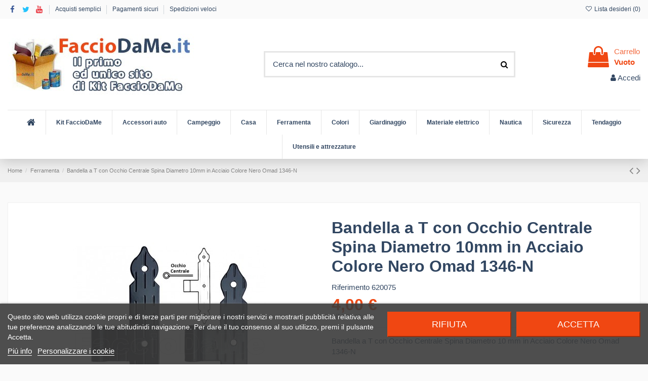

--- FILE ---
content_type: text/html; charset=utf-8
request_url: https://facciodame.it/ferramenta/162-bandella-a-t-con-occhio-centrale-spina-diametro-10mm-in-acciaio-colore-nero-omad-1346-n-0469330157826.html
body_size: 22588
content:
<!doctype html>
<html lang="it">

<head>
    
        
  <meta charset="utf-8">


  <meta http-equiv="x-ua-compatible" content="ie=edge">



  


  


    <link rel="canonical" href="https://facciodame.it/ferramenta/162-bandella-a-t-con-occhio-centrale-spina-diametro-10mm-in-acciaio-colore-nero-omad-1346-n-0469330157826.html">

  <title>Bandella a T con Occhio Centrale Spina Diametro in Acciaio Colore Nero</title>
  
    
  
  <meta name="description" content="bandella a T omad con occhio centrale spina diametro 10 mm materiale in acciaio verniciato colore nero per balconi porte portafinestre bandella cerniera">
  <meta name="keywords" content="">
    
      <link rel="canonical" href="https://facciodame.it/ferramenta/162-bandella-a-t-con-occhio-centrale-spina-diametro-10mm-in-acciaio-colore-nero-omad-1346-n-0469330157826.html">
    

  
      



    <meta property="og:type" content="product">
    <meta property="og:url" content="https://facciodame.it/ferramenta/162-bandella-a-t-con-occhio-centrale-spina-diametro-10mm-in-acciaio-colore-nero-omad-1346-n-0469330157826.html">
    <meta property="og:title" content="Bandella a T con Occhio Centrale Spina Diametro in Acciaio Colore Nero">
    <meta property="og:site_name" content="Faccio da Me">
    <meta property="og:description" content="bandella a T omad con occhio centrale spina diametro 10 mm materiale in acciaio verniciato colore nero per balconi porte portafinestre bandella cerniera">
    <meta property="og:image" content="https://facciodame.it/2514-thickbox_default/bandella-a-t-con-occhio-centrale-spina-diametro-10mm-in-acciaio-colore-nero-omad-1346-n.jpg">
    <meta property="og:image:width" content="1100">
    <meta property="og:image:height" content="1422">





      <meta name="viewport" content="width=device-width, initial-scale=1">
  




  <link rel="icon" type="image/vnd.microsoft.icon" href="https://facciodame.it/img/favicon.ico?1626360568">
  <link rel="shortcut icon" type="image/x-icon" href="https://facciodame.it/img/favicon.ico?1626360568">
    


<script type="application/ld+json">

{
"@context": "https://schema.org",
"@type": "Organization",
"url": "https://facciodame.it/",
"name": "Faccio da Me",
"logo": "https://facciodame.it/img/faccio-da-me-logo-1626359236.jpg",
"@id": "#store-organization"
}

</script>




    <link rel="stylesheet" href="https://facciodame.it/themes/warehouse/assets/css/theme.css" type="text/css" media="all">
  <link rel="stylesheet" href="/modules/ps_checkout/views/css/payments.css?version=3.6.3" type="text/css" media="all">
  <link rel="stylesheet" href="https://facciodame.it/modules/lgcookieslaw/views/css/plugins/tooltipster/tooltipster.bundle.min.css" type="text/css" media="all">
  <link rel="stylesheet" href="https://facciodame.it/modules/lgcookieslaw/views/css/plugins/tooltipster/tooltipster.borderless.min.css" type="text/css" media="all">
  <link rel="stylesheet" href="https://facciodame.it/modules/lgcookieslaw/views/css/lgcookieslaw_1_1.css" type="text/css" media="all">
  <link rel="stylesheet" href="https://facciodame.it/modules/lgcookieslaw/views/css/front.css" type="text/css" media="all">
  <link rel="stylesheet" href="https://facciodame.it/modules/revsliderprestashop/public/assets/fonts/pe-icon-7-stroke/css/pe-icon-7-stroke.css" type="text/css" media="all">
  <link rel="stylesheet" href="https://facciodame.it/modules/revsliderprestashop/public/assets/css/settings.css" type="text/css" media="all">
  <link rel="stylesheet" href="https://facciodame.it/modules/iqitcountdown/views/css/front.css" type="text/css" media="all">
  <link rel="stylesheet" href="https://facciodame.it/themes/warehouse/modules/productcomments/views/css/productcomments.css" type="text/css" media="all">
  <link rel="stylesheet" href="https://facciodame.it/modules/ohmminqty/views/css/font-awesome.min.css" type="text/css" media="all">
  <link rel="stylesheet" href="https://facciodame.it/modules/ohmminqty/views/css/ohmminqty.css" type="text/css" media="all">
  <link rel="stylesheet" href="https://facciodame.it/js/jquery/plugins/fancybox/jquery.fancybox.css" type="text/css" media="all">
  <link rel="stylesheet" href="https://facciodame.it/js/jquery/plugins/growl/jquery.growl.css" type="text/css" media="all">
  <link rel="stylesheet" href="https://facciodame.it/modules/iqitcompare/views/css/front.css" type="text/css" media="all">
  <link rel="stylesheet" href="https://facciodame.it/modules/iqitelementor/views/css/frontend.min.css" type="text/css" media="all">
  <link rel="stylesheet" href="https://facciodame.it/modules/iqitmegamenu/views/css/front.css" type="text/css" media="all">
  <link rel="stylesheet" href="https://facciodame.it/modules/iqitthemeeditor/views/css/custom_s_1.css" type="text/css" media="all">
  <link rel="stylesheet" href="https://facciodame.it/modules/iqitwishlist/views/css/front.css" type="text/css" media="all">
  <link rel="stylesheet" href="https://facciodame.it/modules/iqitmegamenu/views/css/iqitmegamenu_s_1.css" type="text/css" media="all">
  <link rel="stylesheet" href="https://facciodame.it/themes/warehouse/assets/css/custom.css" type="text/css" media="all">




<link rel="preload" as="font"
      href="/themes/warehouse/assets/css/font-awesome/fonts/fontawesome-webfont.woff?v=4.7.0"
      type="font/woff" crossorigin="anonymous">
<link rel="preload" as="font"
      href="/themes/warehouse/assets/css/font-awesome/fonts/fontawesome-webfont.woff2?v=4.7.0"
      type="font/woff2" crossorigin="anonymous">

<link  rel="preload stylesheet"  as="style" href="/themes/warehouse/assets/css/font-awesome/css/font-awesome-preload.css"
       type="text/css" crossorigin="anonymous">





  

  <script>
        var elementorFrontendConfig = {"isEditMode":"","stretchedSectionContainer":"","instagramToken":false,"is_rtl":false};
        var iqitTheme = {"rm_sticky":"0","rm_breakpoint":0,"op_preloader":"0","cart_style":"floating","cart_confirmation":"open","h_layout":"1","f_fixed":"","f_layout":"2","h_absolute":"0","h_sticky":"header","hw_width":"inherit","hm_submenu_width":"fullwidth-background","h_search_type":"full","pl_lazyload":true,"pl_infinity":true,"pl_rollover":true,"pl_crsl_autoplay":false,"pl_slider_ld":6,"pl_slider_d":4,"pl_slider_t":3,"pl_slider_p":2,"pp_thumbs":"leftd","pp_zoom":"modalzoom","pp_image_layout":"carousel","pp_tabs":"tabh","pl_grid_qty":true};
        var iqitcompare = {"nbProducts":0};
        var iqitcountdown_days = "d.";
        var iqitmegamenu = {"sticky":"false","containerSelector":"#wrapper > .container"};
        var iqitwishlist = {"nbProducts":0};
        var prestashop = {"cart":{"products":[],"totals":{"total":{"type":"total","label":"Totale","amount":0,"value":"0,00\u00a0\u20ac"},"total_including_tax":{"type":"total","label":"Totale (IVA incl.)","amount":0,"value":"0,00\u00a0\u20ac"},"total_excluding_tax":{"type":"total","label":"Totale (tasse escl.)","amount":0,"value":"0,00\u00a0\u20ac"}},"subtotals":{"products":{"type":"products","label":"Totale parziale","amount":0,"value":"0,00\u00a0\u20ac"},"discounts":null,"shipping":{"type":"shipping","label":"Spedizione","amount":0,"value":""},"tax":null},"products_count":0,"summary_string":"0 articoli","vouchers":{"allowed":1,"added":[]},"discounts":[],"minimalPurchase":0,"minimalPurchaseRequired":""},"currency":{"id":1,"name":"Euro","iso_code":"EUR","iso_code_num":"978","sign":"\u20ac"},"customer":{"lastname":null,"firstname":null,"email":null,"birthday":null,"newsletter":null,"newsletter_date_add":null,"optin":null,"website":null,"company":null,"siret":null,"ape":null,"is_logged":false,"gender":{"type":null,"name":null},"addresses":[]},"language":{"name":"Italiano (Italian)","iso_code":"it","locale":"it-IT","language_code":"it","is_rtl":"0","date_format_lite":"d\/m\/Y","date_format_full":"d\/m\/Y H:i:s","id":1},"page":{"title":"","canonical":"https:\/\/facciodame.it\/ferramenta\/162-bandella-a-t-con-occhio-centrale-spina-diametro-10mm-in-acciaio-colore-nero-omad-1346-n-0469330157826.html","meta":{"title":"Bandella a T con Occhio Centrale Spina Diametro in Acciaio Colore Nero","description":"bandella a T omad con occhio centrale spina diametro 10 mm materiale in acciaio verniciato colore nero per balconi porte portafinestre bandella cerniera","keywords":"","robots":"index"},"page_name":"product","body_classes":{"lang-it":true,"lang-rtl":false,"country-IT":true,"currency-EUR":true,"layout-full-width":true,"page-product":true,"tax-display-enabled":true,"product-id-162":true,"product-Bandella a T con Occhio Centrale Spina Diametro 10mm in Acciaio Colore Nero Omad 1346-N":true,"product-id-category-181":true,"product-id-manufacturer-99":true,"product-id-supplier-0":true,"product-available-for-order":true},"admin_notifications":[]},"shop":{"name":"Faccio da Me","logo":"https:\/\/facciodame.it\/img\/faccio-da-me-logo-1626359236.jpg","stores_icon":"https:\/\/facciodame.it\/img\/logo_stores.png","favicon":"https:\/\/facciodame.it\/img\/favicon.ico"},"urls":{"base_url":"https:\/\/facciodame.it\/","current_url":"https:\/\/facciodame.it\/ferramenta\/162-bandella-a-t-con-occhio-centrale-spina-diametro-10mm-in-acciaio-colore-nero-omad-1346-n-0469330157826.html","shop_domain_url":"https:\/\/facciodame.it","img_ps_url":"https:\/\/facciodame.it\/img\/","img_cat_url":"https:\/\/facciodame.it\/img\/c\/","img_lang_url":"https:\/\/facciodame.it\/img\/l\/","img_prod_url":"https:\/\/facciodame.it\/img\/p\/","img_manu_url":"https:\/\/facciodame.it\/img\/m\/","img_sup_url":"https:\/\/facciodame.it\/img\/su\/","img_ship_url":"https:\/\/facciodame.it\/img\/s\/","img_store_url":"https:\/\/facciodame.it\/img\/st\/","img_col_url":"https:\/\/facciodame.it\/img\/co\/","img_url":"https:\/\/facciodame.it\/themes\/warehouse\/assets\/img\/","css_url":"https:\/\/facciodame.it\/themes\/warehouse\/assets\/css\/","js_url":"https:\/\/facciodame.it\/themes\/warehouse\/assets\/js\/","pic_url":"https:\/\/facciodame.it\/upload\/","pages":{"address":"https:\/\/facciodame.it\/indirizzo","addresses":"https:\/\/facciodame.it\/indirizzi","authentication":"https:\/\/facciodame.it\/autenticazione","cart":"https:\/\/facciodame.it\/carrello","category":"https:\/\/facciodame.it\/index.php?controller=category","cms":"https:\/\/facciodame.it\/index.php?controller=cms","contact":"https:\/\/facciodame.it\/contattaci","discount":"https:\/\/facciodame.it\/sconto","guest_tracking":"https:\/\/facciodame.it\/tracciatura-ospite","history":"https:\/\/facciodame.it\/storico-ordine","identity":"https:\/\/facciodame.it\/identita","index":"https:\/\/facciodame.it\/","my_account":"https:\/\/facciodame.it\/il-mio-account","order_confirmation":"https:\/\/facciodame.it\/conferma-ordine","order_detail":"https:\/\/facciodame.it\/index.php?controller=order-detail","order_follow":"https:\/\/facciodame.it\/seguito-ordine","order":"https:\/\/facciodame.it\/ordine","order_return":"https:\/\/facciodame.it\/index.php?controller=order-return","order_slip":"https:\/\/facciodame.it\/nota-di-ordine","pagenotfound":"https:\/\/facciodame.it\/pagina-non-trovata","password":"https:\/\/facciodame.it\/password-recupero","pdf_invoice":"https:\/\/facciodame.it\/index.php?controller=pdf-invoice","pdf_order_return":"https:\/\/facciodame.it\/index.php?controller=pdf-order-return","pdf_order_slip":"https:\/\/facciodame.it\/index.php?controller=pdf-order-slip","prices_drop":"https:\/\/facciodame.it\/riduzione-prezzi","product":"https:\/\/facciodame.it\/index.php?controller=product","search":"https:\/\/facciodame.it\/cerca","sitemap":"https:\/\/facciodame.it\/sitemap","stores":"https:\/\/facciodame.it\/negozi","supplier":"https:\/\/facciodame.it\/fornitore","register":"https:\/\/facciodame.it\/autenticazione?create_account=1","order_login":"https:\/\/facciodame.it\/ordine?login=1"},"alternative_langs":[],"theme_assets":"\/themes\/warehouse\/assets\/","actions":{"logout":"https:\/\/facciodame.it\/?mylogout="},"no_picture_image":{"bySize":{"small_default":{"url":"https:\/\/facciodame.it\/img\/p\/it-default-small_default.jpg","width":98,"height":127},"cart_default":{"url":"https:\/\/facciodame.it\/img\/p\/it-default-cart_default.jpg","width":125,"height":162},"home_default":{"url":"https:\/\/facciodame.it\/img\/p\/it-default-home_default.jpg","width":236,"height":305},"large_default":{"url":"https:\/\/facciodame.it\/img\/p\/it-default-large_default.jpg","width":381,"height":492},"medium_default":{"url":"https:\/\/facciodame.it\/img\/p\/it-default-medium_default.jpg","width":452,"height":584},"thickbox_default":{"url":"https:\/\/facciodame.it\/img\/p\/it-default-thickbox_default.jpg","width":1100,"height":1422}},"small":{"url":"https:\/\/facciodame.it\/img\/p\/it-default-small_default.jpg","width":98,"height":127},"medium":{"url":"https:\/\/facciodame.it\/img\/p\/it-default-large_default.jpg","width":381,"height":492},"large":{"url":"https:\/\/facciodame.it\/img\/p\/it-default-thickbox_default.jpg","width":1100,"height":1422},"legend":""}},"configuration":{"display_taxes_label":true,"display_prices_tax_incl":true,"is_catalog":false,"show_prices":true,"opt_in":{"partner":false},"quantity_discount":{"type":"discount","label":"Sconto unit\u00e0"},"voucher_enabled":1,"return_enabled":0},"field_required":[],"breadcrumb":{"links":[{"title":"Home","url":"https:\/\/facciodame.it\/"},{"title":"Ferramenta","url":"https:\/\/facciodame.it\/181-ferramenta"},{"title":"Bandella a T con Occhio Centrale Spina Diametro 10mm in Acciaio Colore Nero Omad 1346-N","url":"https:\/\/facciodame.it\/ferramenta\/162-bandella-a-t-con-occhio-centrale-spina-diametro-10mm-in-acciaio-colore-nero-omad-1346-n-0469330157826.html"}],"count":3},"link":{"protocol_link":"https:\/\/","protocol_content":"https:\/\/"},"time":1768996481,"static_token":"94fa967286ca54f8780112c3234d04d5","token":"68307a85f0c14a1fdd88742300cc79e4","debug":false};
        var ps_checkout3dsEnabled = true;
        var ps_checkoutAutoRenderDisabled = false;
        var ps_checkoutCancelUrl = "https:\/\/facciodame.it\/module\/ps_checkout\/cancel";
        var ps_checkoutCardBrands = ["MASTERCARD","VISA","AMEX"];
        var ps_checkoutCardFundingSourceImg = "\/modules\/ps_checkout\/views\/img\/payment-cards.png";
        var ps_checkoutCardLogos = {"AMEX":"\/modules\/ps_checkout\/views\/img\/amex.svg","CB_NATIONALE":"\/modules\/ps_checkout\/views\/img\/cb.svg","DINERS":"\/modules\/ps_checkout\/views\/img\/diners.svg","DISCOVER":"\/modules\/ps_checkout\/views\/img\/discover.svg","JCB":"\/modules\/ps_checkout\/views\/img\/jcb.svg","MAESTRO":"\/modules\/ps_checkout\/views\/img\/maestro.svg","MASTERCARD":"\/modules\/ps_checkout\/views\/img\/mastercard.svg","UNIONPAY":"\/modules\/ps_checkout\/views\/img\/unionpay.svg","VISA":"\/modules\/ps_checkout\/views\/img\/visa.svg"};
        var ps_checkoutCartProductCount = 0;
        var ps_checkoutCheckUrl = "https:\/\/facciodame.it\/module\/ps_checkout\/check";
        var ps_checkoutCheckoutTranslations = {"checkout.go.back.link.title":"Torna al pagamento","checkout.go.back.label":"Processo di acquisto","checkout.card.payment":"Pagamento con carta","checkout.page.heading":"Riepilogo dell\u2019ordine","checkout.cart.empty":"Il tuo carrello \u00e8 vuoto.","checkout.page.subheading.card":"Carta","checkout.page.subheading.paypal":"PayPal","checkout.payment.by.card":"Hai scelto di pagare con una carta.","checkout.payment.by.paypal":"Hai scelto di pagare con PayPal.","checkout.order.summary":"Ecco un riepilogo del tuo ordine:","checkout.order.amount.total":"L\u2019importo totale del tuo ordine ammonta a","checkout.order.included.tax":"(IVA inclusa)","checkout.order.confirm.label":"Confermare l\u2019ordine facendo clic su \u201cConfermo l\u2019ordine\u201d","paypal.hosted-fields.label.card-name":"Nome del titolare","paypal.hosted-fields.placeholder.card-name":"Nome del titolare","paypal.hosted-fields.label.card-number":"Numero carta","paypal.hosted-fields.placeholder.card-number":"Numero carta","paypal.hosted-fields.label.expiration-date":"Data di scadenza","paypal.hosted-fields.placeholder.expiration-date":"MM\/YY","paypal.hosted-fields.label.cvv":"Cod. di sicurezza","paypal.hosted-fields.placeholder.cvv":"XXX","payment-method-logos.title":"Pagamenti sicuri al 100%.","express-button.cart.separator":"o","express-button.checkout.express-checkout":"Acquisto rapido","error.paypal-sdk":"No PayPal Javascript SDK Instance","checkout.payment.others.link.label":"Altri metodi di pagamento","checkout.payment.others.confirm.button.label":"Confermo l\u2019ordine","checkout.form.error.label":"Si \u00e8 verificato un errore durante il pagamento. Riprova o contatta il team di supporto.","loader-component.label.header":"Grazie per l\u2019acquisto!","loader-component.label.body":"Si prega di attendere durante l'elaborazione del tuo pagamento","error.paypal-sdk.contingency.cancel":"Autenticazione del titolare della carta annullata. Si prega di scegliere un altro metodo di pagamento o riprovare.","error.paypal-sdk.contingency.error":"Si \u00e8 verificato un errore durante l'autenticazione del titolare della carta. Si prega di scegliere un altro metodo di pagamento o riprovare.","error.paypal-sdk.contingency.failure":"Autenticazione del titolare della carta fallita. Si prega di scegliere un altro metodo di pagamento o riprovare.","error.paypal-sdk.contingency.unknown":"L'identit\u00e0 del titolare della carta non pu\u00f2 essere verificata. Si prega di scegliere un altro metodo di pagamento o riprovare."};
        var ps_checkoutCheckoutUrl = "https:\/\/facciodame.it\/ordine";
        var ps_checkoutConfirmUrl = "https:\/\/facciodame.it\/conferma-ordine";
        var ps_checkoutCreateUrl = "https:\/\/facciodame.it\/module\/ps_checkout\/create";
        var ps_checkoutCspNonce = "";
        var ps_checkoutExpressCheckoutCartEnabled = false;
        var ps_checkoutExpressCheckoutOrderEnabled = false;
        var ps_checkoutExpressCheckoutProductEnabled = false;
        var ps_checkoutExpressCheckoutSelected = false;
        var ps_checkoutExpressCheckoutUrl = "https:\/\/facciodame.it\/module\/ps_checkout\/ExpressCheckout";
        var ps_checkoutFundingSource = "paypal";
        var ps_checkoutFundingSourcesSorted = ["paylater","paypal","card","blik"];
        var ps_checkoutHostedFieldsContingencies = "SCA_WHEN_REQUIRED";
        var ps_checkoutHostedFieldsEnabled = true;
        var ps_checkoutHostedFieldsSelected = false;
        var ps_checkoutLoaderImage = "\/modules\/ps_checkout\/views\/img\/loader.svg";
        var ps_checkoutPartnerAttributionId = "PrestaShop_Cart_PSXO_PSDownload";
        var ps_checkoutPayLaterCartPageButtonEnabled = false;
        var ps_checkoutPayLaterCategoryPageBannerEnabled = false;
        var ps_checkoutPayLaterHomePageBannerEnabled = false;
        var ps_checkoutPayLaterOrderPageBannerEnabled = false;
        var ps_checkoutPayLaterOrderPageButtonEnabled = false;
        var ps_checkoutPayLaterOrderPageMessageEnabled = false;
        var ps_checkoutPayLaterProductPageBannerEnabled = false;
        var ps_checkoutPayLaterProductPageButtonEnabled = false;
        var ps_checkoutPayLaterProductPageMessageEnabled = false;
        var ps_checkoutPayPalButtonConfiguration = null;
        var ps_checkoutPayPalOrderId = "";
        var ps_checkoutPayPalSdkConfig = {"clientId":"AXjYFXWyb4xJCErTUDiFkzL0Ulnn-bMm4fal4G-1nQXQ1ZQxp06fOuE7naKUXGkq2TZpYSiI9xXbs4eo","merchantId":"EG8XLU7WATBEQ","currency":"EUR","intent":"capture","commit":"false","vault":"false","integrationDate":"2022-14-06","dataPartnerAttributionId":"PrestaShop_Cart_PSXO_PSDownload","dataCspNonce":"","dataEnable3ds":"true","disableFunding":"bancontact,eps,giropay,ideal,mybank,p24","enableFunding":"paylater","components":"marks,funding-eligibility"};
        var ps_checkoutPayWithTranslations = {"paylater":"Paga a rate con PayPal Pay Later","paypal":"Paga con un conto PayPal","card":"Paga tramite carta - pagamenti 100% sicuri","blik":"Paga tramite BLIK"};
        var ps_checkoutPaymentMethodLogosTitleImg = "\/modules\/ps_checkout\/views\/img\/lock_checkout.svg";
        var ps_checkoutRenderPaymentMethodLogos = true;
        var ps_checkoutValidateUrl = "https:\/\/facciodame.it\/module\/ps_checkout\/validate";
        var ps_checkoutVersion = "3.6.3";
      </script>



    
    <script id='lgcookieslaw_script_gtm'>
        window.dataLayer = window.dataLayer || [];
        function gtag(){
            dataLayer.push(arguments);
        }

        gtag('consent', 'default', {
            'ad_storage': 'denied',
            'ad_user_data': 'denied',
            'ad_personalization': 'denied',
            'analytics_storage': 'denied'
        });
    </script>


<script type="text/javascript">
    var lgcookieslaw_consent_mode = 1;
    var lgcookieslaw_banner_url_ajax_controller = "https://facciodame.it/module/lgcookieslaw/ajax";     var lgcookieslaw_cookie_values = null;     var lgcookieslaw_saved_preferences = 0;
    var lgcookieslaw_ajax_calls_token = "5fd18f270026b292ca629c297d4396e4";
    var lgcookieslaw_reload = 0;
    var lgcookieslaw_block_navigation = 0;
    var lgcookieslaw_banner_position = 2;
    var lgcookieslaw_show_fixed_button = 1;
    var lgcookieslaw_save_user_consent = 1;
    var lgcookieslaw_reject_cookies_when_closing_banner = 0;
</script>

 <style type="text/css">
    .ohm-wrapper .ohm-dialog {
        background-color: #ffffff !important ;
        color: #333333 !important ;
        border-color: #333333 !important ;
        width: 350px !important ;
        min-height: 250px !important ;
        height: 250px !important ;
    }

    .minqty-add-to-cart {
        /*transition: 0.3s;*/
    }

    .minqty-add-to-cart:hover {
        cursor: pointer;
        background-color: #ffffff36 !important;
    }

    div.alert {
        position: fixed;
        z-index: -9999;
        top: 20px;
        right: 20px;
        text-align: left;
    }

    div.alert.in {
        z-index: 9999
    }

    div.alert p {
        padding-left: 50px;
    }

    div.alert button.close {
        position: absolute;
        top: 2px;
        right: 8px;
    }

    .ohmminqty-checkout-block:hover {
        cursor: pointer;
        background-color: #ffffff36 !important;
    }
 </style>
 
<script type="text/javascript">
    var use_ohmdialog = "1";
    var minqtyproducts = '[]';
    var prod_id = '162';
    var cartQtyDir = 'https://facciodame.it/modules/ohmminqty/ajaxCart.php';
    
    var minQtyAjax = 'https://facciodame.it/modules/ohmminqty/ajax.php';
    var securekey = '84c99b29ce9c8a923a5127d7da060b52';

    var cartsellby = 1;
    var cartminqty = 1;
    var enable_script_on_cart = 1;
    var id_product_attribute_onload = 5577;
    var product_minqty = 10;
</script>

<div class="alert alert-danger fade minqty">
    <strong>Error!</strong>
    <p>
    </p>
    <button type="button" class="close" data-dismiss="alert">×</button>
</div>



    
            <meta property="product:pretax_price:amount" content="3.2787">
        <meta property="product:pretax_price:currency" content="EUR">
        <meta property="product:price:amount" content="4">
        <meta property="product:price:currency" content="EUR">
                <meta property="product:weight:value" content="0.200000">
        <meta property="product:weight:units" content="kg">
    
    

    </head>

<body id="product" class="lang-it country-it currency-eur layout-full-width page-product tax-display-enabled product-id-162 product-bandella-a-t-con-occhio-centrale-spina-diametro-10mm-in-acciaio-colore-nero-omad-1346-n product-id-category-181 product-id-manufacturer-99 product-id-supplier-0 product-available-for-order body-desktop-header-style-w-1">


    




    


<main id="main-page-content"  >
    
            

    <header id="header" class="desktop-header-style-w-1">
        
            
  <div class="header-banner">
    
  </div>




            <nav class="header-nav">
        <div class="container">
    
        <div class="row justify-content-between">
            <div class="col col-auto col-md left-nav">
                 <div class="d-inline-block"> 

<ul class="social-links _topbar" itemscope itemtype="https://schema.org/Organization" itemid="#store-organization">
    <li class="facebook"><a itemprop="sameAs" href="https://www.facebook.com/FaccioDaMe.it" target="_blank" rel="noreferrer noopener"><i class="fa fa-facebook fa-fw" aria-hidden="true"></i></a></li>  <li class="twitter"><a itemprop="sameAs" href="https://twitter.com/Faccio_Da_Me" target="_blank" rel="noreferrer noopener"><i class="fa fa-twitter fa-fw" aria-hidden="true"></i></a></li>        <li class="youtube"><a href="https://www.youtube.com/channel/UCeCgqTC0aFqrpNbWRQ9P1cA" target="_blank" rel="noreferrer noopener"><i class="fa fa-youtube fa-fw" aria-hidden="true"></i></a></li>    </ul>

 </div>                             <div class="block-iqitlinksmanager block-iqitlinksmanager-2 block-links-inline d-inline-block">
            <ul>
                                                            <li>
                            <a
                                    href="https://facciodame.it/content/6-acquisti-semplici"
                                    title=""                                                                >
                                Acquisti semplici
                            </a>
                        </li>
                                                                                <li>
                            <a
                                    href="https://facciodame.it/content/5-pagamenti-sicuri"
                                    title=""                                                                >
                                Pagamenti sicuri
                            </a>
                        </li>
                                                                                <li>
                            <a
                                    href="https://facciodame.it/content/1-spedizioni-veloci"
                                    title=""                                                                >
                                Spedizioni veloci
                            </a>
                        </li>
                                                </ul>
        </div>
    
            </div>
            <div class="col col-auto center-nav text-center">
                
             </div>
            <div class="col col-auto col-md right-nav text-right">
                <div class="d-inline-block">
    <a href="//facciodame.it/module/iqitwishlist/view">
        <i class="fa fa-heart-o fa-fw" aria-hidden="true"></i> Lista desideri (<span
                id="iqitwishlist-nb"></span>)
    </a>
</div>

             </div>
        </div>

                        </div>
            </nav>
        



<div id="desktop-header" class="desktop-header-style-1">
    
            
<div class="header-top">
    <div id="desktop-header-container" class="container">
        <div class="row align-items-center">
                            <div class="col col-auto col-header-left">
                    <div id="desktop_logo">
                        <a href="https://facciodame.it/">
                            <img class="logo img-fluid"
                                 src="https://facciodame.it/img/faccio-da-me-logo-1626359236.jpg"                                  alt="Faccio da Me">
                        </a>
                    </div>
                    
                </div>
                <div class="col col-header-center">
                                        <!-- Block search module TOP -->

<!-- Block search module TOP -->
<div id="search_widget" class="search-widget" data-search-controller-url="https://facciodame.it/module/iqitsearch/searchiqit">
    <form method="get" action="https://facciodame.it/module/iqitsearch/searchiqit">
        <div class="input-group">
            <input type="text" name="s" value="" data-all-text="Show all results"
                   data-blog-text="Blog post"
                   data-product-text="Prodotto"
                   data-brands-text="Marca"
                   placeholder="Cerca nel nostro catalogo..." class="form-control form-search-control" />
            <button type="submit" class="search-btn">
                <i class="fa fa-search"></i>
            </button>
        </div>
    </form>
</div>
<!-- /Block search module TOP -->

<!-- /Block search module TOP -->


                    
                </div>
                        <div class="col col-auto col-header-right text-right">
                                    
                                            <div id="ps-shoppingcart-wrapper">
    <div id="ps-shoppingcart"
         class="header-cart-default ps-shoppingcart dropdown">
         <div id="blockcart" class="blockcart cart-preview"
         data-refresh-url="//facciodame.it/module/ps_shoppingcart/ajax">
        <a id="cart-toogle" class="cart-toogle header-btn header-cart-btn" data-toggle="dropdown" data-display="static">
            <i class="fa fa-shopping-bag fa-fw icon" aria-hidden="true"><span class="cart-products-count-btn  d-none">0</span></i>
            <span class="info-wrapper">
            <span class="title">Carrello</span>
            <span class="cart-toggle-details">
            <span class="text-faded cart-separator"> / </span>
                            Vuoto
                        </span>
            </span>
        </a>
        <div id="_desktop_blockcart-content" class="dropdown-menu-custom dropdown-menu">
    <div id="blockcart-content" class="blockcart-content" >
        <div class="cart-title">
            <span class="modal-title">Your cart</span>
            <button type="button" id="js-cart-close" class="close">
                <span>×</span>
            </button>
            <hr>
        </div>
                    <span class="no-items">Non ci sono più articoli nel tuo carrello</span>
            </div>
</div> </div>




    </div>
</div>

                                        
                
                <div id="user_info">
            <a
                href="https://facciodame.it/il-mio-account"
                title="Accedi al tuo account cliente"
                rel="nofollow"
        ><i class="fa fa-user" aria-hidden="true"></i>
            <span>Accedi</span>
        </a>
    </div>


                
            </div>
            <div class="col-12">
                <div class="row">
                    
                </div>
            </div>
        </div>
    </div>
</div>
<div class="container iqit-megamenu-container">	<div id="iqitmegamenu-wrapper" class="iqitmegamenu-wrapper iqitmegamenu-all">
		<div class="container container-iqitmegamenu">
		<div id="iqitmegamenu-horizontal" class="iqitmegamenu  clearfix" role="navigation">

								
				<nav id="cbp-hrmenu" class="cbp-hrmenu cbp-horizontal cbp-hrsub-narrow">
					<ul>
												<li id="cbp-hrmenu-tab-1" class="cbp-hrmenu-tab cbp-hrmenu-tab-1 cbp-onlyicon ">
	<a href="https://facciodame.it/" class="nav-link" >

								<span class="cbp-tab-title"> <i class="icon fa fa-home cbp-mainlink-icon"></i>
								</span>
														</a>
													</li>
												<li id="cbp-hrmenu-tab-3" class="cbp-hrmenu-tab cbp-hrmenu-tab-3  cbp-has-submeu">
	<a href="https://facciodame.it/3-kit-facciodame" class="nav-link" >

								<span class="cbp-tab-title">
								Kit FaccioDaMe <i class="fa fa-angle-down cbp-submenu-aindicator"></i></span>
														</a>
														<div class="cbp-hrsub col-2">
								<div class="cbp-hrsub-inner">
									<div class="container iqitmegamenu-submenu-container">
									
																																	




<div class="row menu_row menu-element  first_rows menu-element-id-1">
                

                                                




    <div class="col-12 cbp-menu-column cbp-menu-element menu-element-id-2 ">
        <div class="cbp-menu-column-inner">
                        
                
                
                    
                                                    <div class="row cbp-categories-row">
                                                                                                            <div class="col-12">
                                            <div class="cbp-category-link-w"><a href="https://facciodame.it/3-kit-facciodame"
                                                                                class="cbp-column-title nav-link cbp-category-title">Kit FaccioDaMe</a>
                                                                                                                                                    
    <ul class="cbp-links cbp-category-tree"><li ><div class="cbp-category-link-w"><a href="https://facciodame.it/19-kit-bricolage">Kit Bricolage</a></div></li><li ><div class="cbp-category-link-w"><a href="https://facciodame.it/20-kit-casa">Kit Casa</a></div></li><li ><div class="cbp-category-link-w"><a href="https://facciodame.it/21-kit-casa-e-arredo">Kit Casa e Arredo</a></div></li><li ><div class="cbp-category-link-w"><a href="https://facciodame.it/22-kit-cucina">Kit Cucina</a></div></li><li ><div class="cbp-category-link-w"><a href="https://facciodame.it/23-kit-giardino">Kit Giardino</a></div></li><li ><div class="cbp-category-link-w"><a href="https://facciodame.it/24-kit-pittura">Kit Pittura</a></div></li><li ><div class="cbp-category-link-w"><a href="https://facciodame.it/25-kit-pulizia">Kit Pulizia</a></div></li><li ><div class="cbp-category-link-w"><a href="https://facciodame.it/26-kit-tempo-libero">Kit Tempo Libero</a></div></li></ul>

                                                                                            </div>
                                        </div>
                                                                                                </div>
                                            
                
            

            
            </div>    </div>
                            
                </div>
																					
																			</div>
								</div>
							</div>
													</li>
												<li id="cbp-hrmenu-tab-4" class="cbp-hrmenu-tab cbp-hrmenu-tab-4 ">
	<a href="https://facciodame.it/138-accessori-auto" class="nav-link" >

								<span class="cbp-tab-title">
								Accessori auto</span>
														</a>
													</li>
												<li id="cbp-hrmenu-tab-5" class="cbp-hrmenu-tab cbp-hrmenu-tab-5  cbp-has-submeu">
	<a href="https://facciodame.it/12-fuoco" class="nav-link" >

								<span class="cbp-tab-title">
								Campeggio <i class="fa fa-angle-down cbp-submenu-aindicator"></i></span>
														</a>
														<div class="cbp-hrsub col-2">
								<div class="cbp-hrsub-inner">
									<div class="container iqitmegamenu-submenu-container">
									
																																	




<div class="row menu_row menu-element  first_rows menu-element-id-1">
                

                                                




    <div class="col-12 cbp-menu-column cbp-menu-element menu-element-id-2 ">
        <div class="cbp-menu-column-inner">
                        
                
                
                    
                                                    <div class="row cbp-categories-row">
                                                                                                            <div class="col-12">
                                            <div class="cbp-category-link-w"><a href="https://facciodame.it/12-fuoco"
                                                                                class="cbp-column-title nav-link cbp-category-title">Fuoco</a>
                                                                                                                                                    
    <ul class="cbp-links cbp-category-tree"><li ><div class="cbp-category-link-w"><a href="https://facciodame.it/203-fornelli-e-barbecue">Fornelli e Barbecue</a></div></li><li ><div class="cbp-category-link-w"><a href="https://facciodame.it/30-accendi-fuoco">Accendi fuoco</a></div></li><li ><div class="cbp-category-link-w"><a href="https://facciodame.it/158-tubi-stufa">Tubi stufa</a></div></li><li ><div class="cbp-category-link-w"><a href="https://facciodame.it/278-guarnizioni-stufa">Guarnizioni stufa</a></div></li><li ><div class="cbp-category-link-w"><a href="https://facciodame.it/279-varie">Varie</a></div></li><li ><div class="cbp-category-link-w"><a href="https://facciodame.it/281-gas">Gas</a></div></li></ul>

                                                                                            </div>
                                        </div>
                                                                                                </div>
                                            
                
            

            
            </div>    </div>
                            
                </div>
																					
																			</div>
								</div>
							</div>
													</li>
												<li id="cbp-hrmenu-tab-6" class="cbp-hrmenu-tab cbp-hrmenu-tab-6  cbp-has-submeu">
	<a href="https://facciodame.it/13-casa" class="nav-link" >

								<span class="cbp-tab-title">
								Casa <i class="fa fa-angle-down cbp-submenu-aindicator"></i></span>
														</a>
														<div class="cbp-hrsub col-2">
								<div class="cbp-hrsub-inner">
									<div class="container iqitmegamenu-submenu-container">
									
																																	




<div class="row menu_row menu-element  first_rows menu-element-id-1">
                

                                                




    <div class="col-12 cbp-menu-column cbp-menu-element menu-element-id-2 ">
        <div class="cbp-menu-column-inner">
                        
                
                
                    
                                                    <div class="row cbp-categories-row">
                                                                                                            <div class="col-12">
                                            <div class="cbp-category-link-w"><a href="https://facciodame.it/13-casa"
                                                                                class="cbp-column-title nav-link cbp-category-title">Casa</a>
                                                                                                                                                    
    <ul class="cbp-links cbp-category-tree"><li ><div class="cbp-category-link-w"><a href="https://facciodame.it/31-armadi-e-bauli">Armadi e Bauli</a></div></li><li ><div class="cbp-category-link-w"><a href="https://facciodame.it/32-aspirapolveri">Aspirapolveri</a></div></li><li ><div class="cbp-category-link-w"><a href="https://facciodame.it/173-attaccapanni-e-portascope">Attaccapanni e Portascope</a></div></li><li ><div class="cbp-category-link-w"><a href="https://facciodame.it/115-bagno">Bagno</a></div></li><li ><div class="cbp-category-link-w"><a href="https://facciodame.it/220-bilance">Bilance</a></div></li><li ><div class="cbp-category-link-w"><a href="https://facciodame.it/162-bollitori">Bollitori</a></div></li><li ><div class="cbp-category-link-w"><a href="https://facciodame.it/215-borse-termiche">Borse Termiche</a></div></li><li ><div class="cbp-category-link-w"><a href="https://facciodame.it/267-campanelli-campane">Campanelli Campane</a></div></li><li ><div class="cbp-category-link-w"><a href="https://facciodame.it/112-cassette-postali">Cassette Postali</a></div></li><li ><div class="cbp-category-link-w"><a href="https://facciodame.it/159-cintini">Cintini</a></div></li><li ><div class="cbp-category-link-w"><a href="https://facciodame.it/219-corrimano">Corrimano</a></div></li><li ><div class="cbp-category-link-w"><a href="https://facciodame.it/160-enologia">Enologia</a></div></li><li ><div class="cbp-category-link-w"><a href="https://facciodame.it/222-evaporatori">Evaporatori</a></div></li><li ><div class="cbp-category-link-w"><a href="https://facciodame.it/164-feltro-feltrini">Feltro Feltrini</a></div></li><li ><div class="cbp-category-link-w"><a href="https://facciodame.it/247-fermaporte">Fermaporte</a></div></li></ul>

                                                                                            </div>
                                        </div>
                                                                                                </div>
                                            
                
            

            
            </div>    </div>
                            
                </div>
																					
																			</div>
								</div>
							</div>
													</li>
												<li id="cbp-hrmenu-tab-7" class="cbp-hrmenu-tab cbp-hrmenu-tab-7  cbp-has-submeu">
	<a href="https://facciodame.it/181-ferramenta" class="nav-link" >

								<span class="cbp-tab-title">
								Ferramenta <i class="fa fa-angle-down cbp-submenu-aindicator"></i></span>
														</a>
														<div class="cbp-hrsub col-2">
								<div class="cbp-hrsub-inner">
									<div class="container iqitmegamenu-submenu-container">
									
																																	




<div class="row menu_row menu-element  first_rows menu-element-id-1">
                

                                                




    <div class="col-12 cbp-menu-column cbp-menu-element menu-element-id-2 ">
        <div class="cbp-menu-column-inner">
                        
                
                
                    
                                                    <div class="row cbp-categories-row">
                                                                                                            <div class="col-12">
                                            <div class="cbp-category-link-w"><a href="https://facciodame.it/181-ferramenta"
                                                                                class="cbp-column-title nav-link cbp-category-title">Ferramenta</a>
                                                                                                                                                    
    <ul class="cbp-links cbp-category-tree"><li  class="cbp-hrsub-haslevel2" ><div class="cbp-category-link-w"><a href="https://facciodame.it/188-antinfortunistica">Antinfortunistica</a>
    <ul class="cbp-hrsub-level2"><li ><div class="cbp-category-link-w"><a href="https://facciodame.it/264-abbigliamento">Abbigliamento</a></div></li><li ><div class="cbp-category-link-w"><a href="https://facciodame.it/273-cuffie-antirumore">Cuffie Antirumore</a></div></li><li ><div class="cbp-category-link-w"><a href="https://facciodame.it/238-dpi">DPI</a></div></li><li ><div class="cbp-category-link-w"><a href="https://facciodame.it/139-guanti">Guanti</a></div></li><li ><div class="cbp-category-link-w"><a href="https://facciodame.it/271-stivali">Stivali</a></div></li></ul>
</div></li><li ><div class="cbp-category-link-w"><a href="https://facciodame.it/190-aria">Aria</a></div></li><li ><div class="cbp-category-link-w"><a href="https://facciodame.it/195-bandelle-e-cardini">Bandelle e Cardini</a></div></li><li ><div class="cbp-category-link-w"><a href="https://facciodame.it/230-cerniere-e-chiusure">Cerniere e Chiusure</a></div></li><li ><div class="cbp-category-link-w"><a href="https://facciodame.it/239-cassette-pronto-soccorso">Cassette Pronto Soccorso</a></div></li><li ><div class="cbp-category-link-w"><a href="https://facciodame.it/213-catene">Catene</a></div></li><li ><div class="cbp-category-link-w"><a href="https://facciodame.it/210-cilindri-serrature">Cilindri Serrature</a></div></li><li ><div class="cbp-category-link-w"><a href="https://facciodame.it/186-corde-fili-funi">Corde Fili Funi</a></div></li><li ><div class="cbp-category-link-w"><a href="https://facciodame.it/221-abrasivi">Abrasivi</a></div></li><li ><div class="cbp-category-link-w"><a href="https://facciodame.it/193-edilizia">Edilizia</a></div></li><li ><div class="cbp-category-link-w"><a href="https://facciodame.it/242-fascette">Fascette</a></div></li><li ><div class="cbp-category-link-w"><a href="https://facciodame.it/223-griglie-aerazione">Griglie Aerazione</a></div></li><li ><div class="cbp-category-link-w"><a href="https://facciodame.it/243-grillini-morsetti">Grillini Morsetti</a></div></li><li ><div class="cbp-category-link-w"><a href="https://facciodame.it/202-idraulica">Idraulica</a></div></li><li ><div class="cbp-category-link-w"><a href="https://facciodame.it/268-lastre-gomma">Lastre gomma</a></div></li></ul>

                                                                                            </div>
                                        </div>
                                                                                                </div>
                                            
                
            

            
            </div>    </div>
                            
                </div>
																					
																			</div>
								</div>
							</div>
													</li>
												<li id="cbp-hrmenu-tab-8" class="cbp-hrmenu-tab cbp-hrmenu-tab-8  cbp-has-submeu">
	<a href="https://facciodame.it/110-colori" class="nav-link" >

								<span class="cbp-tab-title">
								Colori <i class="fa fa-angle-down cbp-submenu-aindicator"></i></span>
														</a>
														<div class="cbp-hrsub col-2">
								<div class="cbp-hrsub-inner">
									<div class="container iqitmegamenu-submenu-container">
									
																																	




<div class="row menu_row menu-element  first_rows menu-element-id-1">
                

                                                




    <div class="col-12 cbp-menu-column cbp-menu-element menu-element-id-2 ">
        <div class="cbp-menu-column-inner">
                        
                
                
                    
                                                    <div class="row cbp-categories-row">
                                                                                                            <div class="col-12">
                                            <div class="cbp-category-link-w"><a href="https://facciodame.it/110-colori"
                                                                                class="cbp-column-title nav-link cbp-category-title">Colori</a>
                                                                                                                                                    
    <ul class="cbp-links cbp-category-tree"><li ><div class="cbp-category-link-w"><a href="https://facciodame.it/123-adesivi-collanti">Adesivi Collanti</a></div></li><li ><div class="cbp-category-link-w"><a href="https://facciodame.it/161-aerografi">Aerografi</a></div></li><li ><div class="cbp-category-link-w"><a href="https://facciodame.it/254-antivegetativi-nautica">Antivegetativi Nautica</a></div></li><li ><div class="cbp-category-link-w"><a href="https://facciodame.it/147-decorativi">Decorativi</a></div></li><li ><div class="cbp-category-link-w"><a href="https://facciodame.it/120-diluenti-e-olii">Diluenti e Olii</a></div></li><li ><div class="cbp-category-link-w"><a href="https://facciodame.it/119-fondi-primer">Fondi Primer</a></div></li><li ><div class="cbp-category-link-w"><a href="https://facciodame.it/226-idrorepellenti">Idrorepellenti</a></div></li><li ><div class="cbp-category-link-w"><a href="https://facciodame.it/111-impregnanti-e-detergenti">Impregnanti e detergenti</a></div></li><li ><div class="cbp-category-link-w"><a href="https://facciodame.it/257-lubrificanti">Lubrificanti</a></div></li><li ><div class="cbp-category-link-w"><a href="https://facciodame.it/170-nastri-adesivi">Nastri Adesivi</a></div></li><li ><div class="cbp-category-link-w"><a href="https://facciodame.it/154-pennelli">Pennelli</a></div></li><li ><div class="cbp-category-link-w"><a href="https://facciodame.it/208-restauro">Restauro</a></div></li><li ><div class="cbp-category-link-w"><a href="https://facciodame.it/209-rulli">Rulli</a></div></li><li ><div class="cbp-category-link-w"><a href="https://facciodame.it/130-smalti">Smalti</a></div></li><li ><div class="cbp-category-link-w"><a href="https://facciodame.it/141-spray">Spray</a></div></li></ul>

                                                                                            </div>
                                        </div>
                                                                                                </div>
                                            
                
            

            
            </div>    </div>
                            
                </div>
																					
																			</div>
								</div>
							</div>
													</li>
												<li id="cbp-hrmenu-tab-9" class="cbp-hrmenu-tab cbp-hrmenu-tab-9  cbp-has-submeu">
	<a href="https://facciodame.it/14-giardinaggio" class="nav-link" >

								<span class="cbp-tab-title">
								Giardinaggio <i class="fa fa-angle-down cbp-submenu-aindicator"></i></span>
														</a>
														<div class="cbp-hrsub col-2">
								<div class="cbp-hrsub-inner">
									<div class="container iqitmegamenu-submenu-container">
									
																																	




<div class="row menu_row menu-element  first_rows menu-element-id-1">
                

                                                




    <div class="col-12 cbp-menu-column cbp-menu-element menu-element-id-2 ">
        <div class="cbp-menu-column-inner">
                        
                
                
                    
                                                    <div class="row cbp-categories-row">
                                                                                                            <div class="col-12">
                                            <div class="cbp-category-link-w"><a href="https://facciodame.it/14-giardinaggio"
                                                                                class="cbp-column-title nav-link cbp-category-title">Giardinaggio</a>
                                                                                                                                                    
    <ul class="cbp-links cbp-category-tree"><li ><div class="cbp-category-link-w"><a href="https://facciodame.it/192-agricoltura">Agricoltura</a></div></li><li ><div class="cbp-category-link-w"><a href="https://facciodame.it/39-decespugliatori-ed-accessori">Decespugliatori ed Accessori</a></div></li><li ><div class="cbp-category-link-w"><a href="https://facciodame.it/41-motoseghe-ed-accessori">Motoseghe ed Accessori</a></div></li><li ><div class="cbp-category-link-w"><a href="https://facciodame.it/43-forbici">Forbici</a></div></li><li ><div class="cbp-category-link-w"><a href="https://facciodame.it/45-irrigazione">Irrigazione</a></div></li><li ><div class="cbp-category-link-w"><a href="https://facciodame.it/49-piscine-e-accessori">Piscine e Accessori</a></div></li><li ><div class="cbp-category-link-w"><a href="https://facciodame.it/99-pompe-irrorazione">Pompe Irrorazione</a></div></li><li ><div class="cbp-category-link-w"><a href="https://facciodame.it/253-pompe-travaso">Pompe Travaso</a></div></li><li ><div class="cbp-category-link-w"><a href="https://facciodame.it/146-reti-teli-ombreggianti">Reti Teli Ombreggianti</a></div></li><li ><div class="cbp-category-link-w"><a href="https://facciodame.it/54-soffiatori">Soffiatori</a></div></li><li ><div class="cbp-category-link-w"><a href="https://facciodame.it/55-tagliabordi">Tagliabordi</a></div></li><li ><div class="cbp-category-link-w"><a href="https://facciodame.it/56-tagliasiepi">Tagliasiepi</a></div></li><li ><div class="cbp-category-link-w"><a href="https://facciodame.it/149-troncarami">Troncarami</a></div></li><li ><div class="cbp-category-link-w"><a href="https://facciodame.it/109-varie">Varie</a></div></li></ul>

                                                                                            </div>
                                        </div>
                                                                                                </div>
                                            
                
            

            
            </div>    </div>
                            
                </div>
																					
																			</div>
								</div>
							</div>
													</li>
												<li id="cbp-hrmenu-tab-10" class="cbp-hrmenu-tab cbp-hrmenu-tab-10  cbp-has-submeu">
	<a href="https://facciodame.it/15-materiale-elettrico" class="nav-link" >

								<span class="cbp-tab-title">
								Materiale elettrico <i class="fa fa-angle-down cbp-submenu-aindicator"></i></span>
														</a>
														<div class="cbp-hrsub col-2">
								<div class="cbp-hrsub-inner">
									<div class="container iqitmegamenu-submenu-container">
									
																																	




<div class="row menu_row menu-element  first_rows menu-element-id-1">
                

                                                




    <div class="col-12 cbp-menu-column cbp-menu-element menu-element-id-2 ">
        <div class="cbp-menu-column-inner">
                        
                
                
                    
                                                    <div class="row cbp-categories-row">
                                                                                                            <div class="col-12">
                                            <div class="cbp-category-link-w"><a href="https://facciodame.it/15-materiale-elettrico"
                                                                                class="cbp-column-title nav-link cbp-category-title">Materiale Elettrico</a>
                                                                                                                                                    
    <ul class="cbp-links cbp-category-tree"><li ><div class="cbp-category-link-w"><a href="https://facciodame.it/58-prolunghe">Prolunghe</a></div></li><li ><div class="cbp-category-link-w"><a href="https://facciodame.it/262-fari-faretti">Fari Faretti</a></div></li><li ><div class="cbp-category-link-w"><a href="https://facciodame.it/196-fascette">Fascette</a></div></li><li ><div class="cbp-category-link-w"><a href="https://facciodame.it/59-morsetti-e-capicorda">Morsetti e capicorda</a></div></li><li ><div class="cbp-category-link-w"><a href="https://facciodame.it/60-multiprese-ciabatte">Multiprese Ciabatte</a></div></li><li ><div class="cbp-category-link-w"><a href="https://facciodame.it/204-plafoniere">Plafoniere</a></div></li><li ><div class="cbp-category-link-w"><a href="https://facciodame.it/172-prese-spine">Prese Spine</a></div></li><li ><div class="cbp-category-link-w"><a href="https://facciodame.it/255-scatole-derivazione">Scatole Derivazione</a></div></li><li ><div class="cbp-category-link-w"><a href="https://facciodame.it/61-torce">Torce</a></div></li><li ><div class="cbp-category-link-w"><a href="https://facciodame.it/142-varie">Varie</a></div></li></ul>

                                                                                            </div>
                                        </div>
                                                                                                </div>
                                            
                
            

            
            </div>    </div>
                            
                </div>
																					
																			</div>
								</div>
							</div>
													</li>
												<li id="cbp-hrmenu-tab-11" class="cbp-hrmenu-tab cbp-hrmenu-tab-11 ">
	<a href="https://facciodame.it/16-nautica" class="nav-link" >

								<span class="cbp-tab-title">
								Nautica</span>
														</a>
													</li>
												<li id="cbp-hrmenu-tab-12" class="cbp-hrmenu-tab cbp-hrmenu-tab-12  cbp-has-submeu">
	<a href="https://facciodame.it/136-sicurezza" class="nav-link" >

								<span class="cbp-tab-title">
								Sicurezza <i class="fa fa-angle-down cbp-submenu-aindicator"></i></span>
														</a>
														<div class="cbp-hrsub col-2">
								<div class="cbp-hrsub-inner">
									<div class="container iqitmegamenu-submenu-container">
									
																																	




<div class="row menu_row menu-element  first_rows menu-element-id-1">
                

                                                




    <div class="col-12 cbp-menu-column cbp-menu-element menu-element-id-2 ">
        <div class="cbp-menu-column-inner">
                        
                
                
                    
                                                    <div class="row cbp-categories-row">
                                                                                                            <div class="col-12">
                                            <div class="cbp-category-link-w"><a href="https://facciodame.it/136-sicurezza"
                                                                                class="cbp-column-title nav-link cbp-category-title">Sicurezza</a>
                                                                                                                                                    
    <ul class="cbp-links cbp-category-tree"><li ><div class="cbp-category-link-w"><a href="https://facciodame.it/148-cilindri-serrature">Cilindri Serrature</a></div></li><li ><div class="cbp-category-link-w"><a href="https://facciodame.it/217-blocca-tapparelle">Blocca Tapparelle</a></div></li><li ><div class="cbp-category-link-w"><a href="https://facciodame.it/166-casseforti">Casseforti</a></div></li><li ><div class="cbp-category-link-w"><a href="https://facciodame.it/144-catenacci-sbarre">Catenacci Sbarre</a></div></li><li ><div class="cbp-category-link-w"><a href="https://facciodame.it/179-fermafinestre-fermascuri">Fermafinestre Fermascuri</a></div></li><li ><div class="cbp-category-link-w"><a href="https://facciodame.it/197-fermaporte-e-chiusure">Fermaporte e Chiusure</a></div></li><li ><div class="cbp-category-link-w"><a href="https://facciodame.it/145-lucchetti">Lucchetti</a></div></li><li ><div class="cbp-category-link-w"><a href="https://facciodame.it/191-varie">Varie</a></div></li></ul>

                                                                                            </div>
                                        </div>
                                                                                                </div>
                                            
                
            

            
            </div>    </div>
                            
                </div>
																					
																			</div>
								</div>
							</div>
													</li>
												<li id="cbp-hrmenu-tab-13" class="cbp-hrmenu-tab cbp-hrmenu-tab-13  cbp-has-submeu">
	<a href="https://facciodame.it/17-tendaggio" class="nav-link" >

								<span class="cbp-tab-title">
								Tendaggio <i class="fa fa-angle-down cbp-submenu-aindicator"></i></span>
														</a>
														<div class="cbp-hrsub col-2">
								<div class="cbp-hrsub-inner">
									<div class="container iqitmegamenu-submenu-container">
									
																																	




<div class="row menu_row menu-element  first_rows menu-element-id-1">
                

                                                




    <div class="col-12 cbp-menu-column cbp-menu-element menu-element-id-2 ">
        <div class="cbp-menu-column-inner">
                        
                
                
                    
                                                    <div class="row cbp-categories-row">
                                                                                                            <div class="col-12">
                                            <div class="cbp-category-link-w"><a href="https://facciodame.it/17-tendaggio"
                                                                                class="cbp-column-title nav-link cbp-category-title">Tendaggio</a>
                                                                                                                                                    
    <ul class="cbp-links cbp-category-tree"><li ><div class="cbp-category-link-w"><a href="https://facciodame.it/76-accessori-per-tende">Accessori per Tende</a></div></li><li ><div class="cbp-category-link-w"><a href="https://facciodame.it/77-anelli">Anelli</a></div></li><li  class="cbp-hrsub-haslevel2" ><div class="cbp-category-link-w"><a href="https://facciodame.it/78-bastoni-tende-completi">Bastoni Tende Completi</a>
    <ul class="cbp-hrsub-level2"><li ><div class="cbp-category-link-w"><a href="https://facciodame.it/79-acciaio">Acciaio</a></div></li><li ><div class="cbp-category-link-w"><a href="https://facciodame.it/216-alluminio">Alluminio</a></div></li><li ><div class="cbp-category-link-w"><a href="https://facciodame.it/80-ferro">Ferro</a></div></li><li ><div class="cbp-category-link-w"><a href="https://facciodame.it/233-legno">Legno</a></div></li><li ><div class="cbp-category-link-w"><a href="https://facciodame.it/234-metallo">Metallo</a></div></li></ul>
</div></li><li ><div class="cbp-category-link-w"><a href="https://facciodame.it/81-bastoni-e-bacchette">Bastoni e Bacchette</a></div></li><li ><div class="cbp-category-link-w"><a href="https://facciodame.it/82-binari">Binari</a></div></li><li ><div class="cbp-category-link-w"><a href="https://facciodame.it/83-portambrasse-raccoglitenda">Portambrasse Raccoglitenda</a></div></li><li ><div class="cbp-category-link-w"><a href="https://facciodame.it/207-tende">Tende</a></div></li><li ><div class="cbp-category-link-w"><a href="https://facciodame.it/84-supporti">Supporti</a></div></li><li ><div class="cbp-category-link-w"><a href="https://facciodame.it/85-tende-da-sole">Tende da Sole</a></div></li><li ><div class="cbp-category-link-w"><a href="https://facciodame.it/87-terminali">Terminali</a></div></li><li ><div class="cbp-category-link-w"><a href="https://facciodame.it/232-tiratende">Tiratende</a></div></li><li ><div class="cbp-category-link-w"><a href="https://facciodame.it/88-tubi-e-scorritenda">Tubi e Scorritenda</a></div></li><li ><div class="cbp-category-link-w"><a href="https://facciodame.it/225-velcro">Velcro</a></div></li></ul>

                                                                                            </div>
                                        </div>
                                                                                                </div>
                                            
                
            

            
            </div>    </div>
                            
                </div>
																					
																			</div>
								</div>
							</div>
													</li>
												<li id="cbp-hrmenu-tab-14" class="cbp-hrmenu-tab cbp-hrmenu-tab-14  cbp-has-submeu">
	<a href="https://facciodame.it/18-utensili-attrezzature" class="nav-link" >

								<span class="cbp-tab-title">
								Utensili e attrezzature <i class="fa fa-angle-down cbp-submenu-aindicator"></i></span>
														</a>
														<div class="cbp-hrsub col-2">
								<div class="cbp-hrsub-inner">
									<div class="container iqitmegamenu-submenu-container">
									
																																	




<div class="row menu_row menu-element  first_rows menu-element-id-1">
                

                                                




    <div class="col-12 cbp-menu-column cbp-menu-element menu-element-id-2 ">
        <div class="cbp-menu-column-inner">
                        
                
                
                    
                                                    <div class="row cbp-categories-row">
                                                                                                            <div class="col-12">
                                            <div class="cbp-category-link-w"><a href="https://facciodame.it/18-utensili-attrezzature"
                                                                                class="cbp-column-title nav-link cbp-category-title">Utensili Attrezzature</a>
                                                                                                                                                    
    <ul class="cbp-links cbp-category-tree"><li ><div class="cbp-category-link-w"><a href="https://facciodame.it/269-cacciaviti-e-chiavi">Cacciaviti e Chiavi</a></div></li><li ><div class="cbp-category-link-w"><a href="https://facciodame.it/246-calibri">Calibri</a></div></li><li ><div class="cbp-category-link-w"><a href="https://facciodame.it/92-cassette-portautensili">Cassette Portautensili</a></div></li><li ><div class="cbp-category-link-w"><a href="https://facciodame.it/252-chiodatrici-fissatrici">Chiodatrici Fissatrici</a></div></li><li ><div class="cbp-category-link-w"><a href="https://facciodame.it/176-cinghie-ancoraggio">Cinghie Ancoraggio</a></div></li><li ><div class="cbp-category-link-w"><a href="https://facciodame.it/260-cesoie">Cesoie</a></div></li><li ><div class="cbp-category-link-w"><a href="https://facciodame.it/177-cutter-coltelli">Cutter Coltelli</a></div></li><li ><div class="cbp-category-link-w"><a href="https://facciodame.it/93-accessori-per-compressori">Accessori per Compressori</a></div></li><li ><div class="cbp-category-link-w"><a href="https://facciodame.it/258-frese">Frese</a></div></li><li ><div class="cbp-category-link-w"><a href="https://facciodame.it/259-lame">Lame</a></div></li><li ><div class="cbp-category-link-w"><a href="https://facciodame.it/244-maschi-e-filiere">Maschi e Filiere</a></div></li><li ><div class="cbp-category-link-w"><a href="https://facciodame.it/274-metri">Metri</a></div></li><li ><div class="cbp-category-link-w"><a href="https://facciodame.it/180-pinze-e-tenaglie">Pinze e Tenaglie</a></div></li><li ><div class="cbp-category-link-w"><a href="https://facciodame.it/97-pistole-silicone-chimico-schiuma">Pistole Silicone Chimico Schiuma</a></div></li><li ><div class="cbp-category-link-w"><a href="https://facciodame.it/152-punte-trapano">Punte Trapano</a></div></li></ul>

                                                                                            </div>
                                        </div>
                                                                                                </div>
                                            
                
            

            
            </div>    </div>
                            
                </div>
																					
																			</div>
								</div>
							</div>
													</li>
											</ul>
				</nav>
		</div>
		</div>
		<div id="sticky-cart-wrapper"></div>
	</div>

<div id="_desktop_iqitmegamenu-mobile">
	<div id="iqitmegamenu-mobile">
		
		<ul>
		



	
	<li><a  href="https://facciodame.it/" >Home</a></li><li><span class="mm-expand"><i class="fa fa-angle-down expand-icon" aria-hidden="true"></i><i class="fa fa-angle-up close-icon" aria-hidden="true"></i></span><a  href="https://facciodame.it/3-kit-facciodame" >Kit FaccioDaMe</a>
	<ul><li><a  href="https://facciodame.it/19-kit-bricolage" >Kit Bricolage</a></li><li><a  href="https://facciodame.it/20-kit-casa" >Kit Casa</a></li><li><a  href="https://facciodame.it/21-kit-casa-e-arredo" >Kit Casa e Arredo</a></li><li><a  href="https://facciodame.it/22-kit-cucina" >Kit Cucina</a></li><li><a  href="https://facciodame.it/23-kit-giardino" >Kit Giardino</a></li><li><a  href="https://facciodame.it/24-kit-pittura" >Kit Pittura</a></li><li><a  href="https://facciodame.it/25-kit-pulizia" >Kit Pulizia</a></li><li><a  href="https://facciodame.it/26-kit-tempo-libero" >Kit Tempo Libero</a></li></ul></li><li><a  href="https://facciodame.it/138-accessori-auto" >Accessori Auto</a></li><li><span class="mm-expand"><i class="fa fa-angle-down expand-icon" aria-hidden="true"></i><i class="fa fa-angle-up close-icon" aria-hidden="true"></i></span><a  href="https://facciodame.it/12-fuoco" >Fuoco</a>
	<ul><li><a  href="https://facciodame.it/203-fornelli-e-barbecue" >Fornelli e Barbecue</a></li><li><a  href="https://facciodame.it/30-accendi-fuoco" >Accendi fuoco</a></li><li><a  href="https://facciodame.it/158-tubi-stufa" >Tubi stufa</a></li><li><a  href="https://facciodame.it/278-guarnizioni-stufa" >Guarnizioni stufa</a></li><li><a  href="https://facciodame.it/279-varie" >Varie</a></li><li><a  href="https://facciodame.it/281-gas" >Gas</a></li></ul></li><li><span class="mm-expand"><i class="fa fa-angle-down expand-icon" aria-hidden="true"></i><i class="fa fa-angle-up close-icon" aria-hidden="true"></i></span><a  href="https://facciodame.it/13-casa" >Casa</a>
	<ul><li><a  href="https://facciodame.it/31-armadi-e-bauli" >Armadi e Bauli</a></li><li><a  href="https://facciodame.it/32-aspirapolveri" >Aspirapolveri</a></li><li><a  href="https://facciodame.it/173-attaccapanni-e-portascope" >Attaccapanni e Portascope</a></li><li><a  href="https://facciodame.it/115-bagno" >Bagno</a></li><li><a  href="https://facciodame.it/220-bilance" >Bilance</a></li><li><a  href="https://facciodame.it/162-bollitori" >Bollitori</a></li><li><a  href="https://facciodame.it/215-borse-termiche" >Borse Termiche</a></li><li><a  href="https://facciodame.it/267-campanelli-campane" >Campanelli Campane</a></li><li><a  href="https://facciodame.it/112-cassette-postali" >Cassette Postali</a></li><li><a  href="https://facciodame.it/159-cintini" >Cintini</a></li><li><a  href="https://facciodame.it/219-corrimano" >Corrimano</a></li><li><a  href="https://facciodame.it/160-enologia" >Enologia</a></li><li><a  href="https://facciodame.it/222-evaporatori" >Evaporatori</a></li><li><a  href="https://facciodame.it/164-feltro-feltrini" >Feltro Feltrini</a></li><li><a  href="https://facciodame.it/247-fermaporte" >Fermaporte</a></li><li><a  href="https://facciodame.it/117-insetticidi-e-repellenti" >Insetticidi e repellenti</a></li><li><a  href="https://facciodame.it/125-luci-natale" >Luci Natale</a></li><li><a  href="https://facciodame.it/33-maniglie-e-pomoli" >Maniglie e Pomoli</a></li><li><a  href="https://facciodame.it/201-num-e-let-civici" >Num. e Let. Civici</a></li><li><a  href="https://facciodame.it/224-pellicole-adesive" >Pellicole Adesive</a></li><li><a  href="https://facciodame.it/132-pentole" >Pentole</a></li><li><a  href="https://facciodame.it/175-portachiavi" >Portachiavi</a></li><li><a  href="https://facciodame.it/157-coltelli" >Coltelli</a></li><li><a  href="https://facciodame.it/34-pulizia" >Pulizia</a></li><li><a  href="https://facciodame.it/263-sacchi-immondizia-e-bidoni" >Sacchi immondizia e Bidoni</a></li><li><a  href="https://facciodame.it/277-scolapiatti" >Scolapiatti</a></li><li><a  href="https://facciodame.it/153-stendibiancheria" >Stendibiancheria</a></li><li><a  href="https://facciodame.it/131-tappeti" >Tappeti</a></li><li><a  href="https://facciodame.it/35-varie" >Varie</a></li><li><a  href="https://facciodame.it/282-guarnizioni-e-parafreddo" >Guarnizioni e Parafreddo</a></li></ul></li><li><span class="mm-expand"><i class="fa fa-angle-down expand-icon" aria-hidden="true"></i><i class="fa fa-angle-up close-icon" aria-hidden="true"></i></span><a  href="https://facciodame.it/181-ferramenta" >Ferramenta</a>
	<ul><li><span class="mm-expand"><i class="fa fa-angle-down expand-icon" aria-hidden="true"></i><i class="fa fa-angle-up close-icon" aria-hidden="true"></i></span><a  href="https://facciodame.it/188-antinfortunistica" >Antinfortunistica</a>
	<ul><li><a  href="https://facciodame.it/264-abbigliamento" >Abbigliamento</a></li><li><a  href="https://facciodame.it/273-cuffie-antirumore" >Cuffie Antirumore</a></li><li><a  href="https://facciodame.it/238-dpi" >DPI</a></li><li><a  href="https://facciodame.it/139-guanti" >Guanti</a></li><li><a  href="https://facciodame.it/271-stivali" >Stivali</a></li></ul></li><li><a  href="https://facciodame.it/190-aria" >Aria</a></li><li><a  href="https://facciodame.it/195-bandelle-e-cardini" >Bandelle e Cardini</a></li><li><a  href="https://facciodame.it/230-cerniere-e-chiusure" >Cerniere e Chiusure</a></li><li><a  href="https://facciodame.it/239-cassette-pronto-soccorso" >Cassette Pronto Soccorso</a></li><li><a  href="https://facciodame.it/213-catene" >Catene</a></li><li><a  href="https://facciodame.it/210-cilindri-serrature" >Cilindri Serrature</a></li><li><a  href="https://facciodame.it/186-corde-fili-funi" >Corde Fili Funi</a></li><li><a  href="https://facciodame.it/221-abrasivi" >Abrasivi</a></li><li><a  href="https://facciodame.it/193-edilizia" >Edilizia</a></li><li><a  href="https://facciodame.it/242-fascette" >Fascette</a></li><li><a  href="https://facciodame.it/223-griglie-aerazione" >Griglie Aerazione</a></li><li><a  href="https://facciodame.it/243-grillini-morsetti" >Grillini Morsetti</a></li><li><a  href="https://facciodame.it/202-idraulica" >Idraulica</a></li><li><a  href="https://facciodame.it/268-lastre-gomma" >Lastre gomma</a></li><li><a  href="https://facciodame.it/272-magneti" >Magneti</a></li><li><a  href="https://facciodame.it/248-paracolpi-puntali-tappi" >Paracolpi Puntali Tappi</a></li><li><a  href="https://facciodame.it/229-pistole-incollatrici" >Pistole Incollatrici</a></li><li><a  href="https://facciodame.it/256-pressostati" >Pressostati</a></li><li><a  href="https://facciodame.it/185-portabici" >Portabici</a></li><li><a  href="https://facciodame.it/189-reggimensole-e-mensole" >Reggimensole e Mensole</a></li><li><a  href="https://facciodame.it/198-ruote" >Ruote</a></li><li><a  href="https://facciodame.it/250-taniche" >Taniche</a></li><li><a  href="https://facciodame.it/183-tapparelle-e-accessori" >Tapparelle e Accessori</a></li><li><a  href="https://facciodame.it/249-viteria" >Viteria</a></li><li><a  href="https://facciodame.it/187-utensileria-manuale" >Utensileria Manuale</a></li><li><a  href="https://facciodame.it/184-varie" >Varie</a></li></ul></li><li><span class="mm-expand"><i class="fa fa-angle-down expand-icon" aria-hidden="true"></i><i class="fa fa-angle-up close-icon" aria-hidden="true"></i></span><a  href="https://facciodame.it/110-colori" >Colori</a>
	<ul><li><a  href="https://facciodame.it/123-adesivi-collanti" >Adesivi Collanti</a></li><li><a  href="https://facciodame.it/161-aerografi" >Aerografi</a></li><li><a  href="https://facciodame.it/254-antivegetativi-nautica" >Antivegetativi Nautica</a></li><li><a  href="https://facciodame.it/147-decorativi" >Decorativi</a></li><li><a  href="https://facciodame.it/120-diluenti-e-olii" >Diluenti e Olii</a></li><li><a  href="https://facciodame.it/119-fondi-primer" >Fondi Primer</a></li><li><a  href="https://facciodame.it/226-idrorepellenti" >Idrorepellenti</a></li><li><a  href="https://facciodame.it/111-impregnanti-e-detergenti" >Impregnanti e detergenti</a></li><li><a  href="https://facciodame.it/257-lubrificanti" >Lubrificanti</a></li><li><a  href="https://facciodame.it/170-nastri-adesivi" >Nastri Adesivi</a></li><li><a  href="https://facciodame.it/154-pennelli" >Pennelli</a></li><li><a  href="https://facciodame.it/208-restauro" >Restauro</a></li><li><a  href="https://facciodame.it/209-rulli" >Rulli</a></li><li><a  href="https://facciodame.it/130-smalti" >Smalti</a></li><li><a  href="https://facciodame.it/141-spray" >Spray</a></li><li><a  href="https://facciodame.it/121-stucchi" >Stucchi</a></li><li><a  href="https://facciodame.it/227-sverniciatori" >Sverniciatori</a></li><li><a  href="https://facciodame.it/155-tamponi" >Tamponi</a></li><li><a  href="https://facciodame.it/118-vernici-di-finitura" >Vernici di Finitura</a></li><li><a  href="https://facciodame.it/143-varie" >Varie</a></li><li><a  href="https://facciodame.it/283-vintage-paint" >Vintage Paint</a></li></ul></li><li><span class="mm-expand"><i class="fa fa-angle-down expand-icon" aria-hidden="true"></i><i class="fa fa-angle-up close-icon" aria-hidden="true"></i></span><a  href="https://facciodame.it/14-giardinaggio" >Giardinaggio</a>
	<ul><li><a  href="https://facciodame.it/192-agricoltura" >Agricoltura</a></li><li><a  href="https://facciodame.it/39-decespugliatori-ed-accessori" >Decespugliatori ed Accessori</a></li><li><a  href="https://facciodame.it/41-motoseghe-ed-accessori" >Motoseghe ed Accessori</a></li><li><a  href="https://facciodame.it/43-forbici" >Forbici</a></li><li><a  href="https://facciodame.it/45-irrigazione" >Irrigazione</a></li><li><a  href="https://facciodame.it/49-piscine-e-accessori" >Piscine e Accessori</a></li><li><a  href="https://facciodame.it/99-pompe-irrorazione" >Pompe Irrorazione</a></li><li><a  href="https://facciodame.it/253-pompe-travaso" >Pompe Travaso</a></li><li><a  href="https://facciodame.it/146-reti-teli-ombreggianti" >Reti Teli Ombreggianti</a></li><li><a  href="https://facciodame.it/54-soffiatori" >Soffiatori</a></li><li><a  href="https://facciodame.it/55-tagliabordi" >Tagliabordi</a></li><li><a  href="https://facciodame.it/56-tagliasiepi" >Tagliasiepi</a></li><li><a  href="https://facciodame.it/149-troncarami" >Troncarami</a></li><li><a  href="https://facciodame.it/109-varie" >Varie</a></li></ul></li><li><span class="mm-expand"><i class="fa fa-angle-down expand-icon" aria-hidden="true"></i><i class="fa fa-angle-up close-icon" aria-hidden="true"></i></span><a  href="https://facciodame.it/15-materiale-elettrico" >Materiale Elettrico</a>
	<ul><li><a  href="https://facciodame.it/58-prolunghe" >Prolunghe</a></li><li><a  href="https://facciodame.it/262-fari-faretti" >Fari Faretti</a></li><li><a  href="https://facciodame.it/196-fascette" >Fascette</a></li><li><a  href="https://facciodame.it/59-morsetti-e-capicorda" >Morsetti e capicorda</a></li><li><a  href="https://facciodame.it/60-multiprese-ciabatte" >Multiprese Ciabatte</a></li><li><a  href="https://facciodame.it/204-plafoniere" >Plafoniere</a></li><li><a  href="https://facciodame.it/172-prese-spine" >Prese Spine</a></li><li><a  href="https://facciodame.it/255-scatole-derivazione" >Scatole Derivazione</a></li><li><a  href="https://facciodame.it/61-torce" >Torce</a></li><li><a  href="https://facciodame.it/142-varie" >Varie</a></li></ul></li><li><a  href="https://facciodame.it/16-nautica" >Nautica</a></li><li><span class="mm-expand"><i class="fa fa-angle-down expand-icon" aria-hidden="true"></i><i class="fa fa-angle-up close-icon" aria-hidden="true"></i></span><a  href="https://facciodame.it/136-sicurezza" >Sicurezza</a>
	<ul><li><a  href="https://facciodame.it/148-cilindri-serrature" >Cilindri Serrature</a></li><li><a  href="https://facciodame.it/217-blocca-tapparelle" >Blocca Tapparelle</a></li><li><a  href="https://facciodame.it/166-casseforti" >Casseforti</a></li><li><a  href="https://facciodame.it/144-catenacci-sbarre" >Catenacci Sbarre</a></li><li><a  href="https://facciodame.it/179-fermafinestre-fermascuri" >Fermafinestre Fermascuri</a></li><li><a  href="https://facciodame.it/197-fermaporte-e-chiusure" >Fermaporte e Chiusure</a></li><li><a  href="https://facciodame.it/145-lucchetti" >Lucchetti</a></li><li><a  href="https://facciodame.it/191-varie" >Varie</a></li></ul></li><li><span class="mm-expand"><i class="fa fa-angle-down expand-icon" aria-hidden="true"></i><i class="fa fa-angle-up close-icon" aria-hidden="true"></i></span><a  href="https://facciodame.it/17-tendaggio" >Tendaggio</a>
	<ul><li><a  href="https://facciodame.it/76-accessori-per-tende" >Accessori per Tende</a></li><li><a  href="https://facciodame.it/77-anelli" >Anelli</a></li><li><span class="mm-expand"><i class="fa fa-angle-down expand-icon" aria-hidden="true"></i><i class="fa fa-angle-up close-icon" aria-hidden="true"></i></span><a  href="https://facciodame.it/78-bastoni-tende-completi" >Bastoni Tende Completi</a>
	<ul><li><a  href="https://facciodame.it/79-acciaio" >Acciaio</a></li><li><a  href="https://facciodame.it/216-alluminio" >Alluminio</a></li><li><a  href="https://facciodame.it/80-ferro" >Ferro</a></li><li><a  href="https://facciodame.it/233-legno" >Legno</a></li><li><a  href="https://facciodame.it/234-metallo" >Metallo</a></li></ul></li><li><a  href="https://facciodame.it/81-bastoni-e-bacchette" >Bastoni e Bacchette</a></li><li><a  href="https://facciodame.it/82-binari" >Binari</a></li><li><a  href="https://facciodame.it/83-portambrasse-raccoglitenda" >Portambrasse Raccoglitenda</a></li><li><a  href="https://facciodame.it/207-tende" >Tende</a></li><li><a  href="https://facciodame.it/84-supporti" >Supporti</a></li><li><a  href="https://facciodame.it/85-tende-da-sole" >Tende da Sole</a></li><li><a  href="https://facciodame.it/87-terminali" >Terminali</a></li><li><a  href="https://facciodame.it/232-tiratende" >Tiratende</a></li><li><a  href="https://facciodame.it/88-tubi-e-scorritenda" >Tubi e Scorritenda</a></li><li><a  href="https://facciodame.it/225-velcro" >Velcro</a></li></ul></li><li><span class="mm-expand"><i class="fa fa-angle-down expand-icon" aria-hidden="true"></i><i class="fa fa-angle-up close-icon" aria-hidden="true"></i></span><a  href="https://facciodame.it/18-utensili-attrezzature" >Utensili Attrezzature</a>
	<ul><li><a  href="https://facciodame.it/269-cacciaviti-e-chiavi" >Cacciaviti e Chiavi</a></li><li><a  href="https://facciodame.it/246-calibri" >Calibri</a></li><li><a  href="https://facciodame.it/92-cassette-portautensili" >Cassette Portautensili</a></li><li><a  href="https://facciodame.it/252-chiodatrici-fissatrici" >Chiodatrici Fissatrici</a></li><li><a  href="https://facciodame.it/176-cinghie-ancoraggio" >Cinghie Ancoraggio</a></li><li><a  href="https://facciodame.it/260-cesoie" >Cesoie</a></li><li><a  href="https://facciodame.it/177-cutter-coltelli" >Cutter Coltelli</a></li><li><a  href="https://facciodame.it/93-accessori-per-compressori" >Accessori per Compressori</a></li><li><a  href="https://facciodame.it/258-frese" >Frese</a></li><li><a  href="https://facciodame.it/259-lame" >Lame</a></li><li><a  href="https://facciodame.it/244-maschi-e-filiere" >Maschi e Filiere</a></li><li><a  href="https://facciodame.it/274-metri" >Metri</a></li><li><a  href="https://facciodame.it/180-pinze-e-tenaglie" >Pinze e Tenaglie</a></li><li><a  href="https://facciodame.it/97-pistole-silicone-chimico-schiuma" >Pistole Silicone Chimico Schiuma</a></li><li><a  href="https://facciodame.it/152-punte-trapano" >Punte Trapano</a></li><li><a  href="https://facciodame.it/150-rivettatrici-e-rivetti" >Rivettatrici e Rivetti</a></li><li><a  href="https://facciodame.it/100-saldatori-e-maschere" >Saldatori e Maschere</a></li><li><a  href="https://facciodame.it/103-lame-per-seghe-circolari" >Lame per Seghe Circolari</a></li><li><a  href="https://facciodame.it/129-set-utensili" >Set Utensili</a></li><li><a  href="https://facciodame.it/134-spatole-spatoline" >Spatole Spatoline</a></li><li><a  href="https://facciodame.it/251-squadre" >Squadre</a></li><li><a  href="https://facciodame.it/167-spazzole" >Spazzole</a></li><li><a  href="https://facciodame.it/245-tagliabulloni" >Tagliabulloni</a></li><li><a  href="https://facciodame.it/106-mandrini-per-trapani" >Mandrini per trapani</a></li><li><a  href="https://facciodame.it/107-utensili-vari" >Utensili Vari</a></li></ul></li>
		</ul>
		
	</div>
</div>
</div>


    </div>



    <div id="mobile-header" class="mobile-header-style-3">
                    <div class="container">
    <div class="mobile-main-bar">
        <div class="col-mobile-logo text-center">
            <a href="https://facciodame.it/">
                <img class="logo img-fluid"
                     src="https://facciodame.it/img/faccio-da-me-logo-1626359236.jpg"                      alt="Faccio da Me">
            </a>
        </div>
    </div>
</div>
<div id="mobile-header-sticky">
    <div class="mobile-buttons-bar">
        <div class="container">
            <div class="row no-gutters align-items-center row-mobile-buttons">
                <div class="col  col-mobile-btn col-mobile-btn-menu text-center col-mobile-menu-push">
                    <a class="m-nav-btn"  data-toggle="dropdown" data-display="static"><i class="fa fa-bars" aria-hidden="true"></i>
                        <span>Menu</span></a>
                    <div id="mobile_menu_click_overlay"></div>
                    <div id="_mobile_iqitmegamenu-mobile" class="text-left dropdown-menu-custom dropdown-menu"></div>
                </div>
                <div id="mobile-btn-search" class="col col-mobile-btn col-mobile-btn-search text-center">
                    <a class="m-nav-btn" data-toggle="dropdown" data-display="static"><i class="fa fa-search" aria-hidden="true"></i>
                        <span>Cerca</span></a>
                    <div id="search-widget-mobile" class="dropdown-content dropdown-menu dropdown-mobile search-widget">
                        
                                                    
<!-- Block search module TOP -->
<form method="get" action="https://facciodame.it/module/iqitsearch/searchiqit">
    <div class="input-group">
        <input type="text" name="s" value=""
               placeholder="Cerca"
               data-all-text="Show all results"
               data-blog-text="Blog post"
               data-product-text="Prodotto"
               data-brands-text="Marca"
               class="form-control form-search-control">
        <button type="submit" class="search-btn">
            <i class="fa fa-search"></i>
        </button>
    </div>
</form>
<!-- /Block search module TOP -->

                                                
                    </div>


                </div>
                <div class="col col-mobile-btn col-mobile-btn-account text-center">
                    <a href="https://facciodame.it/il-mio-account" class="m-nav-btn"><i class="fa fa-user" aria-hidden="true"></i>
                        <span>     
                                                            Accedi
                                                        </span></a>
                </div>

                

                                <div class="col col-mobile-btn col-mobile-btn-cart ps-shoppingcart text-center dropdown">
                   <div id="mobile-cart-wrapper">
                    <a id="mobile-cart-toogle" class="m-nav-btn" data-display="static" data-toggle="dropdown"><i class="fa fa-shopping-bag mobile-bag-icon" aria-hidden="true"><span id="mobile-cart-products-count" class="cart-products-count cart-products-count-btn">
                                
                                                                    0
                                                                
                            </span></i>
                        <span>Carrello</span></a>
                    <div id="_mobile_blockcart-content" class="dropdown-menu-custom dropdown-menu"></div>
                   </div>
                </div>
                            </div>
        </div>
    </div>
</div>            </div>



        
    </header>
    

    <section id="wrapper">
        
        

<nav data-depth="3" class="breadcrumb">
            <div class="container">
                <div class="row align-items-center">
                <div class="col">
                    <ol itemscope itemtype="https://schema.org/BreadcrumbList">
                        
                            


                                 
                                                                            <li itemprop="itemListElement" itemscope itemtype="https://schema.org/ListItem">
                                            <a itemprop="item" href="https://facciodame.it/"><span itemprop="name">Home</span></a>
                                            <meta itemprop="position" content="1">
                                        </li>
                                                                    

                            


                                 
                                                                            <li itemprop="itemListElement" itemscope itemtype="https://schema.org/ListItem">
                                            <a itemprop="item" href="https://facciodame.it/181-ferramenta"><span itemprop="name">Ferramenta</span></a>
                                            <meta itemprop="position" content="2">
                                        </li>
                                                                    

                            


                                 
                                                                            <li>
                                            <span>Bandella a T con Occhio Centrale Spina Diametro 10mm in Acciaio Colore Nero Omad 1346-N</span>
                                        </li>
                                                                    

                                                    
                    </ol>
                </div>
                <div class="col col-auto"> <div id="iqitproductsnav">
            <a href="https://facciodame.it/ferramenta/161-5575-bandella-a-doppia-t-con-occhio-laterale-in-acciaio-16-20cm-colore-nero-omad-1330-n-0336986332148.html#/misura_cm-16_cm" title="Previous product">
           <i class="fa fa-angle-left" aria-hidden="true"></i>        </a>
                <a href="https://facciodame.it/ferramenta/163-bandella-a-t-con-occhio-laterale-spina-diametro-12mm-in-acciaio-colore-nero-omad-1366la-n-0159999658741.html" title="Next product">
             <i class="fa fa-angle-right" aria-hidden="true"></i>        </a>
    </div>


</div>
            </div>
                    </div>
        </nav>


        <div id="inner-wrapper" class="container">
            
            
                
<aside id="notifications">
    
    
    
    </aside>
            

            

                
    <div id="content-wrapper">
        
        
    <section id="main" itemscope itemtype="https://schema.org/Product">
        <div id="product-preloader"><i class="fa fa-circle-o-notch fa-spin"></i></div>
        <div id="main-product-wrapper" class="product-container">
        <meta itemprop="url" content="https://facciodame.it/ferramenta/162-5577-bandella-a-t-con-occhio-centrale-spina-diametro-10mm-in-acciaio-colore-nero-omad-1346-n-0469330157826.html#/1805-misura_cm-16_cm">

        
                <meta itemprop="gtin13" content="0469330157826">
        
        

        <div class="row product-info-row">
            <div class="col-md-6 col-product-image">
                
                        

                            
                                    <div class="images-container images-container-left images-container-d-leftd ">
                    <div class="row no-gutters">
                                <div class="col-12 col-left-product-cover">
    <div class="product-cover">

        

    <ul class="product-flags">
            </ul>


        <div id="product-images-large" class="product-images-large swiper-container">
            <div class="swiper-wrapper">
                                                            <div class="product-lmage-large swiper-slide">
                            <div class="easyzoom easyzoom-product">
                                <a href="https://facciodame.it/2514-thickbox_default/bandella-a-t-con-occhio-centrale-spina-diametro-10mm-in-acciaio-colore-nero-omad-1346-n.jpg" class="js-easyzoom-trigger" rel="nofollow"></a>
                            </div>
                            <a class="expander" data-toggle="modal" data-target="#product-modal"><span><i class="fa fa-expand" aria-hidden="true"></i></span></a>                            <img
                                    data-src="https://facciodame.it/2514-large_default/bandella-a-t-con-occhio-centrale-spina-diametro-10mm-in-acciaio-colore-nero-omad-1346-n.jpg"
                                    data-image-large-src="https://facciodame.it/2514-thickbox_default/bandella-a-t-con-occhio-centrale-spina-diametro-10mm-in-acciaio-colore-nero-omad-1346-n.jpg"
                                    alt="Bandella a T con Occhio Centrale Spina Diametro 10mm in Acciaio Colore Nero Omad 1346-N"
                                    title="Bandella a T con Occhio Centrale Spina Diametro 10mm in Acciaio Colore Nero Omad 1346-N"
                                    itemprop="image"
                                    content="https://facciodame.it/2514-large_default/bandella-a-t-con-occhio-centrale-spina-diametro-10mm-in-acciaio-colore-nero-omad-1346-n.jpg"
                                    width="381"
                                    height="492"
                                    src="data:image/svg+xml,%3Csvg xmlns='http://www.w3.org/2000/svg' viewBox='0 0 381 492'%3E%3C/svg%3E"
                                    class="img-fluid swiper-lazy"
                            >
                        </div>
                                                </div>
            <div class="swiper-button-prev swiper-button-inner-prev swiper-button-arrow"></div>
            <div class="swiper-button-next swiper-button-inner-next swiper-button-arrow"></div>
        </div>
    </div>

</div>
            </div>
            </div>




                            

                            
                                <div class="after-cover-tumbnails text-center"></div>
                            

                            
                                <div class="after-cover-tumbnails2 mt-4"></div>
                            
                        
                
            </div>

            <div class="col-md-6 col-product-info">
                <div id="col-product-info">
                
                    <div class="product_header_container clearfix">

                        
                                                    

                        
                        <h1 class="h1 page-title" itemprop="name"><span>Bandella a T con Occhio Centrale Spina Diametro 10mm in Acciaio Colore Nero Omad 1346-N</span></h1>
                    
                        
                                                                                

                        
                            








                        

                                                    
                                


    <div class="product-prices">

        
                                        <div class="product-reference">
                    <label class="label">Riferimento </label>
                    <span itemprop="sku">620075</span>
                </div>
                                







                            
                            
        

        
            <div class=""
                 itemprop="offers"
                 itemscope
                 itemtype="https://schema.org/Offer"
            >

                                    <link itemprop="availability" href="https://schema.org/InStock"/>
                                <meta itemprop="priceCurrency" content="EUR">
                <meta itemprop="url" content="https://facciodame.it/ferramenta/162-5577-bandella-a-t-con-occhio-centrale-spina-diametro-10mm-in-acciaio-colore-nero-omad-1346-n-0469330157826.html#/1805-misura_cm-16_cm">


                <div>
                    <span class="current-price"><span itemprop="price" class="product-price" content="4">4,00 €</span></span>
                                    </div>

                
                                    
            </div>
        

        
                    

        
                    

        
                    

        

        <div class="tax-shipping-delivery-label text-muted">
                            IVA inclusa
                        
            
                                                </div>
        
            </div>






                            
                                            </div>
                

                <div class="product-information">
                    
                        <div id="product-description-short-162"
                             itemprop="description" class="rte-content product-description"><p>Bandella a T con Occhio Centrale Spina Diametro 10 mm in Acciaio Colore Nero Omad 1346-N</p></div>
                    

                    
                    <div class="product-actions">
                        
                            <form action="https://facciodame.it/carrello" method="post" id="add-to-cart-or-refresh">
                                <input type="hidden" name="token" value="94fa967286ca54f8780112c3234d04d5">
                                <input type="hidden" name="id_product" value="162"
                                       id="product_page_product_id">
                                <input type="hidden" name="id_customization" value="0"
                                       id="product_customization_id">

                                
                                    
                                    <div class="product-variants">
                    <div class="clearfix product-variants-item product-variants-item-68">
            <span class="form-control-label">Misura cm.</span>
                            <ul id="group_68">
                                            <li class="input-container float-left">
                            <input class="input-radio" type="radio" data-product-attribute="68"
                                   name="group[68]"
                                   title="16 cm."
                                   value="1805" checked="checked">
                            <span class="radio-label">16 cm.</span>
                        </li>
                                            <li class="input-container float-left">
                            <input class="input-radio" type="radio" data-product-attribute="68"
                                   name="group[68]"
                                   title="20 cm."
                                   value="1761">
                            <span class="radio-label">20 cm.</span>
                        </li>
                                    </ul>
                    </div>
            </div>




                                

                                
                                                                    

                                
                                
                                    <div class="product-add-to-cart pt-3">

            
            <div class="row extra-small-gutters product-quantity ">
                <div class="col col-12 col-sm-auto col-add-qty">
                    <div class="qty ">
                        <input
                                type="number"
                                name="qty"
                                id="quantity_wanted"
                                value="1"
                                class="input-group "
                                min="1"
                        >
                    </div>
                </div>
                <div class="col col-12 col-sm-auto col-add-btn ">
                    <div class="add">
                        <button
                                class="btn btn-primary btn-lg add-to-cart"
                                data-button-action="add-to-cart"
                                type="submit"
                                                        >
                            <i class="fa fa-shopping-bag fa-fw bag-icon" aria-hidden="true"></i>
                            <i class="fa fa-circle-o-notch fa-spin fa-fw spinner-icon" aria-hidden="true"></i>
                            Aggiungi al carrello
                        </button>

                    </div>
                </div>
                    <div class="col col-sm-auto col-add-wishlist">
        <button type="button" data-toggle="tooltip" data-placement="top"  title="Aggiungi alla lista desideri"
           class="btn btn-secondary btn-lg btn-iconic btn-iqitwishlist-add js-iqitwishlist-add" data-animation="false" id="iqit-wishlist-product-btn"
           data-id-product="162"
           data-id-product-attribute="5577"
           data-url="//facciodame.it/module/iqitwishlist/actions">
            <i class="fa fa-heart-o not-added" aria-hidden="true"></i> <i class="fa fa-heart added"
                                                                          aria-hidden="true"></i>
        </button>
    </div>
    <div class="col col-sm-auto col-add-compare">
        <button type="button" data-toggle="tooltip" data-placement="top" title="Confronta"
           class="btn btn-secondary btn-lg btn-iconic btn-iqitcompare-add js-iqitcompare-add" data-animation="false" id="iqit-compare-product-btn"
           data-id-product="162"
           data-url="//facciodame.it/module/iqitcompare/actions">
            <i class="fa fa-random not-added" aria-hidden="true"></i><i class="fa fa-check added"
                                                                        aria-hidden="true"></i>
        </button>
    </div>

            </div>
            
        

        
            <p class="product-minimal-quantity">
                            </p>
        
    
</div>
                                

                                
                                    <section class="product-discounts mb-3">
</section>

                                

                                
                            </form>
                            
                                <div class="product-additional-info">
  

      <div class="social-sharing">
      <ul>
                  <li class="facebook">
            <a href="https://www.facebook.com/sharer.php?u=https%3A%2F%2Ffacciodame.it%2Fferramenta%2F162-bandella-a-t-con-occhio-centrale-spina-diametro-10mm-in-acciaio-colore-nero-omad-1346-n-0469330157826.html" title="Condividi" target="_blank" rel="nofollow noopener noreferrer">
                              <i class="fa fa-facebook" aria-hidden="true"></i>
                          </a>
          </li>
                  <li class="twitter">
            <a href="https://twitter.com/intent/tweet?text=Bandella+a+T+con+Occhio+Centrale+Spina+Diametro+10mm+in+Acciaio+Colore+Nero+Omad+1346-N https%3A%2F%2Ffacciodame.it%2Fferramenta%2F162-bandella-a-t-con-occhio-centrale-spina-diametro-10mm-in-acciaio-colore-nero-omad-1346-n-0469330157826.html" title="Twitta" target="_blank" rel="nofollow noopener noreferrer">
                              <i class="fa fa-twitter" aria-hidden="true"></i>
                          </a>
          </li>
                  <li class="pinterest">
            <a href="https://www.pinterest.com/pin/create/button/?media=https%3A%2F%2Ffacciodame.it%2F2514%2Fbandella-a-t-con-occhio-centrale-spina-diametro-10mm-in-acciaio-colore-nero-omad-1346-n.jpg&amp;url=https%3A%2F%2Ffacciodame.it%2Fferramenta%2F162-bandella-a-t-con-occhio-centrale-spina-diametro-10mm-in-acciaio-colore-nero-omad-1346-n-0469330157826.html" title="Pinterest" target="_blank" rel="nofollow noopener noreferrer">
                              <i class="fa fa-pinterest-p" aria-hidden="true"></i>
                          </a>
          </li>
              </ul>
    </div>
  



</div>
                            
                        

                        
                            
                        

                        
                    </div>
                </div>
                </div>
            </div>

            
        </div>
                                    

    <div class="tabs product-tabs">
    <a name="products-tab-anchor" id="products-tab-anchor"> &nbsp;</a>
        <ul id="product-infos-tabs" class="nav nav-tabs">
                                        
                                            
                <li class="nav-item">
                    <a class="nav-link active" data-toggle="tab"
                       href="#description">
                        Descrizione
                    </a>
                </li>
                        <li class="nav-item" id="product-details-tab-nav">
                <a class="nav-link" data-toggle="tab"
                   href="#product-details-tab">
                    Dettagli del prodotto
                </a>
            </li>
            
            
            
                    </ul>


        <div id="product-infos-tabs-content"  class="tab-content">
                        <div class="tab-pane in active" id="description">
                
                    <div class="product-description">
                        <div class="rte-content"><p><strong>DESCRIZIONE:</strong></p>
<p>- Bandella a T Omad.<br />- Con occhio centrale.<br />- Spina diametro: Ø 10 mm.<br />- Materiale: in acciaio verniciato.<br />- Colore: nero.</p>
<p></p>
<p><strong>MISURE:</strong></p>
<p>- 16 cm. (GM4C0042-110).<br />- 20 cm. (GM4C0042-112).<br />(da scegliere prima dell'acquisto)</p>
<p></p>
<p>Codice: 1346-N - FDM162.</p>
<p></p>
<p><img src="http://facciodame.it/img/cms/100x100_soddisfazione%20_garantita_%20-%20Copia.png" alt="100% soddisfazione garantita" width="272" height="200" /></p></div>
                                                    
                                            </div>
                
            </div>
                        <div class="tab-pane "
                 id="product-details-tab"
            >

                
                    <div id="product-details" data-product="{&quot;id_shop_default&quot;:&quot;1&quot;,&quot;id_manufacturer&quot;:&quot;99&quot;,&quot;id_supplier&quot;:&quot;0&quot;,&quot;reference&quot;:&quot;FDM162&quot;,&quot;is_virtual&quot;:&quot;0&quot;,&quot;delivery_in_stock&quot;:&quot;&quot;,&quot;delivery_out_stock&quot;:&quot;&quot;,&quot;id_category_default&quot;:&quot;181&quot;,&quot;on_sale&quot;:&quot;0&quot;,&quot;online_only&quot;:&quot;0&quot;,&quot;ecotax&quot;:0,&quot;minimal_quantity&quot;:&quot;1&quot;,&quot;low_stock_threshold&quot;:null,&quot;low_stock_alert&quot;:&quot;0&quot;,&quot;price&quot;:&quot;4,00\u00a0\u20ac&quot;,&quot;unity&quot;:&quot;&quot;,&quot;unit_price_ratio&quot;:&quot;0.000000&quot;,&quot;additional_shipping_cost&quot;:&quot;0.000000&quot;,&quot;customizable&quot;:&quot;0&quot;,&quot;text_fields&quot;:&quot;0&quot;,&quot;uploadable_files&quot;:&quot;0&quot;,&quot;redirect_type&quot;:&quot;301-category&quot;,&quot;id_type_redirected&quot;:&quot;0&quot;,&quot;available_for_order&quot;:&quot;1&quot;,&quot;available_date&quot;:null,&quot;show_condition&quot;:&quot;0&quot;,&quot;condition&quot;:&quot;new&quot;,&quot;show_price&quot;:&quot;1&quot;,&quot;indexed&quot;:&quot;1&quot;,&quot;visibility&quot;:&quot;both&quot;,&quot;cache_default_attribute&quot;:&quot;5577&quot;,&quot;advanced_stock_management&quot;:&quot;0&quot;,&quot;date_add&quot;:&quot;2014-09-23 14:09:21&quot;,&quot;date_upd&quot;:&quot;2024-01-10 14:41:10&quot;,&quot;pack_stock_type&quot;:&quot;3&quot;,&quot;meta_description&quot;:&quot;bandella a T omad con occhio centrale spina diametro 10 mm materiale in acciaio verniciato colore nero per balconi porte portafinestre bandella cerniera&quot;,&quot;meta_keywords&quot;:&quot;&quot;,&quot;meta_title&quot;:&quot;Bandella a T con Occhio Centrale Spina Diametro in Acciaio Colore Nero&quot;,&quot;link_rewrite&quot;:&quot;bandella-a-t-con-occhio-centrale-spina-diametro-10mm-in-acciaio-colore-nero-omad-1346-n&quot;,&quot;name&quot;:&quot;Bandella a T con Occhio Centrale Spina Diametro 10mm in Acciaio Colore Nero Omad 1346-N&quot;,&quot;description&quot;:&quot;&lt;p&gt;&lt;strong&gt;DESCRIZIONE:&lt;\/strong&gt;&lt;\/p&gt;\n&lt;p&gt;- Bandella a T Omad.&lt;br \/&gt;- Con occhio centrale.&lt;br \/&gt;- Spina diametro: \u00d8 10 mm.&lt;br \/&gt;- Materiale: in acciaio verniciato.&lt;br \/&gt;- Colore: nero.&lt;\/p&gt;\n&lt;p&gt;&lt;\/p&gt;\n&lt;p&gt;&lt;strong&gt;MISURE:&lt;\/strong&gt;&lt;\/p&gt;\n&lt;p&gt;- 16 cm. (GM4C0042-110).&lt;br \/&gt;- 20 cm. (GM4C0042-112).&lt;br \/&gt;(da scegliere prima dell&#039;acquisto)&lt;\/p&gt;\n&lt;p&gt;&lt;\/p&gt;\n&lt;p&gt;Codice: 1346-N - FDM162.&lt;\/p&gt;\n&lt;p&gt;&lt;\/p&gt;\n&lt;p&gt;&lt;img src=\&quot;http:\/\/facciodame.it\/img\/cms\/100x100_soddisfazione%20_garantita_%20-%20Copia.png\&quot; alt=\&quot;100% soddisfazione garantita\&quot; width=\&quot;272\&quot; height=\&quot;200\&quot; \/&gt;&lt;\/p&gt;&quot;,&quot;description_short&quot;:&quot;&lt;p&gt;Bandella a T con Occhio Centrale Spina Diametro 10 mm in Acciaio Colore Nero Omad 1346-N&lt;\/p&gt;&quot;,&quot;available_now&quot;:&quot;&quot;,&quot;available_later&quot;:&quot;&quot;,&quot;id&quot;:162,&quot;id_product&quot;:162,&quot;out_of_stock&quot;:2,&quot;new&quot;:0,&quot;id_product_attribute&quot;:5577,&quot;quantity_wanted&quot;:1,&quot;extraContent&quot;:[],&quot;allow_oosp&quot;:0,&quot;category&quot;:&quot;ferramenta&quot;,&quot;category_name&quot;:&quot;Ferramenta&quot;,&quot;link&quot;:&quot;https:\/\/facciodame.it\/ferramenta\/162-bandella-a-t-con-occhio-centrale-spina-diametro-10mm-in-acciaio-colore-nero-omad-1346-n-0469330157826.html&quot;,&quot;attribute_price&quot;:3.278700000000000169819713846663944423198699951171875,&quot;price_tax_exc&quot;:3.278700000000000169819713846663944423198699951171875,&quot;price_without_reduction&quot;:4.00001400000000018053469830192625522613525390625,&quot;reduction&quot;:0,&quot;specific_prices&quot;:[],&quot;quantity&quot;:30,&quot;quantity_all_versions&quot;:60,&quot;id_image&quot;:&quot;it-default&quot;,&quot;features&quot;:[{&quot;name&quot;:&quot;Colore&quot;,&quot;value&quot;:&quot;Nero&quot;,&quot;id_feature&quot;:&quot;6&quot;,&quot;position&quot;:&quot;0&quot;},{&quot;name&quot;:&quot;Materiale&quot;,&quot;value&quot;:&quot;Acciaio Verniciato&quot;,&quot;id_feature&quot;:&quot;15&quot;,&quot;position&quot;:&quot;11&quot;}],&quot;attachments&quot;:[],&quot;virtual&quot;:0,&quot;pack&quot;:0,&quot;packItems&quot;:[],&quot;nopackprice&quot;:0,&quot;customization_required&quot;:false,&quot;attributes&quot;:{&quot;68&quot;:{&quot;id_attribute&quot;:&quot;1805&quot;,&quot;id_attribute_group&quot;:&quot;68&quot;,&quot;name&quot;:&quot;16 cm.&quot;,&quot;group&quot;:&quot;Misura cm.&quot;,&quot;reference&quot;:&quot;620075&quot;,&quot;ean13&quot;:&quot;&quot;,&quot;isbn&quot;:&quot;&quot;,&quot;upc&quot;:&quot;&quot;,&quot;mpn&quot;:&quot;&quot;}},&quot;rate&quot;:22,&quot;tax_name&quot;:&quot;IVA IT 22%&quot;,&quot;ecotax_rate&quot;:0,&quot;unit_price&quot;:&quot;&quot;,&quot;customizations&quot;:{&quot;fields&quot;:[]},&quot;id_customization&quot;:0,&quot;is_customizable&quot;:false,&quot;show_quantities&quot;:false,&quot;quantity_label&quot;:&quot;Articoli&quot;,&quot;quantity_discounts&quot;:[],&quot;customer_group_discount&quot;:0,&quot;images&quot;:[{&quot;bySize&quot;:{&quot;small_default&quot;:{&quot;url&quot;:&quot;https:\/\/facciodame.it\/2514-small_default\/bandella-a-t-con-occhio-centrale-spina-diametro-10mm-in-acciaio-colore-nero-omad-1346-n.jpg&quot;,&quot;width&quot;:98,&quot;height&quot;:127},&quot;cart_default&quot;:{&quot;url&quot;:&quot;https:\/\/facciodame.it\/2514-cart_default\/bandella-a-t-con-occhio-centrale-spina-diametro-10mm-in-acciaio-colore-nero-omad-1346-n.jpg&quot;,&quot;width&quot;:125,&quot;height&quot;:162},&quot;home_default&quot;:{&quot;url&quot;:&quot;https:\/\/facciodame.it\/2514-home_default\/bandella-a-t-con-occhio-centrale-spina-diametro-10mm-in-acciaio-colore-nero-omad-1346-n.jpg&quot;,&quot;width&quot;:236,&quot;height&quot;:305},&quot;large_default&quot;:{&quot;url&quot;:&quot;https:\/\/facciodame.it\/2514-large_default\/bandella-a-t-con-occhio-centrale-spina-diametro-10mm-in-acciaio-colore-nero-omad-1346-n.jpg&quot;,&quot;width&quot;:381,&quot;height&quot;:492},&quot;medium_default&quot;:{&quot;url&quot;:&quot;https:\/\/facciodame.it\/2514-medium_default\/bandella-a-t-con-occhio-centrale-spina-diametro-10mm-in-acciaio-colore-nero-omad-1346-n.jpg&quot;,&quot;width&quot;:452,&quot;height&quot;:584},&quot;thickbox_default&quot;:{&quot;url&quot;:&quot;https:\/\/facciodame.it\/2514-thickbox_default\/bandella-a-t-con-occhio-centrale-spina-diametro-10mm-in-acciaio-colore-nero-omad-1346-n.jpg&quot;,&quot;width&quot;:1100,&quot;height&quot;:1422}},&quot;small&quot;:{&quot;url&quot;:&quot;https:\/\/facciodame.it\/2514-small_default\/bandella-a-t-con-occhio-centrale-spina-diametro-10mm-in-acciaio-colore-nero-omad-1346-n.jpg&quot;,&quot;width&quot;:98,&quot;height&quot;:127},&quot;medium&quot;:{&quot;url&quot;:&quot;https:\/\/facciodame.it\/2514-large_default\/bandella-a-t-con-occhio-centrale-spina-diametro-10mm-in-acciaio-colore-nero-omad-1346-n.jpg&quot;,&quot;width&quot;:381,&quot;height&quot;:492},&quot;large&quot;:{&quot;url&quot;:&quot;https:\/\/facciodame.it\/2514-thickbox_default\/bandella-a-t-con-occhio-centrale-spina-diametro-10mm-in-acciaio-colore-nero-omad-1346-n.jpg&quot;,&quot;width&quot;:1100,&quot;height&quot;:1422},&quot;legend&quot;:&quot;Bandella a T con Occhio Centrale Spina Diametro 10mm in Acciaio Colore Nero Omad 1346-N&quot;,&quot;id_image&quot;:&quot;2514&quot;,&quot;cover&quot;:&quot;1&quot;,&quot;position&quot;:&quot;1&quot;,&quot;associatedVariants&quot;:[]}],&quot;cover&quot;:{&quot;bySize&quot;:{&quot;small_default&quot;:{&quot;url&quot;:&quot;https:\/\/facciodame.it\/2514-small_default\/bandella-a-t-con-occhio-centrale-spina-diametro-10mm-in-acciaio-colore-nero-omad-1346-n.jpg&quot;,&quot;width&quot;:98,&quot;height&quot;:127},&quot;cart_default&quot;:{&quot;url&quot;:&quot;https:\/\/facciodame.it\/2514-cart_default\/bandella-a-t-con-occhio-centrale-spina-diametro-10mm-in-acciaio-colore-nero-omad-1346-n.jpg&quot;,&quot;width&quot;:125,&quot;height&quot;:162},&quot;home_default&quot;:{&quot;url&quot;:&quot;https:\/\/facciodame.it\/2514-home_default\/bandella-a-t-con-occhio-centrale-spina-diametro-10mm-in-acciaio-colore-nero-omad-1346-n.jpg&quot;,&quot;width&quot;:236,&quot;height&quot;:305},&quot;large_default&quot;:{&quot;url&quot;:&quot;https:\/\/facciodame.it\/2514-large_default\/bandella-a-t-con-occhio-centrale-spina-diametro-10mm-in-acciaio-colore-nero-omad-1346-n.jpg&quot;,&quot;width&quot;:381,&quot;height&quot;:492},&quot;medium_default&quot;:{&quot;url&quot;:&quot;https:\/\/facciodame.it\/2514-medium_default\/bandella-a-t-con-occhio-centrale-spina-diametro-10mm-in-acciaio-colore-nero-omad-1346-n.jpg&quot;,&quot;width&quot;:452,&quot;height&quot;:584},&quot;thickbox_default&quot;:{&quot;url&quot;:&quot;https:\/\/facciodame.it\/2514-thickbox_default\/bandella-a-t-con-occhio-centrale-spina-diametro-10mm-in-acciaio-colore-nero-omad-1346-n.jpg&quot;,&quot;width&quot;:1100,&quot;height&quot;:1422}},&quot;small&quot;:{&quot;url&quot;:&quot;https:\/\/facciodame.it\/2514-small_default\/bandella-a-t-con-occhio-centrale-spina-diametro-10mm-in-acciaio-colore-nero-omad-1346-n.jpg&quot;,&quot;width&quot;:98,&quot;height&quot;:127},&quot;medium&quot;:{&quot;url&quot;:&quot;https:\/\/facciodame.it\/2514-large_default\/bandella-a-t-con-occhio-centrale-spina-diametro-10mm-in-acciaio-colore-nero-omad-1346-n.jpg&quot;,&quot;width&quot;:381,&quot;height&quot;:492},&quot;large&quot;:{&quot;url&quot;:&quot;https:\/\/facciodame.it\/2514-thickbox_default\/bandella-a-t-con-occhio-centrale-spina-diametro-10mm-in-acciaio-colore-nero-omad-1346-n.jpg&quot;,&quot;width&quot;:1100,&quot;height&quot;:1422},&quot;legend&quot;:&quot;Bandella a T con Occhio Centrale Spina Diametro 10mm in Acciaio Colore Nero Omad 1346-N&quot;,&quot;id_image&quot;:&quot;2514&quot;,&quot;cover&quot;:&quot;1&quot;,&quot;position&quot;:&quot;1&quot;,&quot;associatedVariants&quot;:[]},&quot;has_discount&quot;:false,&quot;discount_type&quot;:null,&quot;discount_percentage&quot;:null,&quot;discount_percentage_absolute&quot;:null,&quot;discount_amount&quot;:null,&quot;discount_amount_to_display&quot;:null,&quot;price_amount&quot;:4,&quot;unit_price_full&quot;:&quot;&quot;,&quot;show_availability&quot;:true,&quot;availability_date&quot;:null,&quot;availability_message&quot;:&quot;&quot;,&quot;availability&quot;:&quot;available&quot;}" class="clearfix">

            <section class="product-features">
            <dl class="data-sheet">
                                    <dt class="name">Colore</dt>
                    <dd class="value">Nero</dd>
                                    <dt class="name">Materiale</dt>
                    <dd class="value">Acciaio Verniciato</dd>
                            </dl>
        </section>
    



                <meta itemprop="brand" content="Omad">
        <div class="product-manufacturer  float-right">
                            <label class="label">Marca</label>
                <a href="https://facciodame.it/brand/99-omad">
                    <img src="https://facciodame.it/img/m/99.jpg" class="img-fluid  manufacturer-logo" alt="Omad"/>
                </a>
                    </div>
    



    


    


    


            <div class="specific-references">
                            <div>
                    <label class="label">ean13</label>
                    <span>0469330157826</span>
                </div>
                    </div>
    


    


    <div class="product-out-of-stock">
        
    </div>

</div>



                

            </div>

            
                            

            
            

                </div>
    </div>

    <div class="iqit-accordion" id="product-infos-accordion-mobile" role="tablist" aria-multiselectable="true"></div>

                    

            

        </div>
        
                    
                            
        

        
            
        

        
            <div class="modal fade js-product-images-modal" id="product-modal">
    <div class="modal-dialog" role="document">
        <div class="modal-content">
            <div class="modal-header">
                <span class="modal-title">Tap to zoom</span>
                <button type="button" class="close" data-dismiss="modal" aria-label="Close">
                    <span aria-hidden="true">&times;</span>
                </button>
            </div>
            <div class="modal-body">
                                <div class="easyzoom easyzoom-modal">
                    <a href="https://facciodame.it/2514-thickbox_default/bandella-a-t-con-occhio-centrale-spina-diametro-10mm-in-acciaio-colore-nero-omad-1346-n.jpg" class="js-modal-product-cover-easyzoom" rel="nofollow">
                        <img class="js-modal-product-cover product-cover-modal img-fluid"
                             width="381" src="https://facciodame.it/2514-large_default/bandella-a-t-con-occhio-centrale-spina-diametro-10mm-in-acciaio-colore-nero-omad-1346-n.jpg" alt="Bandella a T con Occhio Centrale Spina Diametro 10mm in Acciaio Colore Nero Omad 1346-N" title="Bandella a T con Occhio Centrale Spina Diametro 10mm in Acciaio Colore Nero Omad 1346-N">
                    </a>
                </div>
                <aside id="thumbnails" class="thumbnails js-thumbnails text-xs-center">
                    
                                            
                </aside>
            </div>
        </div><!-- /.modal-content -->
    </div><!-- /.modal-dialog -->
</div><!-- /.modal -->
        

        
            <footer class="page-footer">
                
                    <!-- Footer content -->
                
            </footer>
        

    </section>

        
    </div>


                

                

            
            
        </div>
        
    </section>
    
    <footer id="footer">
        
            
  

<div id="footer-container-first" class="footer-container footer-style-2">
  <div class="container">
    <div class="row align-items-center">

                <div class="col-sm-6 col-md-4 block-newsletter">
          <h5 class="mb-3">Iscriviti alla nostra newsletter</h5>
          
        </div>
        
                <div class="col-sm-6 push-md-2 block-social-links text-right">
          

<ul class="social-links _footer" itemscope itemtype="https://schema.org/Organization" itemid="#store-organization">
    <li class="facebook"><a itemprop="sameAs" href="https://www.facebook.com/FaccioDaMe.it" target="_blank" rel="noreferrer noopener"><i class="fa fa-facebook fa-fw" aria-hidden="true"></i></a></li>  <li class="twitter"><a itemprop="sameAs" href="https://twitter.com/Faccio_Da_Me" target="_blank" rel="noreferrer noopener"><i class="fa fa-twitter fa-fw" aria-hidden="true"></i></a></li>        <li class="youtube"><a href="https://www.youtube.com/channel/UCeCgqTC0aFqrpNbWRQ9P1cA" target="_blank" rel="noreferrer noopener"><i class="fa fa-youtube fa-fw" aria-hidden="true"></i></a></li>    </ul>

        </div>
        
    </div>
    <div class="row">
      
        
      
    </div>
  </div>
</div>

<div id="footer-container-main" class="footer-container footer-style-2">
  <div class="container">
    <div class="row">
      
        <div id="esa_badge_recensione_1388749"></div><script src="https://business.eshoppingadvisor.com/utenti/clientePublic/externalBadge2/shop_id/1388749/ck/a70137a2808e85c7e4b1ab10a6c4d46e/obj_class/5?fromplugin=1" async defer></script>
      
    <div id="iqithtmlandbanners-block-2"  class="col col-md block block-toggle block-iqithtmlandbanners-html js-block-toggle">
        <h5 class="block-title"><span> Giraldin Narciso s.n.c.</span></h5>
        <div class="block-content rte-content">
            <p>Via S. Pio X, 44/46<br />35028 Piove di Sacco (PD)<br />P.IVA 00605390285<br />REA PD-130068</p>
        </div>
    </div>


  
            <div class="col col-md block block-toggle block-iqitlinksmanager block-iqitlinksmanager-4 block-links js-block-toggle">
            <h5 class="block-title"><span> Azienda</span></h5>
            <div class="block-content">
                <ul>
                                                                        <li>
                                <a
                                        href="https://facciodame.it/content/4-chi-siamo"
                                        title=""                                                                        >
                                    Chi siamo
                                </a>
                            </li>
                                                                                                <li>
                                <a
                                        href="https://facciodame.it/content/10-la-nostra-storia"
                                        title=""                                                                        >
                                    La nostra storia
                                </a>
                            </li>
                                                                                                <li>
                                <a
                                        href="https://facciodame.it/content/9-dicono-di-noi"
                                        title=""                                                                        >
                                    Dicono di noi
                                </a>
                            </li>
                                                            </ul>
            </div>
        </div>
                <div class="col col-md block block-toggle block-iqitlinksmanager block-iqitlinksmanager-1 block-links js-block-toggle">
            <h5 class="block-title"><span> Servizio clienti</span></h5>
            <div class="block-content">
                <ul>
                                                                        <li>
                                <a
                                        href="https://facciodame.it/content/6-acquisti-semplici"
                                        title=""                                                                        >
                                    Acquisti semplici
                                </a>
                            </li>
                                                                                                <li>
                                <a
                                        href="https://facciodame.it/content/5-pagamenti-sicuri"
                                        title=""                                                                        >
                                    Pagamenti sicuri
                                </a>
                            </li>
                                                                                                <li>
                                <a
                                        href="https://facciodame.it/content/1-spedizioni-veloci"
                                        title=""                                                                        >
                                    Spedizioni veloci
                                </a>
                            </li>
                                                                                                <li>
                                <a
                                        href="https://facciodame.it/content/3-termini-e-condizioni-di-vendita"
                                        title=""                                                                        >
                                    Termini e condizioni di vendita
                                </a>
                            </li>
                                                                                                <li>
                                <a
                                        href="https://facciodame.it/content/8-diritto-di-recesso"
                                        title=""                                                                        >
                                    Diritto di recesso
                                </a>
                            </li>
                                                            </ul>
            </div>
        </div>
                <div class="col col-md block block-toggle block-iqitlinksmanager block-iqitlinksmanager-3 block-links js-block-toggle">
            <h5 class="block-title"><span>Privacy e cookies</span></h5>
            <div class="block-content">
                <ul>
                                                                        <li>
                                <a
                                        href="https://facciodame.it/content/2-informativa-privacy"
                                        title=""                                                                        >
                                    Informativa privacy
                                </a>
                            </li>
                                                                                                <li>
                                <a
                                        href="https://facciodame.it/content/7-informativa-cookies"
                                        title=""                                                                        >
                                    Informativa cookies
                                </a>
                            </li>
                                                            </ul>
            </div>
        </div>
    



    <div class="col col-md block block-toggle block-iqitcontactpage js-block-toggle">

        <h5 class="block-title"><span>Contatti</span></h5>

        <div class="block-content">

            

    <div class="contact-rich">
                                                    <hr/>
                <div class="part">
                    <div class="icon"><i class="fa fa-phone" aria-hidden="true"></i></div>
                    <div class="data">
                        <a href="tel:049 9702766">049 9702766</a>
                    </div>
                </div>
                                        <hr/>
                <div class="part">
                    <div class="icon"><i class="fa fa-envelope-o" aria-hidden="true"></i></div>
                    <div class="data email">
                        <a href="mailto:info@facciodame.it">info@facciodame.it</a>
                    </div>
                </div>
                </div>


            
            <hr/>

            <div class="part" style="display: flex;">
                <div class="icon" style="margin-right: 8px;">
                    <i class="fa fa-whatsapp"></i>
                </div>
                <div class="data email">
                    <a href="https://wa.me/393371505298" target="_blank">337 1505298</a>
                </div>
            </div>

        </div>

    </div>





<div id="lgcookieslaw_banner" class="lgcookieslaw-banner lgcookieslaw-banner-bottom lgcookieslaw-reject-button-enabled">
    
    <div class="container">
        <div class="lgcookieslaw-banner-message">
            <p>Questo sito web utilizza cookie propri e di terze parti per migliorare i nostri servizi e mostrarti pubblicità relativa alle tue preferenze analizzando le tue abitudinidi navigazione. Per dare il tuo consenso al suo utilizzo, premi il pulsante Accetta.</p>

            <div class="lgcookieslaw-link-container">
                <a class="lgcookieslaw-info-link lgcookieslaw-link" target="_blank" href="https://facciodame.it/content/7-informativa-cookies">Piú info</a>

                <a id="lgcookieslaw_customize_cookies_link" class="lgcookieslaw-customize-cookies-link lgcookieslaw-link">Personalizzare i cookie</a>
            </div>
        </div>
        <div class="lgcookieslaw-button-container">
                            <button class="lgcookieslaw-button lgcookieslaw-reject-button">
                    Rifiuta
                </button>
            
            <button class="lgcookieslaw-button lgcookieslaw-accept-button">
                Accetta
            </button>
        </div>
    </div>
</div>

<div id="lgcookieslaw_modal" class="lgcookieslaw-modal">
    <div class="lgcookieslaw-modal-header">
        <h2 class="lgcookieslaw-modal-header-title">
            Preferenze dei cookie

            <div class="lgcookieslaw-modal-header-title-user-consent-elements">
                <div
                    class="lgcookieslaw-badge lgcookieslaw-tooltip-container lgcookieslaw-user-consent-consent-date"
                    role="tooltip"
                    title=""
                >
                    <i class="lgcookieslaw-icon-schedule"></i> <span class="lgcookieslaw-user-consent-consent-date-text"></span>
                </div>
                <a
                    class="lgcookieslaw-badge lgcookieslaw-tooltip-container lgcookieslaw-user-consent-download"
                    role="tooltip"
                    title="Clicca per scaricare il consenso"
                    target="_blank"
                    href=""
                >
                    <i class="lgcookieslaw-icon-download"></i> Consenso
                </a>
            </div>
        </h2>
    </div>
    <div class="lgcookieslaw-modal-body">
        <div class="lgcookieslaw-modal-body-content">
                                                <div class="lgcookieslaw-section">
                        <div class="lgcookieslaw-section-name">
                            Cookie funzionali                                <div
                                    class="lgcookieslaw-badge lgcookieslaw-tooltip-container"
                                    role="tooltip"
                                    title="Obbligatorio"
                                >
                                    Tecnico
                                </div>
                                                    </div>
                        <div class="lgcookieslaw-section-checkbox">
                            <div class="lgcookieslaw-switch lgcookieslaw-switch-disabled">
                                <div class="lgcookieslaw-slider-option lgcookieslaw-slider-option-left">No</div>
                                <input
                                    type="checkbox"
                                    id="lgcookieslaw_purpose_1"
                                    class="lgcookieslaw-purpose"
                                    data-id-lgcookieslaw-purpose="1"
                                    data-consent-mode="true"
                                    data-consent-type="functionality_storage"                                    data-technical="true"
                                    data-checked="true"
                                />
                                <span
                                    id="lgcookieslaw_slider_1"
                                    class="lgcookieslaw-slider lgcookieslaw-slider-checked"
                                ></span>
                                <div class="lgcookieslaw-slider-option lgcookieslaw-slider-option-right">Sì</div>
                            </div>
                        </div>
                        <div class="lgcookieslaw-section-purpose">
                            <a class="lgcookieslaw-section-purpose-button collapsed" data-toggle="collapse" href="#multi_collapse_lgcookieslaw_purpose_1" role="button" aria-expanded="false" aria-controls="multi_collapse_lgcookieslaw_purpose_1">
                                <span class="lgcookieslaw-section-purpose-button-title">Descrizione e lista cookie</span>
                            </a>
                            <div class="lgcookieslaw-section-purpose-content collapse multi-collapse" id="multi_collapse_lgcookieslaw_purpose_1">
                                <div class="lgcookieslaw-section-purpose-content-description">
                                    I cookie funzionali sono strettamente necessari per fornire i servizi del negozio, così come per il suo corretto funzionamento, quindi non è possibile rifiutare il loro utilizzo. Permettono all'utente di navigare nel nostro sito web e di utilizzare le diverse opzioni o servizi che esistono in esso.
                                </div>

                                                                    <div class="lgcookieslaw-section-purpose-content-cookies">
                                        <div class="table-responsive">
                                            <table class="lgcookieslaw-section-purpose-content-cookies-table table">
                                                <thead>
                                                    <tr>
                                                        <th>
                                                            <span
                                                                class="lgcookieslaw-tooltip-container"
                                                                role="tooltip"
                                                                title="Nome del cookie"
                                                            >
                                                                Cookie
                                                            </span>
                                                        </th>
                                                        <th>
                                                            <span
                                                                class="lgcookieslaw-tooltip-container"
                                                                role="tooltip"
                                                                title="Dominio associato al cookie"
                                                            >
                                                                Provider
                                                            </span>
                                                        </th>
                                                        <th>
                                                            <span
                                                                class="lgcookieslaw-tooltip-container"
                                                                role="tooltip"
                                                                title="Scopo del cookie"
                                                            >
                                                                Scopo
                                                            </span>
                                                        </th>
                                                        <th>
                                                            <span
                                                                class="lgcookieslaw-tooltip-container"
                                                                role="tooltip"
                                                                title="Tempo di scadenza del cookie"
                                                            >
                                                                Scadenza
                                                            </span>
                                                        </th>
                                                    </tr>
                                                </thead>
                                                <tbody>
                                                                                                            <tr>
                                                            <td>PHP_SESSID</td>
                                                            <td>facciodame.it</td>
                                                            <td>Il cookie PHPSESSID è nativo di PHP e permette ai siti web di memorizzare dati di stato serializzati. Sul sito web viene utilizzato per stabilire una sessione dell'utente e per passare dati di stato attraverso un cookie temporaneo, comunemente noto come cookie di sessione. Questi cookie rimarranno sul suo computer solo fino alla chiusura del suo browser.</td>
                                                            <td>Sessione</td>
                                                        </tr>
                                                                                                            <tr>
                                                            <td>PrestaShop-#</td>
                                                            <td>facciodame.it</td>
                                                            <td>Questo è un cookie utilizzato da Prestashop per memorizzare informazioni e mantenere aperta la sessione dell'utente. Memorizza informazioni come la valuta, la lingua, l'ID del cliente, tra gli altri dati necessari per il corretto funzionamento del negozio.</td>
                                                            <td>480 ore</td>
                                                        </tr>
                                                                                                    </tbody>
                                            </table>
                                        </div>
                                    </div>
                                                            </div>
                        </div>
                    </div>
                                    <div class="lgcookieslaw-section">
                        <div class="lgcookieslaw-section-name">
                            Cookie pubblicitari                        </div>
                        <div class="lgcookieslaw-section-checkbox">
                            <div class="lgcookieslaw-switch">
                                <div class="lgcookieslaw-slider-option lgcookieslaw-slider-option-left">No</div>
                                <input
                                    type="checkbox"
                                    id="lgcookieslaw_purpose_2"
                                    class="lgcookieslaw-purpose"
                                    data-id-lgcookieslaw-purpose="2"
                                    data-consent-mode="true"
                                    data-consent-type="ad_storage"                                    data-technical="false"
                                    data-checked="false"
                                />
                                <span
                                    id="lgcookieslaw_slider_2"
                                    class="lgcookieslaw-slider"
                                ></span>
                                <div class="lgcookieslaw-slider-option lgcookieslaw-slider-option-right">Sì</div>
                            </div>
                        </div>
                        <div class="lgcookieslaw-section-purpose">
                            <a class="lgcookieslaw-section-purpose-button collapsed" data-toggle="collapse" href="#multi_collapse_lgcookieslaw_purpose_2" role="button" aria-expanded="false" aria-controls="multi_collapse_lgcookieslaw_purpose_2">
                                <span class="lgcookieslaw-section-purpose-button-title">Descrizione</span>
                            </a>
                            <div class="lgcookieslaw-section-purpose-content collapse multi-collapse" id="multi_collapse_lgcookieslaw_purpose_2">
                                <div class="lgcookieslaw-section-purpose-content-description">
                                    Si tratta di cookie che raccolgono informazioni sulle pubblicità mostrate agli utenti del sito web. Possono essere anonimi, se raccolgono solo informazioni sugli spazi pubblicitari mostrati senza identificare l'utente, o personalizzati, se raccolgono informazioni personali sull'utente del negozio da una terza parte, per la personalizzazione di questi spazi pubblicitari.
                                </div>

                                                            </div>
                        </div>
                    </div>
                                    <div class="lgcookieslaw-section">
                        <div class="lgcookieslaw-section-name">
                            Cookie di analisi                        </div>
                        <div class="lgcookieslaw-section-checkbox">
                            <div class="lgcookieslaw-switch">
                                <div class="lgcookieslaw-slider-option lgcookieslaw-slider-option-left">No</div>
                                <input
                                    type="checkbox"
                                    id="lgcookieslaw_purpose_3"
                                    class="lgcookieslaw-purpose"
                                    data-id-lgcookieslaw-purpose="3"
                                    data-consent-mode="true"
                                    data-consent-type="analytics_storage"                                    data-technical="false"
                                    data-checked="false"
                                />
                                <span
                                    id="lgcookieslaw_slider_3"
                                    class="lgcookieslaw-slider"
                                ></span>
                                <div class="lgcookieslaw-slider-option lgcookieslaw-slider-option-right">Sì</div>
                            </div>
                        </div>
                        <div class="lgcookieslaw-section-purpose">
                            <a class="lgcookieslaw-section-purpose-button collapsed" data-toggle="collapse" href="#multi_collapse_lgcookieslaw_purpose_3" role="button" aria-expanded="false" aria-controls="multi_collapse_lgcookieslaw_purpose_3">
                                <span class="lgcookieslaw-section-purpose-button-title">Descrizione</span>
                            </a>
                            <div class="lgcookieslaw-section-purpose-content collapse multi-collapse" id="multi_collapse_lgcookieslaw_purpose_3">
                                <div class="lgcookieslaw-section-purpose-content-description">
                                    Raccogliere informazioni sull'esperienza di navigazione dell'utente nel negozio, di solito in modo anonimo, anche se a volte permettono di identificare l'utente in modo univoco e inequivocabile per ottenere rapporti sugli interessi dell'utente nei prodotti o servizi offerti dal negozio.
                                </div>

                                                            </div>
                        </div>
                    </div>
                                    <div class="lgcookieslaw-section">
                        <div class="lgcookieslaw-section-name">
                            Cookie di performance                        </div>
                        <div class="lgcookieslaw-section-checkbox">
                            <div class="lgcookieslaw-switch">
                                <div class="lgcookieslaw-slider-option lgcookieslaw-slider-option-left">No</div>
                                <input
                                    type="checkbox"
                                    id="lgcookieslaw_purpose_4"
                                    class="lgcookieslaw-purpose"
                                    data-id-lgcookieslaw-purpose="4"
                                    data-consent-mode="false"
                                                                        data-technical="false"
                                    data-checked="false"
                                />
                                <span
                                    id="lgcookieslaw_slider_4"
                                    class="lgcookieslaw-slider"
                                ></span>
                                <div class="lgcookieslaw-slider-option lgcookieslaw-slider-option-right">Sì</div>
                            </div>
                        </div>
                        <div class="lgcookieslaw-section-purpose">
                            <a class="lgcookieslaw-section-purpose-button collapsed" data-toggle="collapse" href="#multi_collapse_lgcookieslaw_purpose_4" role="button" aria-expanded="false" aria-controls="multi_collapse_lgcookieslaw_purpose_4">
                                <span class="lgcookieslaw-section-purpose-button-title">Descrizione</span>
                            </a>
                            <div class="lgcookieslaw-section-purpose-content collapse multi-collapse" id="multi_collapse_lgcookieslaw_purpose_4">
                                <div class="lgcookieslaw-section-purpose-content-description">
                                    Questi sono utilizzati per migliorare l'esperienza di navigazione e ottimizzare il funzionamento del negozio.
                                </div>

                                                            </div>
                        </div>
                    </div>
                                    <div class="lgcookieslaw-section">
                        <div class="lgcookieslaw-section-name">
                            Altri cookie                        </div>
                        <div class="lgcookieslaw-section-checkbox">
                            <div class="lgcookieslaw-switch">
                                <div class="lgcookieslaw-slider-option lgcookieslaw-slider-option-left">No</div>
                                <input
                                    type="checkbox"
                                    id="lgcookieslaw_purpose_5"
                                    class="lgcookieslaw-purpose"
                                    data-id-lgcookieslaw-purpose="5"
                                    data-consent-mode="false"
                                                                        data-technical="false"
                                    data-checked="false"
                                />
                                <span
                                    id="lgcookieslaw_slider_5"
                                    class="lgcookieslaw-slider"
                                ></span>
                                <div class="lgcookieslaw-slider-option lgcookieslaw-slider-option-right">Sì</div>
                            </div>
                        </div>
                        <div class="lgcookieslaw-section-purpose">
                            <a class="lgcookieslaw-section-purpose-button collapsed" data-toggle="collapse" href="#multi_collapse_lgcookieslaw_purpose_5" role="button" aria-expanded="false" aria-controls="multi_collapse_lgcookieslaw_purpose_5">
                                <span class="lgcookieslaw-section-purpose-button-title">Descrizione</span>
                            </a>
                            <div class="lgcookieslaw-section-purpose-content collapse multi-collapse" id="multi_collapse_lgcookieslaw_purpose_5">
                                <div class="lgcookieslaw-section-purpose-content-description">
                                    Si tratta di cookie senza uno scopo chiaro o di quelli che stiamo ancora classificando.
                                </div>

                                                            </div>
                        </div>
                    </div>
                                    </div>
    </div>
    <div class="lgcookieslaw-modal-footer">
        <div class="lgcookieslaw-modal-footer-left">
            <button id="lgcookieslaw_cancel_button" class="lgcookieslaw-button lgcookieslaw-cancel-button">Cancella</button>
        </div>
        <div class="lgcookieslaw-modal-footer-right">
                            <button class="lgcookieslaw-button lgcookieslaw-reject-button">Rifiuta tutti</button>
            
            <button class="lgcookieslaw-button lgcookieslaw-partial-accept-button">Accettare la selezione</button>
            <button class="lgcookieslaw-button lgcookieslaw-accept-button">Accetta tutti</button>
        </div>
    </div>
</div>

<div class="lgcookieslaw-overlay"></div>

    <div id="lgcookieslaw_fixed_button" class="lgcookieslaw-fixed-button lgcookieslaw-fixed-button-left">
        <svg xmlns="http://www.w3.org/2000/svg" enable-background="new 0 0 20 20" height="36px" viewBox="0 0 20 20" width="36px" fill="#FFFFFF"><g><rect fill="none" height="20" width="20" x="0"/></g><g><g><circle cx="8.75" cy="7.25" r="1.25"/><circle cx="6.75" cy="11.25" r="1.25"/><circle cx="12.5" cy="12.5" r=".75"/><path d="M17.96,9.2C16.53,9.17,15,7.64,15.81,5.82c-2.38,0.8-4.62-1.27-4.15-3.65C5.27,0.82,2,6.46,2,10c0,4.42,3.58,8,8,8 C14.71,18,18.43,13.94,17.96,9.2z M10,16.5c-3.58,0-6.5-2.92-6.5-6.5c0-3.2,2.69-6.69,6.65-6.51c0.3,2.04,1.93,3.68,3.99,3.96 c0.05,0.3,0.4,2.09,2.35,2.93C16.31,13.67,13.57,16.5,10,16.5z"/></g></g></svg>
    </div>

      
    </div>
    <div class="row">
      
        
      
    </div>
  </div>
</div>


    
        <div id="footer-copyrights" class="_footer-copyrights-1 dropup">
            <div class="container">
                <div class="row align-items-center">

                                            <div class="col-sm-6 push-sm-6 copyright-img text-right">
                            <img src="https://iqit-commerce.com/ps17/demo1/img/cms/lgpng.png" class="img-fluid" alt="Payments"/>
                        </div>
                    
                                            <div class="col-sm-6 pull-sm-6 copyright-txt">
                            <p><a href="https://artdesignsrl.it/" target="_blank" rel="noreferrer noopener">...powered by A&amp;D s.r.l.</a></p>
                        </div>
                    
                </div>
            </div>
        </div>
    

        
    </footer>

</main>


      <script src="https://facciodame.it/themes/core.js" ></script>
  <script src="https://facciodame.it/themes/warehouse/assets/js/theme.js" ></script>
  <script src="https://facciodame.it/themes/warehouse/modules/ps_emailalerts/js/mailalerts.js" ></script>
  <script src="https://facciodame.it/modules/lgcookieslaw/views/js/plugins/tooltipster/tooltipster.bundle.min.js" ></script>
  <script src="https://facciodame.it/modules/lgcookieslaw/views/js/front.js" ></script>
  <script src="https://facciodame.it/modules/iqitcountdown/views/js/front.js" ></script>
  <script src="https://facciodame.it/themes/warehouse/modules/productcomments/views/js/jquery.rating.plugin.js" ></script>
  <script src="https://facciodame.it/modules/productcomments/views/js/productListingComments.js" ></script>
  <script src="https://facciodame.it/modules/productcomments/views/js/post-comment.js" ></script>
  <script src="https://facciodame.it/themes/warehouse/modules/productcomments/views/js/list-comments.js" ></script>
  <script src="https://facciodame.it/modules/ohmminqty/views/js/ohmminqty.js" ></script>
  <script src="https://facciodame.it/js/jquery/plugins/fancybox/jquery.fancybox.js" ></script>
  <script src="https://facciodame.it/js/jquery/plugins/growl/jquery.growl.js" ></script>
  <script src="https://facciodame.it/themes/warehouse/modules/ps_shoppingcart/ps_shoppingcart.js" ></script>
  <script src="https://facciodame.it/modules/iqitcompare/views/js/front.js" ></script>
  <script src="https://facciodame.it/modules/iqitelementor/views/lib/instagram-lite-master/instagramLite.min.js" ></script>
  <script src="https://facciodame.it/modules/iqitelementor/views/lib/jquery-numerator/jquery-numerator.min.js" ></script>
  <script src="https://facciodame.it/modules/iqitelementor/views/lib/lottie-player/lottie-player.js" ></script>
  <script src="https://facciodame.it/modules/iqitelementor/views/js/frontend.js" ></script>
  <script src="https://facciodame.it/modules/iqitmegamenu/views/js/front.js" ></script>
  <script src="https://facciodame.it/modules/iqitthemeeditor/views/js/custom_s_1.js" ></script>
  <script src="https://facciodame.it/modules/iqitwishlist/views/js/front.js" ></script>
  <script src="/modules/ps_checkout/views/js/front.js?version=3.6.3" ></script>
  <script src="https://facciodame.it/themes/warehouse/assets/js/custom.js" ></script>
  <script src="https://facciodame.it/modules/revsliderprestashop/public/assets/js/jquery.themepunch.tools.min.js" ></script>
  <script src="https://facciodame.it/modules/revsliderprestashop/public/assets/js/jquery.themepunch.revolution.min.js" ></script>





    
<div id="iqitwishlist-modal" class="modal fade" tabindex="-1" role="dialog" aria-hidden="true">
    <div class="modal-dialog">
        <div class="modal-content">
            <div class="modal-header">
                <span class="modal-title">You need to login or create account</span>
                <button type="button" class="close" data-dismiss="modal" aria-label="Close">
                    <span aria-hidden="true">&times;</span>
                </button>
            </div>
            <div class="modal-body">
                <section class="login-form">
                   <p> Save products on your wishlist to buy them later or share with your friends.</p>
                    



  


  
      

    <form  id="login-form-modal" action="https://facciodame.it/autenticazione"   method="post">

    <section>
      
                  
            


  
    <input type="hidden" name="back" value="">
  


          
                  
            


  <div class="form-group row align-items-center ">
    <label class="col-md-2 col-form-label required">
              E-mail
          </label>
    <div class="col-md-8">

      
        
          <input
            class="form-control"
            name="email"
            type="email"
            value=""
                                    required          >
                  

      
      
              

    </div>

    <div class="col-md-2 form-control-comment">
      
              
    </div>
  </div>


          
                  
            


  <div class="form-group row align-items-center ">
    <label class="col-md-2 col-form-label required">
              Password
          </label>
    <div class="col-md-8">

      
        
          <div class="input-group js-parent-focus">
            <input
              class="form-control js-child-focus js-visible-password"
              name="password"
              title="Deve avere almeno 5 caratteri"
              autocomplete="new-password"              type="password"
              value=""
              pattern=".{5,}"
              required            >
            <span class="input-group-append">
              <button
                class="btn btn-outline-secondary"
                type="button"
                data-action="show-password"
              >
               <i class="fa fa-eye-slash" aria-hidden="true"></i>
              </button>
            </span>
          </div>
        

      
      
              

    </div>

    <div class="col-md-2 form-control-comment">
      
              
    </div>
  </div>


          
              
      <div class="forgot-password">
        <a href="https://facciodame.it/password-recupero" rel="nofollow">
          Hai dimenticato la password?
        </a>
      </div>
    </section>

    
      <footer class="form-footer text-center clearfix">
        <input type="hidden" name="submitLogin" value="1">
        
          <button id="submit-login" class="btn btn-primary form-control-submit" data-link-action="sign-in" type="submit">
            Accedi
          </button>
        
      </footer>
    

  </form>
  


                </section>
                <hr/>
                
                    
                
                <div class="no-account">
                    <a href="https://facciodame.it/autenticazione?create_account=1" data-link-action="display-register-form">
                        No account? Create one here
                    </a>
                </div>
            </div>
        </div>
    </div>
</div>

<div id="iqitwishlist-notification" class="ns-box ns-effect-thumbslider ns-text-only">
    <div class="ns-box-inner">
        <div class="ns-content">
            <span class="ns-title"><i class="fa fa-check" aria-hidden="true"></i> <strong>Product added to wishlist</strong></span>
        </div>
    </div>
</div><div id="iqitcompare-notification" class="ns-box ns-effect-thumbslider ns-text-only">
    <div class="ns-box-inner">
        <div class="ns-content">
            <span class="ns-title"><i class="fa fa-check" aria-hidden="true"></i> <strong>Product added to compare.</strong></span>
        </div>
    </div>
</div>


<div id="iqitcompare-floating-wrapper">
</div>





<button id="back-to-top">
    <i class="fa fa-angle-up" aria-hidden="true"></i>
</button>





            <link rel="preconnect"
              href="https://fonts.gstatic.com"
              crossorigin />
                <link rel="preload"
              as="style"
              href="https://fonts.googleapis.com/css?family=Raleway:400,700" />

        <link rel="stylesheet"
              href="https://fonts.googleapis.com/css?family=Raleway:400,700"
              media="print" onload="this.media='all'" />

        




</body>

</html>

--- FILE ---
content_type: text/html; charset=utf-8
request_url: https://facciodame.it/ferramenta/162-bandella-a-t-con-occhio-centrale-spina-diametro-10mm-in-acciaio-colore-nero-omad-1346-n-0469330157826.html?page=1
body_size: 22708
content:
<!doctype html>
<html lang="it">

<head>
    
        
  <meta charset="utf-8">


  <meta http-equiv="x-ua-compatible" content="ie=edge">



  


  


    <link rel="canonical" href="https://facciodame.it/ferramenta/162-bandella-a-t-con-occhio-centrale-spina-diametro-10mm-in-acciaio-colore-nero-omad-1346-n-0469330157826.html">

  <title>Bandella a T con Occhio Centrale Spina Diametro in Acciaio Colore Nero</title>
  
    
  
  <meta name="description" content="bandella a T omad con occhio centrale spina diametro 10 mm materiale in acciaio verniciato colore nero per balconi porte portafinestre bandella cerniera">
  <meta name="keywords" content="">
    
      <link rel="canonical" href="https://facciodame.it/ferramenta/162-bandella-a-t-con-occhio-centrale-spina-diametro-10mm-in-acciaio-colore-nero-omad-1346-n-0469330157826.html">
    

  
      



    <meta property="og:type" content="product">
    <meta property="og:url" content="https://facciodame.it/ferramenta/162-bandella-a-t-con-occhio-centrale-spina-diametro-10mm-in-acciaio-colore-nero-omad-1346-n-0469330157826.html?page=1">
    <meta property="og:title" content="Bandella a T con Occhio Centrale Spina Diametro in Acciaio Colore Nero">
    <meta property="og:site_name" content="Faccio da Me">
    <meta property="og:description" content="bandella a T omad con occhio centrale spina diametro 10 mm materiale in acciaio verniciato colore nero per balconi porte portafinestre bandella cerniera">
    <meta property="og:image" content="https://facciodame.it/2514-thickbox_default/bandella-a-t-con-occhio-centrale-spina-diametro-10mm-in-acciaio-colore-nero-omad-1346-n.jpg">
    <meta property="og:image:width" content="1100">
    <meta property="og:image:height" content="1422">





      <meta name="viewport" content="width=device-width, initial-scale=1">
  




  <link rel="icon" type="image/vnd.microsoft.icon" href="https://facciodame.it/img/favicon.ico?1626360568">
  <link rel="shortcut icon" type="image/x-icon" href="https://facciodame.it/img/favicon.ico?1626360568">
    


<script type="application/ld+json">

{
"@context": "https://schema.org",
"@type": "Organization",
"url": "https://facciodame.it/",
"name": "Faccio da Me",
"logo": "https://facciodame.it/img/faccio-da-me-logo-1626359236.jpg",
"@id": "#store-organization"
}

</script>




    <link rel="stylesheet" href="https://facciodame.it/themes/warehouse/assets/css/theme.css" type="text/css" media="all">
  <link rel="stylesheet" href="/modules/ps_checkout/views/css/payments.css?version=3.6.3" type="text/css" media="all">
  <link rel="stylesheet" href="https://facciodame.it/modules/lgcookieslaw/views/css/plugins/tooltipster/tooltipster.bundle.min.css" type="text/css" media="all">
  <link rel="stylesheet" href="https://facciodame.it/modules/lgcookieslaw/views/css/plugins/tooltipster/tooltipster.borderless.min.css" type="text/css" media="all">
  <link rel="stylesheet" href="https://facciodame.it/modules/lgcookieslaw/views/css/lgcookieslaw_1_1.css" type="text/css" media="all">
  <link rel="stylesheet" href="https://facciodame.it/modules/lgcookieslaw/views/css/front.css" type="text/css" media="all">
  <link rel="stylesheet" href="https://facciodame.it/modules/revsliderprestashop/public/assets/fonts/pe-icon-7-stroke/css/pe-icon-7-stroke.css" type="text/css" media="all">
  <link rel="stylesheet" href="https://facciodame.it/modules/revsliderprestashop/public/assets/css/settings.css" type="text/css" media="all">
  <link rel="stylesheet" href="https://facciodame.it/modules/iqitcountdown/views/css/front.css" type="text/css" media="all">
  <link rel="stylesheet" href="https://facciodame.it/themes/warehouse/modules/productcomments/views/css/productcomments.css" type="text/css" media="all">
  <link rel="stylesheet" href="https://facciodame.it/modules/ohmminqty/views/css/font-awesome.min.css" type="text/css" media="all">
  <link rel="stylesheet" href="https://facciodame.it/modules/ohmminqty/views/css/ohmminqty.css" type="text/css" media="all">
  <link rel="stylesheet" href="https://facciodame.it/js/jquery/plugins/fancybox/jquery.fancybox.css" type="text/css" media="all">
  <link rel="stylesheet" href="https://facciodame.it/js/jquery/plugins/growl/jquery.growl.css" type="text/css" media="all">
  <link rel="stylesheet" href="https://facciodame.it/modules/iqitcompare/views/css/front.css" type="text/css" media="all">
  <link rel="stylesheet" href="https://facciodame.it/modules/iqitelementor/views/css/frontend.min.css" type="text/css" media="all">
  <link rel="stylesheet" href="https://facciodame.it/modules/iqitmegamenu/views/css/front.css" type="text/css" media="all">
  <link rel="stylesheet" href="https://facciodame.it/modules/iqitthemeeditor/views/css/custom_s_1.css" type="text/css" media="all">
  <link rel="stylesheet" href="https://facciodame.it/modules/iqitwishlist/views/css/front.css" type="text/css" media="all">
  <link rel="stylesheet" href="https://facciodame.it/modules/iqitmegamenu/views/css/iqitmegamenu_s_1.css" type="text/css" media="all">
  <link rel="stylesheet" href="https://facciodame.it/themes/warehouse/assets/css/custom.css" type="text/css" media="all">




<link rel="preload" as="font"
      href="/themes/warehouse/assets/css/font-awesome/fonts/fontawesome-webfont.woff?v=4.7.0"
      type="font/woff" crossorigin="anonymous">
<link rel="preload" as="font"
      href="/themes/warehouse/assets/css/font-awesome/fonts/fontawesome-webfont.woff2?v=4.7.0"
      type="font/woff2" crossorigin="anonymous">

<link  rel="preload stylesheet"  as="style" href="/themes/warehouse/assets/css/font-awesome/css/font-awesome-preload.css"
       type="text/css" crossorigin="anonymous">





  

  <script>
        var elementorFrontendConfig = {"isEditMode":"","stretchedSectionContainer":"","instagramToken":false,"is_rtl":false};
        var iqitTheme = {"rm_sticky":"0","rm_breakpoint":0,"op_preloader":"0","cart_style":"floating","cart_confirmation":"open","h_layout":"1","f_fixed":"","f_layout":"2","h_absolute":"0","h_sticky":"header","hw_width":"inherit","hm_submenu_width":"fullwidth-background","h_search_type":"full","pl_lazyload":true,"pl_infinity":true,"pl_rollover":true,"pl_crsl_autoplay":false,"pl_slider_ld":6,"pl_slider_d":4,"pl_slider_t":3,"pl_slider_p":2,"pp_thumbs":"leftd","pp_zoom":"modalzoom","pp_image_layout":"carousel","pp_tabs":"tabh","pl_grid_qty":true};
        var iqitcompare = {"nbProducts":0};
        var iqitcountdown_days = "d.";
        var iqitmegamenu = {"sticky":"false","containerSelector":"#wrapper > .container"};
        var iqitwishlist = {"nbProducts":0};
        var prestashop = {"cart":{"products":[],"totals":{"total":{"type":"total","label":"Totale","amount":0,"value":"0,00\u00a0\u20ac"},"total_including_tax":{"type":"total","label":"Totale (IVA incl.)","amount":0,"value":"0,00\u00a0\u20ac"},"total_excluding_tax":{"type":"total","label":"Totale (tasse escl.)","amount":0,"value":"0,00\u00a0\u20ac"}},"subtotals":{"products":{"type":"products","label":"Totale parziale","amount":0,"value":"0,00\u00a0\u20ac"},"discounts":null,"shipping":{"type":"shipping","label":"Spedizione","amount":0,"value":""},"tax":null},"products_count":0,"summary_string":"0 articoli","vouchers":{"allowed":1,"added":[]},"discounts":[],"minimalPurchase":0,"minimalPurchaseRequired":""},"currency":{"id":1,"name":"Euro","iso_code":"EUR","iso_code_num":"978","sign":"\u20ac"},"customer":{"lastname":null,"firstname":null,"email":null,"birthday":null,"newsletter":null,"newsletter_date_add":null,"optin":null,"website":null,"company":null,"siret":null,"ape":null,"is_logged":false,"gender":{"type":null,"name":null},"addresses":[]},"language":{"name":"Italiano (Italian)","iso_code":"it","locale":"it-IT","language_code":"it","is_rtl":"0","date_format_lite":"d\/m\/Y","date_format_full":"d\/m\/Y H:i:s","id":1},"page":{"title":"","canonical":"https:\/\/facciodame.it\/ferramenta\/162-bandella-a-t-con-occhio-centrale-spina-diametro-10mm-in-acciaio-colore-nero-omad-1346-n-0469330157826.html","meta":{"title":"Bandella a T con Occhio Centrale Spina Diametro in Acciaio Colore Nero","description":"bandella a T omad con occhio centrale spina diametro 10 mm materiale in acciaio verniciato colore nero per balconi porte portafinestre bandella cerniera","keywords":"","robots":"index"},"page_name":"product","body_classes":{"lang-it":true,"lang-rtl":false,"country-IT":true,"currency-EUR":true,"layout-full-width":true,"page-product":true,"tax-display-enabled":true,"product-id-162":true,"product-Bandella a T con Occhio Centrale Spina Diametro 10mm in Acciaio Colore Nero Omad 1346-N":true,"product-id-category-181":true,"product-id-manufacturer-99":true,"product-id-supplier-0":true,"product-available-for-order":true},"admin_notifications":[]},"shop":{"name":"Faccio da Me","logo":"https:\/\/facciodame.it\/img\/faccio-da-me-logo-1626359236.jpg","stores_icon":"https:\/\/facciodame.it\/img\/logo_stores.png","favicon":"https:\/\/facciodame.it\/img\/favicon.ico"},"urls":{"base_url":"https:\/\/facciodame.it\/","current_url":"https:\/\/facciodame.it\/ferramenta\/162-bandella-a-t-con-occhio-centrale-spina-diametro-10mm-in-acciaio-colore-nero-omad-1346-n-0469330157826.html?page=1","shop_domain_url":"https:\/\/facciodame.it","img_ps_url":"https:\/\/facciodame.it\/img\/","img_cat_url":"https:\/\/facciodame.it\/img\/c\/","img_lang_url":"https:\/\/facciodame.it\/img\/l\/","img_prod_url":"https:\/\/facciodame.it\/img\/p\/","img_manu_url":"https:\/\/facciodame.it\/img\/m\/","img_sup_url":"https:\/\/facciodame.it\/img\/su\/","img_ship_url":"https:\/\/facciodame.it\/img\/s\/","img_store_url":"https:\/\/facciodame.it\/img\/st\/","img_col_url":"https:\/\/facciodame.it\/img\/co\/","img_url":"https:\/\/facciodame.it\/themes\/warehouse\/assets\/img\/","css_url":"https:\/\/facciodame.it\/themes\/warehouse\/assets\/css\/","js_url":"https:\/\/facciodame.it\/themes\/warehouse\/assets\/js\/","pic_url":"https:\/\/facciodame.it\/upload\/","pages":{"address":"https:\/\/facciodame.it\/indirizzo","addresses":"https:\/\/facciodame.it\/indirizzi","authentication":"https:\/\/facciodame.it\/autenticazione","cart":"https:\/\/facciodame.it\/carrello","category":"https:\/\/facciodame.it\/index.php?controller=category","cms":"https:\/\/facciodame.it\/index.php?controller=cms","contact":"https:\/\/facciodame.it\/contattaci","discount":"https:\/\/facciodame.it\/sconto","guest_tracking":"https:\/\/facciodame.it\/tracciatura-ospite","history":"https:\/\/facciodame.it\/storico-ordine","identity":"https:\/\/facciodame.it\/identita","index":"https:\/\/facciodame.it\/","my_account":"https:\/\/facciodame.it\/il-mio-account","order_confirmation":"https:\/\/facciodame.it\/conferma-ordine","order_detail":"https:\/\/facciodame.it\/index.php?controller=order-detail","order_follow":"https:\/\/facciodame.it\/seguito-ordine","order":"https:\/\/facciodame.it\/ordine","order_return":"https:\/\/facciodame.it\/index.php?controller=order-return","order_slip":"https:\/\/facciodame.it\/nota-di-ordine","pagenotfound":"https:\/\/facciodame.it\/pagina-non-trovata","password":"https:\/\/facciodame.it\/password-recupero","pdf_invoice":"https:\/\/facciodame.it\/index.php?controller=pdf-invoice","pdf_order_return":"https:\/\/facciodame.it\/index.php?controller=pdf-order-return","pdf_order_slip":"https:\/\/facciodame.it\/index.php?controller=pdf-order-slip","prices_drop":"https:\/\/facciodame.it\/riduzione-prezzi","product":"https:\/\/facciodame.it\/index.php?controller=product","search":"https:\/\/facciodame.it\/cerca","sitemap":"https:\/\/facciodame.it\/sitemap","stores":"https:\/\/facciodame.it\/negozi","supplier":"https:\/\/facciodame.it\/fornitore","register":"https:\/\/facciodame.it\/autenticazione?create_account=1","order_login":"https:\/\/facciodame.it\/ordine?login=1"},"alternative_langs":[],"theme_assets":"\/themes\/warehouse\/assets\/","actions":{"logout":"https:\/\/facciodame.it\/?mylogout="},"no_picture_image":{"bySize":{"small_default":{"url":"https:\/\/facciodame.it\/img\/p\/it-default-small_default.jpg","width":98,"height":127},"cart_default":{"url":"https:\/\/facciodame.it\/img\/p\/it-default-cart_default.jpg","width":125,"height":162},"home_default":{"url":"https:\/\/facciodame.it\/img\/p\/it-default-home_default.jpg","width":236,"height":305},"large_default":{"url":"https:\/\/facciodame.it\/img\/p\/it-default-large_default.jpg","width":381,"height":492},"medium_default":{"url":"https:\/\/facciodame.it\/img\/p\/it-default-medium_default.jpg","width":452,"height":584},"thickbox_default":{"url":"https:\/\/facciodame.it\/img\/p\/it-default-thickbox_default.jpg","width":1100,"height":1422}},"small":{"url":"https:\/\/facciodame.it\/img\/p\/it-default-small_default.jpg","width":98,"height":127},"medium":{"url":"https:\/\/facciodame.it\/img\/p\/it-default-large_default.jpg","width":381,"height":492},"large":{"url":"https:\/\/facciodame.it\/img\/p\/it-default-thickbox_default.jpg","width":1100,"height":1422},"legend":""}},"configuration":{"display_taxes_label":true,"display_prices_tax_incl":true,"is_catalog":false,"show_prices":true,"opt_in":{"partner":false},"quantity_discount":{"type":"discount","label":"Sconto unit\u00e0"},"voucher_enabled":1,"return_enabled":0},"field_required":[],"breadcrumb":{"links":[{"title":"Home","url":"https:\/\/facciodame.it\/"},{"title":"Ferramenta","url":"https:\/\/facciodame.it\/181-ferramenta"},{"title":"Bandella a T con Occhio Centrale Spina Diametro 10mm in Acciaio Colore Nero Omad 1346-N","url":"https:\/\/facciodame.it\/ferramenta\/162-bandella-a-t-con-occhio-centrale-spina-diametro-10mm-in-acciaio-colore-nero-omad-1346-n-0469330157826.html"}],"count":3},"link":{"protocol_link":"https:\/\/","protocol_content":"https:\/\/"},"time":1768996484,"static_token":"94fa967286ca54f8780112c3234d04d5","token":"68307a85f0c14a1fdd88742300cc79e4","debug":false};
        var ps_checkout3dsEnabled = true;
        var ps_checkoutAutoRenderDisabled = false;
        var ps_checkoutCancelUrl = "https:\/\/facciodame.it\/module\/ps_checkout\/cancel";
        var ps_checkoutCardBrands = ["MASTERCARD","VISA","AMEX"];
        var ps_checkoutCardFundingSourceImg = "\/modules\/ps_checkout\/views\/img\/payment-cards.png";
        var ps_checkoutCardLogos = {"AMEX":"\/modules\/ps_checkout\/views\/img\/amex.svg","CB_NATIONALE":"\/modules\/ps_checkout\/views\/img\/cb.svg","DINERS":"\/modules\/ps_checkout\/views\/img\/diners.svg","DISCOVER":"\/modules\/ps_checkout\/views\/img\/discover.svg","JCB":"\/modules\/ps_checkout\/views\/img\/jcb.svg","MAESTRO":"\/modules\/ps_checkout\/views\/img\/maestro.svg","MASTERCARD":"\/modules\/ps_checkout\/views\/img\/mastercard.svg","UNIONPAY":"\/modules\/ps_checkout\/views\/img\/unionpay.svg","VISA":"\/modules\/ps_checkout\/views\/img\/visa.svg"};
        var ps_checkoutCartProductCount = 0;
        var ps_checkoutCheckUrl = "https:\/\/facciodame.it\/module\/ps_checkout\/check";
        var ps_checkoutCheckoutTranslations = {"checkout.go.back.link.title":"Torna al pagamento","checkout.go.back.label":"Processo di acquisto","checkout.card.payment":"Pagamento con carta","checkout.page.heading":"Riepilogo dell\u2019ordine","checkout.cart.empty":"Il tuo carrello \u00e8 vuoto.","checkout.page.subheading.card":"Carta","checkout.page.subheading.paypal":"PayPal","checkout.payment.by.card":"Hai scelto di pagare con una carta.","checkout.payment.by.paypal":"Hai scelto di pagare con PayPal.","checkout.order.summary":"Ecco un riepilogo del tuo ordine:","checkout.order.amount.total":"L\u2019importo totale del tuo ordine ammonta a","checkout.order.included.tax":"(IVA inclusa)","checkout.order.confirm.label":"Confermare l\u2019ordine facendo clic su \u201cConfermo l\u2019ordine\u201d","paypal.hosted-fields.label.card-name":"Nome del titolare","paypal.hosted-fields.placeholder.card-name":"Nome del titolare","paypal.hosted-fields.label.card-number":"Numero carta","paypal.hosted-fields.placeholder.card-number":"Numero carta","paypal.hosted-fields.label.expiration-date":"Data di scadenza","paypal.hosted-fields.placeholder.expiration-date":"MM\/YY","paypal.hosted-fields.label.cvv":"Cod. di sicurezza","paypal.hosted-fields.placeholder.cvv":"XXX","payment-method-logos.title":"Pagamenti sicuri al 100%.","express-button.cart.separator":"o","express-button.checkout.express-checkout":"Acquisto rapido","error.paypal-sdk":"No PayPal Javascript SDK Instance","checkout.payment.others.link.label":"Altri metodi di pagamento","checkout.payment.others.confirm.button.label":"Confermo l\u2019ordine","checkout.form.error.label":"Si \u00e8 verificato un errore durante il pagamento. Riprova o contatta il team di supporto.","loader-component.label.header":"Grazie per l\u2019acquisto!","loader-component.label.body":"Si prega di attendere durante l'elaborazione del tuo pagamento","error.paypal-sdk.contingency.cancel":"Autenticazione del titolare della carta annullata. Si prega di scegliere un altro metodo di pagamento o riprovare.","error.paypal-sdk.contingency.error":"Si \u00e8 verificato un errore durante l'autenticazione del titolare della carta. Si prega di scegliere un altro metodo di pagamento o riprovare.","error.paypal-sdk.contingency.failure":"Autenticazione del titolare della carta fallita. Si prega di scegliere un altro metodo di pagamento o riprovare.","error.paypal-sdk.contingency.unknown":"L'identit\u00e0 del titolare della carta non pu\u00f2 essere verificata. Si prega di scegliere un altro metodo di pagamento o riprovare."};
        var ps_checkoutCheckoutUrl = "https:\/\/facciodame.it\/ordine";
        var ps_checkoutConfirmUrl = "https:\/\/facciodame.it\/conferma-ordine";
        var ps_checkoutCreateUrl = "https:\/\/facciodame.it\/module\/ps_checkout\/create";
        var ps_checkoutCspNonce = "";
        var ps_checkoutExpressCheckoutCartEnabled = false;
        var ps_checkoutExpressCheckoutOrderEnabled = false;
        var ps_checkoutExpressCheckoutProductEnabled = false;
        var ps_checkoutExpressCheckoutSelected = false;
        var ps_checkoutExpressCheckoutUrl = "https:\/\/facciodame.it\/module\/ps_checkout\/ExpressCheckout";
        var ps_checkoutFundingSource = "paypal";
        var ps_checkoutFundingSourcesSorted = ["paylater","paypal","card","blik"];
        var ps_checkoutHostedFieldsContingencies = "SCA_WHEN_REQUIRED";
        var ps_checkoutHostedFieldsEnabled = true;
        var ps_checkoutHostedFieldsSelected = false;
        var ps_checkoutLoaderImage = "\/modules\/ps_checkout\/views\/img\/loader.svg";
        var ps_checkoutPartnerAttributionId = "PrestaShop_Cart_PSXO_PSDownload";
        var ps_checkoutPayLaterCartPageButtonEnabled = false;
        var ps_checkoutPayLaterCategoryPageBannerEnabled = false;
        var ps_checkoutPayLaterHomePageBannerEnabled = false;
        var ps_checkoutPayLaterOrderPageBannerEnabled = false;
        var ps_checkoutPayLaterOrderPageButtonEnabled = false;
        var ps_checkoutPayLaterOrderPageMessageEnabled = false;
        var ps_checkoutPayLaterProductPageBannerEnabled = false;
        var ps_checkoutPayLaterProductPageButtonEnabled = false;
        var ps_checkoutPayLaterProductPageMessageEnabled = false;
        var ps_checkoutPayPalButtonConfiguration = null;
        var ps_checkoutPayPalOrderId = "";
        var ps_checkoutPayPalSdkConfig = {"clientId":"AXjYFXWyb4xJCErTUDiFkzL0Ulnn-bMm4fal4G-1nQXQ1ZQxp06fOuE7naKUXGkq2TZpYSiI9xXbs4eo","merchantId":"EG8XLU7WATBEQ","currency":"EUR","intent":"capture","commit":"false","vault":"false","integrationDate":"2022-14-06","dataPartnerAttributionId":"PrestaShop_Cart_PSXO_PSDownload","dataCspNonce":"","dataEnable3ds":"true","disableFunding":"bancontact,eps,giropay,ideal,mybank,p24","enableFunding":"paylater","components":"marks,funding-eligibility"};
        var ps_checkoutPayWithTranslations = {"paylater":"Paga a rate con PayPal Pay Later","paypal":"Paga con un conto PayPal","card":"Paga tramite carta - pagamenti 100% sicuri","blik":"Paga tramite BLIK"};
        var ps_checkoutPaymentMethodLogosTitleImg = "\/modules\/ps_checkout\/views\/img\/lock_checkout.svg";
        var ps_checkoutRenderPaymentMethodLogos = true;
        var ps_checkoutValidateUrl = "https:\/\/facciodame.it\/module\/ps_checkout\/validate";
        var ps_checkoutVersion = "3.6.3";
      </script>



    
    <script id='lgcookieslaw_script_gtm'>
        window.dataLayer = window.dataLayer || [];
        function gtag(){
            dataLayer.push(arguments);
        }

        gtag('consent', 'default', {
            'ad_storage': 'denied',
            'ad_user_data': 'denied',
            'ad_personalization': 'denied',
            'analytics_storage': 'denied'
        });
    </script>


<script type="text/javascript">
    var lgcookieslaw_consent_mode = 1;
    var lgcookieslaw_banner_url_ajax_controller = "https://facciodame.it/module/lgcookieslaw/ajax";     var lgcookieslaw_cookie_values = null;     var lgcookieslaw_saved_preferences = 0;
    var lgcookieslaw_ajax_calls_token = "5fd18f270026b292ca629c297d4396e4";
    var lgcookieslaw_reload = 0;
    var lgcookieslaw_block_navigation = 0;
    var lgcookieslaw_banner_position = 2;
    var lgcookieslaw_show_fixed_button = 1;
    var lgcookieslaw_save_user_consent = 1;
    var lgcookieslaw_reject_cookies_when_closing_banner = 0;
</script>

 <style type="text/css">
    .ohm-wrapper .ohm-dialog {
        background-color: #ffffff !important ;
        color: #333333 !important ;
        border-color: #333333 !important ;
        width: 350px !important ;
        min-height: 250px !important ;
        height: 250px !important ;
    }

    .minqty-add-to-cart {
        /*transition: 0.3s;*/
    }

    .minqty-add-to-cart:hover {
        cursor: pointer;
        background-color: #ffffff36 !important;
    }

    div.alert {
        position: fixed;
        z-index: -9999;
        top: 20px;
        right: 20px;
        text-align: left;
    }

    div.alert.in {
        z-index: 9999
    }

    div.alert p {
        padding-left: 50px;
    }

    div.alert button.close {
        position: absolute;
        top: 2px;
        right: 8px;
    }

    .ohmminqty-checkout-block:hover {
        cursor: pointer;
        background-color: #ffffff36 !important;
    }
 </style>
 
<script type="text/javascript">
    var use_ohmdialog = "1";
    var minqtyproducts = '[]';
    var prod_id = '162';
    var cartQtyDir = 'https://facciodame.it/modules/ohmminqty/ajaxCart.php';
    
    var minQtyAjax = 'https://facciodame.it/modules/ohmminqty/ajax.php';
    var securekey = '84c99b29ce9c8a923a5127d7da060b52';

    var cartsellby = 1;
    var cartminqty = 1;
    var enable_script_on_cart = 1;
    var id_product_attribute_onload = 5577;
    var product_minqty = 10;
</script>

<div class="alert alert-danger fade minqty">
    <strong>Error!</strong>
    <p>
    </p>
    <button type="button" class="close" data-dismiss="alert">×</button>
</div>



    
            <meta property="product:pretax_price:amount" content="3.2787">
        <meta property="product:pretax_price:currency" content="EUR">
        <meta property="product:price:amount" content="4">
        <meta property="product:price:currency" content="EUR">
                <meta property="product:weight:value" content="0.200000">
        <meta property="product:weight:units" content="kg">
    
    

    </head>

<body id="product" class="lang-it country-it currency-eur layout-full-width page-product tax-display-enabled product-id-162 product-bandella-a-t-con-occhio-centrale-spina-diametro-10mm-in-acciaio-colore-nero-omad-1346-n product-id-category-181 product-id-manufacturer-99 product-id-supplier-0 product-available-for-order body-desktop-header-style-w-1">


    




    


<main id="main-page-content"  >
    
            

    <header id="header" class="desktop-header-style-w-1">
        
            
  <div class="header-banner">
    
  </div>




            <nav class="header-nav">
        <div class="container">
    
        <div class="row justify-content-between">
            <div class="col col-auto col-md left-nav">
                 <div class="d-inline-block"> 

<ul class="social-links _topbar" itemscope itemtype="https://schema.org/Organization" itemid="#store-organization">
    <li class="facebook"><a itemprop="sameAs" href="https://www.facebook.com/FaccioDaMe.it" target="_blank" rel="noreferrer noopener"><i class="fa fa-facebook fa-fw" aria-hidden="true"></i></a></li>  <li class="twitter"><a itemprop="sameAs" href="https://twitter.com/Faccio_Da_Me" target="_blank" rel="noreferrer noopener"><i class="fa fa-twitter fa-fw" aria-hidden="true"></i></a></li>        <li class="youtube"><a href="https://www.youtube.com/channel/UCeCgqTC0aFqrpNbWRQ9P1cA" target="_blank" rel="noreferrer noopener"><i class="fa fa-youtube fa-fw" aria-hidden="true"></i></a></li>    </ul>

 </div>                             <div class="block-iqitlinksmanager block-iqitlinksmanager-2 block-links-inline d-inline-block">
            <ul>
                                                            <li>
                            <a
                                    href="https://facciodame.it/content/6-acquisti-semplici"
                                    title=""                                                                >
                                Acquisti semplici
                            </a>
                        </li>
                                                                                <li>
                            <a
                                    href="https://facciodame.it/content/5-pagamenti-sicuri"
                                    title=""                                                                >
                                Pagamenti sicuri
                            </a>
                        </li>
                                                                                <li>
                            <a
                                    href="https://facciodame.it/content/1-spedizioni-veloci"
                                    title=""                                                                >
                                Spedizioni veloci
                            </a>
                        </li>
                                                </ul>
        </div>
    
            </div>
            <div class="col col-auto center-nav text-center">
                
             </div>
            <div class="col col-auto col-md right-nav text-right">
                <div class="d-inline-block">
    <a href="//facciodame.it/module/iqitwishlist/view">
        <i class="fa fa-heart-o fa-fw" aria-hidden="true"></i> Lista desideri (<span
                id="iqitwishlist-nb"></span>)
    </a>
</div>

             </div>
        </div>

                        </div>
            </nav>
        



<div id="desktop-header" class="desktop-header-style-1">
    
            
<div class="header-top">
    <div id="desktop-header-container" class="container">
        <div class="row align-items-center">
                            <div class="col col-auto col-header-left">
                    <div id="desktop_logo">
                        <a href="https://facciodame.it/">
                            <img class="logo img-fluid"
                                 src="https://facciodame.it/img/faccio-da-me-logo-1626359236.jpg"                                  alt="Faccio da Me">
                        </a>
                    </div>
                    
                </div>
                <div class="col col-header-center">
                                        <!-- Block search module TOP -->

<!-- Block search module TOP -->
<div id="search_widget" class="search-widget" data-search-controller-url="https://facciodame.it/module/iqitsearch/searchiqit">
    <form method="get" action="https://facciodame.it/module/iqitsearch/searchiqit">
        <div class="input-group">
            <input type="text" name="s" value="" data-all-text="Show all results"
                   data-blog-text="Blog post"
                   data-product-text="Prodotto"
                   data-brands-text="Marca"
                   placeholder="Cerca nel nostro catalogo..." class="form-control form-search-control" />
            <button type="submit" class="search-btn">
                <i class="fa fa-search"></i>
            </button>
        </div>
    </form>
</div>
<!-- /Block search module TOP -->

<!-- /Block search module TOP -->


                    
                </div>
                        <div class="col col-auto col-header-right text-right">
                                    
                                            <div id="ps-shoppingcart-wrapper">
    <div id="ps-shoppingcart"
         class="header-cart-default ps-shoppingcart dropdown">
         <div id="blockcart" class="blockcart cart-preview"
         data-refresh-url="//facciodame.it/module/ps_shoppingcart/ajax">
        <a id="cart-toogle" class="cart-toogle header-btn header-cart-btn" data-toggle="dropdown" data-display="static">
            <i class="fa fa-shopping-bag fa-fw icon" aria-hidden="true"><span class="cart-products-count-btn  d-none">0</span></i>
            <span class="info-wrapper">
            <span class="title">Carrello</span>
            <span class="cart-toggle-details">
            <span class="text-faded cart-separator"> / </span>
                            Vuoto
                        </span>
            </span>
        </a>
        <div id="_desktop_blockcart-content" class="dropdown-menu-custom dropdown-menu">
    <div id="blockcart-content" class="blockcart-content" >
        <div class="cart-title">
            <span class="modal-title">Your cart</span>
            <button type="button" id="js-cart-close" class="close">
                <span>×</span>
            </button>
            <hr>
        </div>
                    <span class="no-items">Non ci sono più articoli nel tuo carrello</span>
            </div>
</div> </div>




    </div>
</div>

                                        
                
                <div id="user_info">
            <a
                href="https://facciodame.it/il-mio-account"
                title="Accedi al tuo account cliente"
                rel="nofollow"
        ><i class="fa fa-user" aria-hidden="true"></i>
            <span>Accedi</span>
        </a>
    </div>


                
            </div>
            <div class="col-12">
                <div class="row">
                    
                </div>
            </div>
        </div>
    </div>
</div>
<div class="container iqit-megamenu-container">	<div id="iqitmegamenu-wrapper" class="iqitmegamenu-wrapper iqitmegamenu-all">
		<div class="container container-iqitmegamenu">
		<div id="iqitmegamenu-horizontal" class="iqitmegamenu  clearfix" role="navigation">

								
				<nav id="cbp-hrmenu" class="cbp-hrmenu cbp-horizontal cbp-hrsub-narrow">
					<ul>
												<li id="cbp-hrmenu-tab-1" class="cbp-hrmenu-tab cbp-hrmenu-tab-1 cbp-onlyicon ">
	<a href="https://facciodame.it/" class="nav-link" >

								<span class="cbp-tab-title"> <i class="icon fa fa-home cbp-mainlink-icon"></i>
								</span>
														</a>
													</li>
												<li id="cbp-hrmenu-tab-3" class="cbp-hrmenu-tab cbp-hrmenu-tab-3  cbp-has-submeu">
	<a href="https://facciodame.it/3-kit-facciodame" class="nav-link" >

								<span class="cbp-tab-title">
								Kit FaccioDaMe <i class="fa fa-angle-down cbp-submenu-aindicator"></i></span>
														</a>
														<div class="cbp-hrsub col-2">
								<div class="cbp-hrsub-inner">
									<div class="container iqitmegamenu-submenu-container">
									
																																	




<div class="row menu_row menu-element  first_rows menu-element-id-1">
                

                                                




    <div class="col-12 cbp-menu-column cbp-menu-element menu-element-id-2 ">
        <div class="cbp-menu-column-inner">
                        
                
                
                    
                                                    <div class="row cbp-categories-row">
                                                                                                            <div class="col-12">
                                            <div class="cbp-category-link-w"><a href="https://facciodame.it/3-kit-facciodame"
                                                                                class="cbp-column-title nav-link cbp-category-title">Kit FaccioDaMe</a>
                                                                                                                                                    
    <ul class="cbp-links cbp-category-tree"><li ><div class="cbp-category-link-w"><a href="https://facciodame.it/19-kit-bricolage">Kit Bricolage</a></div></li><li ><div class="cbp-category-link-w"><a href="https://facciodame.it/20-kit-casa">Kit Casa</a></div></li><li ><div class="cbp-category-link-w"><a href="https://facciodame.it/21-kit-casa-e-arredo">Kit Casa e Arredo</a></div></li><li ><div class="cbp-category-link-w"><a href="https://facciodame.it/22-kit-cucina">Kit Cucina</a></div></li><li ><div class="cbp-category-link-w"><a href="https://facciodame.it/23-kit-giardino">Kit Giardino</a></div></li><li ><div class="cbp-category-link-w"><a href="https://facciodame.it/24-kit-pittura">Kit Pittura</a></div></li><li ><div class="cbp-category-link-w"><a href="https://facciodame.it/25-kit-pulizia">Kit Pulizia</a></div></li><li ><div class="cbp-category-link-w"><a href="https://facciodame.it/26-kit-tempo-libero">Kit Tempo Libero</a></div></li></ul>

                                                                                            </div>
                                        </div>
                                                                                                </div>
                                            
                
            

            
            </div>    </div>
                            
                </div>
																					
																			</div>
								</div>
							</div>
													</li>
												<li id="cbp-hrmenu-tab-4" class="cbp-hrmenu-tab cbp-hrmenu-tab-4 ">
	<a href="https://facciodame.it/138-accessori-auto" class="nav-link" >

								<span class="cbp-tab-title">
								Accessori auto</span>
														</a>
													</li>
												<li id="cbp-hrmenu-tab-5" class="cbp-hrmenu-tab cbp-hrmenu-tab-5  cbp-has-submeu">
	<a href="https://facciodame.it/12-fuoco" class="nav-link" >

								<span class="cbp-tab-title">
								Campeggio <i class="fa fa-angle-down cbp-submenu-aindicator"></i></span>
														</a>
														<div class="cbp-hrsub col-2">
								<div class="cbp-hrsub-inner">
									<div class="container iqitmegamenu-submenu-container">
									
																																	




<div class="row menu_row menu-element  first_rows menu-element-id-1">
                

                                                




    <div class="col-12 cbp-menu-column cbp-menu-element menu-element-id-2 ">
        <div class="cbp-menu-column-inner">
                        
                
                
                    
                                                    <div class="row cbp-categories-row">
                                                                                                            <div class="col-12">
                                            <div class="cbp-category-link-w"><a href="https://facciodame.it/12-fuoco"
                                                                                class="cbp-column-title nav-link cbp-category-title">Fuoco</a>
                                                                                                                                                    
    <ul class="cbp-links cbp-category-tree"><li ><div class="cbp-category-link-w"><a href="https://facciodame.it/203-fornelli-e-barbecue">Fornelli e Barbecue</a></div></li><li ><div class="cbp-category-link-w"><a href="https://facciodame.it/30-accendi-fuoco">Accendi fuoco</a></div></li><li ><div class="cbp-category-link-w"><a href="https://facciodame.it/158-tubi-stufa">Tubi stufa</a></div></li><li ><div class="cbp-category-link-w"><a href="https://facciodame.it/278-guarnizioni-stufa">Guarnizioni stufa</a></div></li><li ><div class="cbp-category-link-w"><a href="https://facciodame.it/279-varie">Varie</a></div></li><li ><div class="cbp-category-link-w"><a href="https://facciodame.it/281-gas">Gas</a></div></li></ul>

                                                                                            </div>
                                        </div>
                                                                                                </div>
                                            
                
            

            
            </div>    </div>
                            
                </div>
																					
																			</div>
								</div>
							</div>
													</li>
												<li id="cbp-hrmenu-tab-6" class="cbp-hrmenu-tab cbp-hrmenu-tab-6  cbp-has-submeu">
	<a href="https://facciodame.it/13-casa" class="nav-link" >

								<span class="cbp-tab-title">
								Casa <i class="fa fa-angle-down cbp-submenu-aindicator"></i></span>
														</a>
														<div class="cbp-hrsub col-2">
								<div class="cbp-hrsub-inner">
									<div class="container iqitmegamenu-submenu-container">
									
																																	




<div class="row menu_row menu-element  first_rows menu-element-id-1">
                

                                                




    <div class="col-12 cbp-menu-column cbp-menu-element menu-element-id-2 ">
        <div class="cbp-menu-column-inner">
                        
                
                
                    
                                                    <div class="row cbp-categories-row">
                                                                                                            <div class="col-12">
                                            <div class="cbp-category-link-w"><a href="https://facciodame.it/13-casa"
                                                                                class="cbp-column-title nav-link cbp-category-title">Casa</a>
                                                                                                                                                    
    <ul class="cbp-links cbp-category-tree"><li ><div class="cbp-category-link-w"><a href="https://facciodame.it/31-armadi-e-bauli">Armadi e Bauli</a></div></li><li ><div class="cbp-category-link-w"><a href="https://facciodame.it/32-aspirapolveri">Aspirapolveri</a></div></li><li ><div class="cbp-category-link-w"><a href="https://facciodame.it/173-attaccapanni-e-portascope">Attaccapanni e Portascope</a></div></li><li ><div class="cbp-category-link-w"><a href="https://facciodame.it/115-bagno">Bagno</a></div></li><li ><div class="cbp-category-link-w"><a href="https://facciodame.it/220-bilance">Bilance</a></div></li><li ><div class="cbp-category-link-w"><a href="https://facciodame.it/162-bollitori">Bollitori</a></div></li><li ><div class="cbp-category-link-w"><a href="https://facciodame.it/215-borse-termiche">Borse Termiche</a></div></li><li ><div class="cbp-category-link-w"><a href="https://facciodame.it/267-campanelli-campane">Campanelli Campane</a></div></li><li ><div class="cbp-category-link-w"><a href="https://facciodame.it/112-cassette-postali">Cassette Postali</a></div></li><li ><div class="cbp-category-link-w"><a href="https://facciodame.it/159-cintini">Cintini</a></div></li><li ><div class="cbp-category-link-w"><a href="https://facciodame.it/219-corrimano">Corrimano</a></div></li><li ><div class="cbp-category-link-w"><a href="https://facciodame.it/160-enologia">Enologia</a></div></li><li ><div class="cbp-category-link-w"><a href="https://facciodame.it/222-evaporatori">Evaporatori</a></div></li><li ><div class="cbp-category-link-w"><a href="https://facciodame.it/164-feltro-feltrini">Feltro Feltrini</a></div></li><li ><div class="cbp-category-link-w"><a href="https://facciodame.it/247-fermaporte">Fermaporte</a></div></li></ul>

                                                                                            </div>
                                        </div>
                                                                                                </div>
                                            
                
            

            
            </div>    </div>
                            
                </div>
																					
																			</div>
								</div>
							</div>
													</li>
												<li id="cbp-hrmenu-tab-7" class="cbp-hrmenu-tab cbp-hrmenu-tab-7  cbp-has-submeu">
	<a href="https://facciodame.it/181-ferramenta" class="nav-link" >

								<span class="cbp-tab-title">
								Ferramenta <i class="fa fa-angle-down cbp-submenu-aindicator"></i></span>
														</a>
														<div class="cbp-hrsub col-2">
								<div class="cbp-hrsub-inner">
									<div class="container iqitmegamenu-submenu-container">
									
																																	




<div class="row menu_row menu-element  first_rows menu-element-id-1">
                

                                                




    <div class="col-12 cbp-menu-column cbp-menu-element menu-element-id-2 ">
        <div class="cbp-menu-column-inner">
                        
                
                
                    
                                                    <div class="row cbp-categories-row">
                                                                                                            <div class="col-12">
                                            <div class="cbp-category-link-w"><a href="https://facciodame.it/181-ferramenta"
                                                                                class="cbp-column-title nav-link cbp-category-title">Ferramenta</a>
                                                                                                                                                    
    <ul class="cbp-links cbp-category-tree"><li  class="cbp-hrsub-haslevel2" ><div class="cbp-category-link-w"><a href="https://facciodame.it/188-antinfortunistica">Antinfortunistica</a>
    <ul class="cbp-hrsub-level2"><li ><div class="cbp-category-link-w"><a href="https://facciodame.it/264-abbigliamento">Abbigliamento</a></div></li><li ><div class="cbp-category-link-w"><a href="https://facciodame.it/273-cuffie-antirumore">Cuffie Antirumore</a></div></li><li ><div class="cbp-category-link-w"><a href="https://facciodame.it/238-dpi">DPI</a></div></li><li ><div class="cbp-category-link-w"><a href="https://facciodame.it/139-guanti">Guanti</a></div></li><li ><div class="cbp-category-link-w"><a href="https://facciodame.it/271-stivali">Stivali</a></div></li></ul>
</div></li><li ><div class="cbp-category-link-w"><a href="https://facciodame.it/190-aria">Aria</a></div></li><li ><div class="cbp-category-link-w"><a href="https://facciodame.it/195-bandelle-e-cardini">Bandelle e Cardini</a></div></li><li ><div class="cbp-category-link-w"><a href="https://facciodame.it/230-cerniere-e-chiusure">Cerniere e Chiusure</a></div></li><li ><div class="cbp-category-link-w"><a href="https://facciodame.it/239-cassette-pronto-soccorso">Cassette Pronto Soccorso</a></div></li><li ><div class="cbp-category-link-w"><a href="https://facciodame.it/213-catene">Catene</a></div></li><li ><div class="cbp-category-link-w"><a href="https://facciodame.it/210-cilindri-serrature">Cilindri Serrature</a></div></li><li ><div class="cbp-category-link-w"><a href="https://facciodame.it/186-corde-fili-funi">Corde Fili Funi</a></div></li><li ><div class="cbp-category-link-w"><a href="https://facciodame.it/221-abrasivi">Abrasivi</a></div></li><li ><div class="cbp-category-link-w"><a href="https://facciodame.it/193-edilizia">Edilizia</a></div></li><li ><div class="cbp-category-link-w"><a href="https://facciodame.it/242-fascette">Fascette</a></div></li><li ><div class="cbp-category-link-w"><a href="https://facciodame.it/223-griglie-aerazione">Griglie Aerazione</a></div></li><li ><div class="cbp-category-link-w"><a href="https://facciodame.it/243-grillini-morsetti">Grillini Morsetti</a></div></li><li ><div class="cbp-category-link-w"><a href="https://facciodame.it/202-idraulica">Idraulica</a></div></li><li ><div class="cbp-category-link-w"><a href="https://facciodame.it/268-lastre-gomma">Lastre gomma</a></div></li></ul>

                                                                                            </div>
                                        </div>
                                                                                                </div>
                                            
                
            

            
            </div>    </div>
                            
                </div>
																					
																			</div>
								</div>
							</div>
													</li>
												<li id="cbp-hrmenu-tab-8" class="cbp-hrmenu-tab cbp-hrmenu-tab-8  cbp-has-submeu">
	<a href="https://facciodame.it/110-colori" class="nav-link" >

								<span class="cbp-tab-title">
								Colori <i class="fa fa-angle-down cbp-submenu-aindicator"></i></span>
														</a>
														<div class="cbp-hrsub col-2">
								<div class="cbp-hrsub-inner">
									<div class="container iqitmegamenu-submenu-container">
									
																																	




<div class="row menu_row menu-element  first_rows menu-element-id-1">
                

                                                




    <div class="col-12 cbp-menu-column cbp-menu-element menu-element-id-2 ">
        <div class="cbp-menu-column-inner">
                        
                
                
                    
                                                    <div class="row cbp-categories-row">
                                                                                                            <div class="col-12">
                                            <div class="cbp-category-link-w"><a href="https://facciodame.it/110-colori"
                                                                                class="cbp-column-title nav-link cbp-category-title">Colori</a>
                                                                                                                                                    
    <ul class="cbp-links cbp-category-tree"><li ><div class="cbp-category-link-w"><a href="https://facciodame.it/123-adesivi-collanti">Adesivi Collanti</a></div></li><li ><div class="cbp-category-link-w"><a href="https://facciodame.it/161-aerografi">Aerografi</a></div></li><li ><div class="cbp-category-link-w"><a href="https://facciodame.it/254-antivegetativi-nautica">Antivegetativi Nautica</a></div></li><li ><div class="cbp-category-link-w"><a href="https://facciodame.it/147-decorativi">Decorativi</a></div></li><li ><div class="cbp-category-link-w"><a href="https://facciodame.it/120-diluenti-e-olii">Diluenti e Olii</a></div></li><li ><div class="cbp-category-link-w"><a href="https://facciodame.it/119-fondi-primer">Fondi Primer</a></div></li><li ><div class="cbp-category-link-w"><a href="https://facciodame.it/226-idrorepellenti">Idrorepellenti</a></div></li><li ><div class="cbp-category-link-w"><a href="https://facciodame.it/111-impregnanti-e-detergenti">Impregnanti e detergenti</a></div></li><li ><div class="cbp-category-link-w"><a href="https://facciodame.it/257-lubrificanti">Lubrificanti</a></div></li><li ><div class="cbp-category-link-w"><a href="https://facciodame.it/170-nastri-adesivi">Nastri Adesivi</a></div></li><li ><div class="cbp-category-link-w"><a href="https://facciodame.it/154-pennelli">Pennelli</a></div></li><li ><div class="cbp-category-link-w"><a href="https://facciodame.it/208-restauro">Restauro</a></div></li><li ><div class="cbp-category-link-w"><a href="https://facciodame.it/209-rulli">Rulli</a></div></li><li ><div class="cbp-category-link-w"><a href="https://facciodame.it/130-smalti">Smalti</a></div></li><li ><div class="cbp-category-link-w"><a href="https://facciodame.it/141-spray">Spray</a></div></li></ul>

                                                                                            </div>
                                        </div>
                                                                                                </div>
                                            
                
            

            
            </div>    </div>
                            
                </div>
																					
																			</div>
								</div>
							</div>
													</li>
												<li id="cbp-hrmenu-tab-9" class="cbp-hrmenu-tab cbp-hrmenu-tab-9  cbp-has-submeu">
	<a href="https://facciodame.it/14-giardinaggio" class="nav-link" >

								<span class="cbp-tab-title">
								Giardinaggio <i class="fa fa-angle-down cbp-submenu-aindicator"></i></span>
														</a>
														<div class="cbp-hrsub col-2">
								<div class="cbp-hrsub-inner">
									<div class="container iqitmegamenu-submenu-container">
									
																																	




<div class="row menu_row menu-element  first_rows menu-element-id-1">
                

                                                




    <div class="col-12 cbp-menu-column cbp-menu-element menu-element-id-2 ">
        <div class="cbp-menu-column-inner">
                        
                
                
                    
                                                    <div class="row cbp-categories-row">
                                                                                                            <div class="col-12">
                                            <div class="cbp-category-link-w"><a href="https://facciodame.it/14-giardinaggio"
                                                                                class="cbp-column-title nav-link cbp-category-title">Giardinaggio</a>
                                                                                                                                                    
    <ul class="cbp-links cbp-category-tree"><li ><div class="cbp-category-link-w"><a href="https://facciodame.it/192-agricoltura">Agricoltura</a></div></li><li ><div class="cbp-category-link-w"><a href="https://facciodame.it/39-decespugliatori-ed-accessori">Decespugliatori ed Accessori</a></div></li><li ><div class="cbp-category-link-w"><a href="https://facciodame.it/41-motoseghe-ed-accessori">Motoseghe ed Accessori</a></div></li><li ><div class="cbp-category-link-w"><a href="https://facciodame.it/43-forbici">Forbici</a></div></li><li ><div class="cbp-category-link-w"><a href="https://facciodame.it/45-irrigazione">Irrigazione</a></div></li><li ><div class="cbp-category-link-w"><a href="https://facciodame.it/49-piscine-e-accessori">Piscine e Accessori</a></div></li><li ><div class="cbp-category-link-w"><a href="https://facciodame.it/99-pompe-irrorazione">Pompe Irrorazione</a></div></li><li ><div class="cbp-category-link-w"><a href="https://facciodame.it/253-pompe-travaso">Pompe Travaso</a></div></li><li ><div class="cbp-category-link-w"><a href="https://facciodame.it/146-reti-teli-ombreggianti">Reti Teli Ombreggianti</a></div></li><li ><div class="cbp-category-link-w"><a href="https://facciodame.it/54-soffiatori">Soffiatori</a></div></li><li ><div class="cbp-category-link-w"><a href="https://facciodame.it/55-tagliabordi">Tagliabordi</a></div></li><li ><div class="cbp-category-link-w"><a href="https://facciodame.it/56-tagliasiepi">Tagliasiepi</a></div></li><li ><div class="cbp-category-link-w"><a href="https://facciodame.it/149-troncarami">Troncarami</a></div></li><li ><div class="cbp-category-link-w"><a href="https://facciodame.it/109-varie">Varie</a></div></li></ul>

                                                                                            </div>
                                        </div>
                                                                                                </div>
                                            
                
            

            
            </div>    </div>
                            
                </div>
																					
																			</div>
								</div>
							</div>
													</li>
												<li id="cbp-hrmenu-tab-10" class="cbp-hrmenu-tab cbp-hrmenu-tab-10  cbp-has-submeu">
	<a href="https://facciodame.it/15-materiale-elettrico" class="nav-link" >

								<span class="cbp-tab-title">
								Materiale elettrico <i class="fa fa-angle-down cbp-submenu-aindicator"></i></span>
														</a>
														<div class="cbp-hrsub col-2">
								<div class="cbp-hrsub-inner">
									<div class="container iqitmegamenu-submenu-container">
									
																																	




<div class="row menu_row menu-element  first_rows menu-element-id-1">
                

                                                




    <div class="col-12 cbp-menu-column cbp-menu-element menu-element-id-2 ">
        <div class="cbp-menu-column-inner">
                        
                
                
                    
                                                    <div class="row cbp-categories-row">
                                                                                                            <div class="col-12">
                                            <div class="cbp-category-link-w"><a href="https://facciodame.it/15-materiale-elettrico"
                                                                                class="cbp-column-title nav-link cbp-category-title">Materiale Elettrico</a>
                                                                                                                                                    
    <ul class="cbp-links cbp-category-tree"><li ><div class="cbp-category-link-w"><a href="https://facciodame.it/58-prolunghe">Prolunghe</a></div></li><li ><div class="cbp-category-link-w"><a href="https://facciodame.it/262-fari-faretti">Fari Faretti</a></div></li><li ><div class="cbp-category-link-w"><a href="https://facciodame.it/196-fascette">Fascette</a></div></li><li ><div class="cbp-category-link-w"><a href="https://facciodame.it/59-morsetti-e-capicorda">Morsetti e capicorda</a></div></li><li ><div class="cbp-category-link-w"><a href="https://facciodame.it/60-multiprese-ciabatte">Multiprese Ciabatte</a></div></li><li ><div class="cbp-category-link-w"><a href="https://facciodame.it/204-plafoniere">Plafoniere</a></div></li><li ><div class="cbp-category-link-w"><a href="https://facciodame.it/172-prese-spine">Prese Spine</a></div></li><li ><div class="cbp-category-link-w"><a href="https://facciodame.it/255-scatole-derivazione">Scatole Derivazione</a></div></li><li ><div class="cbp-category-link-w"><a href="https://facciodame.it/61-torce">Torce</a></div></li><li ><div class="cbp-category-link-w"><a href="https://facciodame.it/142-varie">Varie</a></div></li></ul>

                                                                                            </div>
                                        </div>
                                                                                                </div>
                                            
                
            

            
            </div>    </div>
                            
                </div>
																					
																			</div>
								</div>
							</div>
													</li>
												<li id="cbp-hrmenu-tab-11" class="cbp-hrmenu-tab cbp-hrmenu-tab-11 ">
	<a href="https://facciodame.it/16-nautica" class="nav-link" >

								<span class="cbp-tab-title">
								Nautica</span>
														</a>
													</li>
												<li id="cbp-hrmenu-tab-12" class="cbp-hrmenu-tab cbp-hrmenu-tab-12  cbp-has-submeu">
	<a href="https://facciodame.it/136-sicurezza" class="nav-link" >

								<span class="cbp-tab-title">
								Sicurezza <i class="fa fa-angle-down cbp-submenu-aindicator"></i></span>
														</a>
														<div class="cbp-hrsub col-2">
								<div class="cbp-hrsub-inner">
									<div class="container iqitmegamenu-submenu-container">
									
																																	




<div class="row menu_row menu-element  first_rows menu-element-id-1">
                

                                                




    <div class="col-12 cbp-menu-column cbp-menu-element menu-element-id-2 ">
        <div class="cbp-menu-column-inner">
                        
                
                
                    
                                                    <div class="row cbp-categories-row">
                                                                                                            <div class="col-12">
                                            <div class="cbp-category-link-w"><a href="https://facciodame.it/136-sicurezza"
                                                                                class="cbp-column-title nav-link cbp-category-title">Sicurezza</a>
                                                                                                                                                    
    <ul class="cbp-links cbp-category-tree"><li ><div class="cbp-category-link-w"><a href="https://facciodame.it/148-cilindri-serrature">Cilindri Serrature</a></div></li><li ><div class="cbp-category-link-w"><a href="https://facciodame.it/217-blocca-tapparelle">Blocca Tapparelle</a></div></li><li ><div class="cbp-category-link-w"><a href="https://facciodame.it/166-casseforti">Casseforti</a></div></li><li ><div class="cbp-category-link-w"><a href="https://facciodame.it/144-catenacci-sbarre">Catenacci Sbarre</a></div></li><li ><div class="cbp-category-link-w"><a href="https://facciodame.it/179-fermafinestre-fermascuri">Fermafinestre Fermascuri</a></div></li><li ><div class="cbp-category-link-w"><a href="https://facciodame.it/197-fermaporte-e-chiusure">Fermaporte e Chiusure</a></div></li><li ><div class="cbp-category-link-w"><a href="https://facciodame.it/145-lucchetti">Lucchetti</a></div></li><li ><div class="cbp-category-link-w"><a href="https://facciodame.it/191-varie">Varie</a></div></li></ul>

                                                                                            </div>
                                        </div>
                                                                                                </div>
                                            
                
            

            
            </div>    </div>
                            
                </div>
																					
																			</div>
								</div>
							</div>
													</li>
												<li id="cbp-hrmenu-tab-13" class="cbp-hrmenu-tab cbp-hrmenu-tab-13  cbp-has-submeu">
	<a href="https://facciodame.it/17-tendaggio" class="nav-link" >

								<span class="cbp-tab-title">
								Tendaggio <i class="fa fa-angle-down cbp-submenu-aindicator"></i></span>
														</a>
														<div class="cbp-hrsub col-2">
								<div class="cbp-hrsub-inner">
									<div class="container iqitmegamenu-submenu-container">
									
																																	




<div class="row menu_row menu-element  first_rows menu-element-id-1">
                

                                                




    <div class="col-12 cbp-menu-column cbp-menu-element menu-element-id-2 ">
        <div class="cbp-menu-column-inner">
                        
                
                
                    
                                                    <div class="row cbp-categories-row">
                                                                                                            <div class="col-12">
                                            <div class="cbp-category-link-w"><a href="https://facciodame.it/17-tendaggio"
                                                                                class="cbp-column-title nav-link cbp-category-title">Tendaggio</a>
                                                                                                                                                    
    <ul class="cbp-links cbp-category-tree"><li ><div class="cbp-category-link-w"><a href="https://facciodame.it/76-accessori-per-tende">Accessori per Tende</a></div></li><li ><div class="cbp-category-link-w"><a href="https://facciodame.it/77-anelli">Anelli</a></div></li><li  class="cbp-hrsub-haslevel2" ><div class="cbp-category-link-w"><a href="https://facciodame.it/78-bastoni-tende-completi">Bastoni Tende Completi</a>
    <ul class="cbp-hrsub-level2"><li ><div class="cbp-category-link-w"><a href="https://facciodame.it/79-acciaio">Acciaio</a></div></li><li ><div class="cbp-category-link-w"><a href="https://facciodame.it/216-alluminio">Alluminio</a></div></li><li ><div class="cbp-category-link-w"><a href="https://facciodame.it/80-ferro">Ferro</a></div></li><li ><div class="cbp-category-link-w"><a href="https://facciodame.it/233-legno">Legno</a></div></li><li ><div class="cbp-category-link-w"><a href="https://facciodame.it/234-metallo">Metallo</a></div></li></ul>
</div></li><li ><div class="cbp-category-link-w"><a href="https://facciodame.it/81-bastoni-e-bacchette">Bastoni e Bacchette</a></div></li><li ><div class="cbp-category-link-w"><a href="https://facciodame.it/82-binari">Binari</a></div></li><li ><div class="cbp-category-link-w"><a href="https://facciodame.it/83-portambrasse-raccoglitenda">Portambrasse Raccoglitenda</a></div></li><li ><div class="cbp-category-link-w"><a href="https://facciodame.it/207-tende">Tende</a></div></li><li ><div class="cbp-category-link-w"><a href="https://facciodame.it/84-supporti">Supporti</a></div></li><li ><div class="cbp-category-link-w"><a href="https://facciodame.it/85-tende-da-sole">Tende da Sole</a></div></li><li ><div class="cbp-category-link-w"><a href="https://facciodame.it/87-terminali">Terminali</a></div></li><li ><div class="cbp-category-link-w"><a href="https://facciodame.it/232-tiratende">Tiratende</a></div></li><li ><div class="cbp-category-link-w"><a href="https://facciodame.it/88-tubi-e-scorritenda">Tubi e Scorritenda</a></div></li><li ><div class="cbp-category-link-w"><a href="https://facciodame.it/225-velcro">Velcro</a></div></li></ul>

                                                                                            </div>
                                        </div>
                                                                                                </div>
                                            
                
            

            
            </div>    </div>
                            
                </div>
																					
																			</div>
								</div>
							</div>
													</li>
												<li id="cbp-hrmenu-tab-14" class="cbp-hrmenu-tab cbp-hrmenu-tab-14  cbp-has-submeu">
	<a href="https://facciodame.it/18-utensili-attrezzature" class="nav-link" >

								<span class="cbp-tab-title">
								Utensili e attrezzature <i class="fa fa-angle-down cbp-submenu-aindicator"></i></span>
														</a>
														<div class="cbp-hrsub col-2">
								<div class="cbp-hrsub-inner">
									<div class="container iqitmegamenu-submenu-container">
									
																																	




<div class="row menu_row menu-element  first_rows menu-element-id-1">
                

                                                




    <div class="col-12 cbp-menu-column cbp-menu-element menu-element-id-2 ">
        <div class="cbp-menu-column-inner">
                        
                
                
                    
                                                    <div class="row cbp-categories-row">
                                                                                                            <div class="col-12">
                                            <div class="cbp-category-link-w"><a href="https://facciodame.it/18-utensili-attrezzature"
                                                                                class="cbp-column-title nav-link cbp-category-title">Utensili Attrezzature</a>
                                                                                                                                                    
    <ul class="cbp-links cbp-category-tree"><li ><div class="cbp-category-link-w"><a href="https://facciodame.it/269-cacciaviti-e-chiavi">Cacciaviti e Chiavi</a></div></li><li ><div class="cbp-category-link-w"><a href="https://facciodame.it/246-calibri">Calibri</a></div></li><li ><div class="cbp-category-link-w"><a href="https://facciodame.it/92-cassette-portautensili">Cassette Portautensili</a></div></li><li ><div class="cbp-category-link-w"><a href="https://facciodame.it/252-chiodatrici-fissatrici">Chiodatrici Fissatrici</a></div></li><li ><div class="cbp-category-link-w"><a href="https://facciodame.it/176-cinghie-ancoraggio">Cinghie Ancoraggio</a></div></li><li ><div class="cbp-category-link-w"><a href="https://facciodame.it/260-cesoie">Cesoie</a></div></li><li ><div class="cbp-category-link-w"><a href="https://facciodame.it/177-cutter-coltelli">Cutter Coltelli</a></div></li><li ><div class="cbp-category-link-w"><a href="https://facciodame.it/93-accessori-per-compressori">Accessori per Compressori</a></div></li><li ><div class="cbp-category-link-w"><a href="https://facciodame.it/258-frese">Frese</a></div></li><li ><div class="cbp-category-link-w"><a href="https://facciodame.it/259-lame">Lame</a></div></li><li ><div class="cbp-category-link-w"><a href="https://facciodame.it/244-maschi-e-filiere">Maschi e Filiere</a></div></li><li ><div class="cbp-category-link-w"><a href="https://facciodame.it/274-metri">Metri</a></div></li><li ><div class="cbp-category-link-w"><a href="https://facciodame.it/180-pinze-e-tenaglie">Pinze e Tenaglie</a></div></li><li ><div class="cbp-category-link-w"><a href="https://facciodame.it/97-pistole-silicone-chimico-schiuma">Pistole Silicone Chimico Schiuma</a></div></li><li ><div class="cbp-category-link-w"><a href="https://facciodame.it/152-punte-trapano">Punte Trapano</a></div></li></ul>

                                                                                            </div>
                                        </div>
                                                                                                </div>
                                            
                
            

            
            </div>    </div>
                            
                </div>
																					
																			</div>
								</div>
							</div>
													</li>
											</ul>
				</nav>
		</div>
		</div>
		<div id="sticky-cart-wrapper"></div>
	</div>

<div id="_desktop_iqitmegamenu-mobile">
	<div id="iqitmegamenu-mobile">
		
		<ul>
		



	
	<li><a  href="https://facciodame.it/" >Home</a></li><li><span class="mm-expand"><i class="fa fa-angle-down expand-icon" aria-hidden="true"></i><i class="fa fa-angle-up close-icon" aria-hidden="true"></i></span><a  href="https://facciodame.it/3-kit-facciodame" >Kit FaccioDaMe</a>
	<ul><li><a  href="https://facciodame.it/19-kit-bricolage" >Kit Bricolage</a></li><li><a  href="https://facciodame.it/20-kit-casa" >Kit Casa</a></li><li><a  href="https://facciodame.it/21-kit-casa-e-arredo" >Kit Casa e Arredo</a></li><li><a  href="https://facciodame.it/22-kit-cucina" >Kit Cucina</a></li><li><a  href="https://facciodame.it/23-kit-giardino" >Kit Giardino</a></li><li><a  href="https://facciodame.it/24-kit-pittura" >Kit Pittura</a></li><li><a  href="https://facciodame.it/25-kit-pulizia" >Kit Pulizia</a></li><li><a  href="https://facciodame.it/26-kit-tempo-libero" >Kit Tempo Libero</a></li></ul></li><li><a  href="https://facciodame.it/138-accessori-auto" >Accessori Auto</a></li><li><span class="mm-expand"><i class="fa fa-angle-down expand-icon" aria-hidden="true"></i><i class="fa fa-angle-up close-icon" aria-hidden="true"></i></span><a  href="https://facciodame.it/12-fuoco" >Fuoco</a>
	<ul><li><a  href="https://facciodame.it/203-fornelli-e-barbecue" >Fornelli e Barbecue</a></li><li><a  href="https://facciodame.it/30-accendi-fuoco" >Accendi fuoco</a></li><li><a  href="https://facciodame.it/158-tubi-stufa" >Tubi stufa</a></li><li><a  href="https://facciodame.it/278-guarnizioni-stufa" >Guarnizioni stufa</a></li><li><a  href="https://facciodame.it/279-varie" >Varie</a></li><li><a  href="https://facciodame.it/281-gas" >Gas</a></li></ul></li><li><span class="mm-expand"><i class="fa fa-angle-down expand-icon" aria-hidden="true"></i><i class="fa fa-angle-up close-icon" aria-hidden="true"></i></span><a  href="https://facciodame.it/13-casa" >Casa</a>
	<ul><li><a  href="https://facciodame.it/31-armadi-e-bauli" >Armadi e Bauli</a></li><li><a  href="https://facciodame.it/32-aspirapolveri" >Aspirapolveri</a></li><li><a  href="https://facciodame.it/173-attaccapanni-e-portascope" >Attaccapanni e Portascope</a></li><li><a  href="https://facciodame.it/115-bagno" >Bagno</a></li><li><a  href="https://facciodame.it/220-bilance" >Bilance</a></li><li><a  href="https://facciodame.it/162-bollitori" >Bollitori</a></li><li><a  href="https://facciodame.it/215-borse-termiche" >Borse Termiche</a></li><li><a  href="https://facciodame.it/267-campanelli-campane" >Campanelli Campane</a></li><li><a  href="https://facciodame.it/112-cassette-postali" >Cassette Postali</a></li><li><a  href="https://facciodame.it/159-cintini" >Cintini</a></li><li><a  href="https://facciodame.it/219-corrimano" >Corrimano</a></li><li><a  href="https://facciodame.it/160-enologia" >Enologia</a></li><li><a  href="https://facciodame.it/222-evaporatori" >Evaporatori</a></li><li><a  href="https://facciodame.it/164-feltro-feltrini" >Feltro Feltrini</a></li><li><a  href="https://facciodame.it/247-fermaporte" >Fermaporte</a></li><li><a  href="https://facciodame.it/117-insetticidi-e-repellenti" >Insetticidi e repellenti</a></li><li><a  href="https://facciodame.it/125-luci-natale" >Luci Natale</a></li><li><a  href="https://facciodame.it/33-maniglie-e-pomoli" >Maniglie e Pomoli</a></li><li><a  href="https://facciodame.it/201-num-e-let-civici" >Num. e Let. Civici</a></li><li><a  href="https://facciodame.it/224-pellicole-adesive" >Pellicole Adesive</a></li><li><a  href="https://facciodame.it/132-pentole" >Pentole</a></li><li><a  href="https://facciodame.it/175-portachiavi" >Portachiavi</a></li><li><a  href="https://facciodame.it/157-coltelli" >Coltelli</a></li><li><a  href="https://facciodame.it/34-pulizia" >Pulizia</a></li><li><a  href="https://facciodame.it/263-sacchi-immondizia-e-bidoni" >Sacchi immondizia e Bidoni</a></li><li><a  href="https://facciodame.it/277-scolapiatti" >Scolapiatti</a></li><li><a  href="https://facciodame.it/153-stendibiancheria" >Stendibiancheria</a></li><li><a  href="https://facciodame.it/131-tappeti" >Tappeti</a></li><li><a  href="https://facciodame.it/35-varie" >Varie</a></li><li><a  href="https://facciodame.it/282-guarnizioni-e-parafreddo" >Guarnizioni e Parafreddo</a></li></ul></li><li><span class="mm-expand"><i class="fa fa-angle-down expand-icon" aria-hidden="true"></i><i class="fa fa-angle-up close-icon" aria-hidden="true"></i></span><a  href="https://facciodame.it/181-ferramenta" >Ferramenta</a>
	<ul><li><span class="mm-expand"><i class="fa fa-angle-down expand-icon" aria-hidden="true"></i><i class="fa fa-angle-up close-icon" aria-hidden="true"></i></span><a  href="https://facciodame.it/188-antinfortunistica" >Antinfortunistica</a>
	<ul><li><a  href="https://facciodame.it/264-abbigliamento" >Abbigliamento</a></li><li><a  href="https://facciodame.it/273-cuffie-antirumore" >Cuffie Antirumore</a></li><li><a  href="https://facciodame.it/238-dpi" >DPI</a></li><li><a  href="https://facciodame.it/139-guanti" >Guanti</a></li><li><a  href="https://facciodame.it/271-stivali" >Stivali</a></li></ul></li><li><a  href="https://facciodame.it/190-aria" >Aria</a></li><li><a  href="https://facciodame.it/195-bandelle-e-cardini" >Bandelle e Cardini</a></li><li><a  href="https://facciodame.it/230-cerniere-e-chiusure" >Cerniere e Chiusure</a></li><li><a  href="https://facciodame.it/239-cassette-pronto-soccorso" >Cassette Pronto Soccorso</a></li><li><a  href="https://facciodame.it/213-catene" >Catene</a></li><li><a  href="https://facciodame.it/210-cilindri-serrature" >Cilindri Serrature</a></li><li><a  href="https://facciodame.it/186-corde-fili-funi" >Corde Fili Funi</a></li><li><a  href="https://facciodame.it/221-abrasivi" >Abrasivi</a></li><li><a  href="https://facciodame.it/193-edilizia" >Edilizia</a></li><li><a  href="https://facciodame.it/242-fascette" >Fascette</a></li><li><a  href="https://facciodame.it/223-griglie-aerazione" >Griglie Aerazione</a></li><li><a  href="https://facciodame.it/243-grillini-morsetti" >Grillini Morsetti</a></li><li><a  href="https://facciodame.it/202-idraulica" >Idraulica</a></li><li><a  href="https://facciodame.it/268-lastre-gomma" >Lastre gomma</a></li><li><a  href="https://facciodame.it/272-magneti" >Magneti</a></li><li><a  href="https://facciodame.it/248-paracolpi-puntali-tappi" >Paracolpi Puntali Tappi</a></li><li><a  href="https://facciodame.it/229-pistole-incollatrici" >Pistole Incollatrici</a></li><li><a  href="https://facciodame.it/256-pressostati" >Pressostati</a></li><li><a  href="https://facciodame.it/185-portabici" >Portabici</a></li><li><a  href="https://facciodame.it/189-reggimensole-e-mensole" >Reggimensole e Mensole</a></li><li><a  href="https://facciodame.it/198-ruote" >Ruote</a></li><li><a  href="https://facciodame.it/250-taniche" >Taniche</a></li><li><a  href="https://facciodame.it/183-tapparelle-e-accessori" >Tapparelle e Accessori</a></li><li><a  href="https://facciodame.it/249-viteria" >Viteria</a></li><li><a  href="https://facciodame.it/187-utensileria-manuale" >Utensileria Manuale</a></li><li><a  href="https://facciodame.it/184-varie" >Varie</a></li></ul></li><li><span class="mm-expand"><i class="fa fa-angle-down expand-icon" aria-hidden="true"></i><i class="fa fa-angle-up close-icon" aria-hidden="true"></i></span><a  href="https://facciodame.it/110-colori" >Colori</a>
	<ul><li><a  href="https://facciodame.it/123-adesivi-collanti" >Adesivi Collanti</a></li><li><a  href="https://facciodame.it/161-aerografi" >Aerografi</a></li><li><a  href="https://facciodame.it/254-antivegetativi-nautica" >Antivegetativi Nautica</a></li><li><a  href="https://facciodame.it/147-decorativi" >Decorativi</a></li><li><a  href="https://facciodame.it/120-diluenti-e-olii" >Diluenti e Olii</a></li><li><a  href="https://facciodame.it/119-fondi-primer" >Fondi Primer</a></li><li><a  href="https://facciodame.it/226-idrorepellenti" >Idrorepellenti</a></li><li><a  href="https://facciodame.it/111-impregnanti-e-detergenti" >Impregnanti e detergenti</a></li><li><a  href="https://facciodame.it/257-lubrificanti" >Lubrificanti</a></li><li><a  href="https://facciodame.it/170-nastri-adesivi" >Nastri Adesivi</a></li><li><a  href="https://facciodame.it/154-pennelli" >Pennelli</a></li><li><a  href="https://facciodame.it/208-restauro" >Restauro</a></li><li><a  href="https://facciodame.it/209-rulli" >Rulli</a></li><li><a  href="https://facciodame.it/130-smalti" >Smalti</a></li><li><a  href="https://facciodame.it/141-spray" >Spray</a></li><li><a  href="https://facciodame.it/121-stucchi" >Stucchi</a></li><li><a  href="https://facciodame.it/227-sverniciatori" >Sverniciatori</a></li><li><a  href="https://facciodame.it/155-tamponi" >Tamponi</a></li><li><a  href="https://facciodame.it/118-vernici-di-finitura" >Vernici di Finitura</a></li><li><a  href="https://facciodame.it/143-varie" >Varie</a></li><li><a  href="https://facciodame.it/283-vintage-paint" >Vintage Paint</a></li></ul></li><li><span class="mm-expand"><i class="fa fa-angle-down expand-icon" aria-hidden="true"></i><i class="fa fa-angle-up close-icon" aria-hidden="true"></i></span><a  href="https://facciodame.it/14-giardinaggio" >Giardinaggio</a>
	<ul><li><a  href="https://facciodame.it/192-agricoltura" >Agricoltura</a></li><li><a  href="https://facciodame.it/39-decespugliatori-ed-accessori" >Decespugliatori ed Accessori</a></li><li><a  href="https://facciodame.it/41-motoseghe-ed-accessori" >Motoseghe ed Accessori</a></li><li><a  href="https://facciodame.it/43-forbici" >Forbici</a></li><li><a  href="https://facciodame.it/45-irrigazione" >Irrigazione</a></li><li><a  href="https://facciodame.it/49-piscine-e-accessori" >Piscine e Accessori</a></li><li><a  href="https://facciodame.it/99-pompe-irrorazione" >Pompe Irrorazione</a></li><li><a  href="https://facciodame.it/253-pompe-travaso" >Pompe Travaso</a></li><li><a  href="https://facciodame.it/146-reti-teli-ombreggianti" >Reti Teli Ombreggianti</a></li><li><a  href="https://facciodame.it/54-soffiatori" >Soffiatori</a></li><li><a  href="https://facciodame.it/55-tagliabordi" >Tagliabordi</a></li><li><a  href="https://facciodame.it/56-tagliasiepi" >Tagliasiepi</a></li><li><a  href="https://facciodame.it/149-troncarami" >Troncarami</a></li><li><a  href="https://facciodame.it/109-varie" >Varie</a></li></ul></li><li><span class="mm-expand"><i class="fa fa-angle-down expand-icon" aria-hidden="true"></i><i class="fa fa-angle-up close-icon" aria-hidden="true"></i></span><a  href="https://facciodame.it/15-materiale-elettrico" >Materiale Elettrico</a>
	<ul><li><a  href="https://facciodame.it/58-prolunghe" >Prolunghe</a></li><li><a  href="https://facciodame.it/262-fari-faretti" >Fari Faretti</a></li><li><a  href="https://facciodame.it/196-fascette" >Fascette</a></li><li><a  href="https://facciodame.it/59-morsetti-e-capicorda" >Morsetti e capicorda</a></li><li><a  href="https://facciodame.it/60-multiprese-ciabatte" >Multiprese Ciabatte</a></li><li><a  href="https://facciodame.it/204-plafoniere" >Plafoniere</a></li><li><a  href="https://facciodame.it/172-prese-spine" >Prese Spine</a></li><li><a  href="https://facciodame.it/255-scatole-derivazione" >Scatole Derivazione</a></li><li><a  href="https://facciodame.it/61-torce" >Torce</a></li><li><a  href="https://facciodame.it/142-varie" >Varie</a></li></ul></li><li><a  href="https://facciodame.it/16-nautica" >Nautica</a></li><li><span class="mm-expand"><i class="fa fa-angle-down expand-icon" aria-hidden="true"></i><i class="fa fa-angle-up close-icon" aria-hidden="true"></i></span><a  href="https://facciodame.it/136-sicurezza" >Sicurezza</a>
	<ul><li><a  href="https://facciodame.it/148-cilindri-serrature" >Cilindri Serrature</a></li><li><a  href="https://facciodame.it/217-blocca-tapparelle" >Blocca Tapparelle</a></li><li><a  href="https://facciodame.it/166-casseforti" >Casseforti</a></li><li><a  href="https://facciodame.it/144-catenacci-sbarre" >Catenacci Sbarre</a></li><li><a  href="https://facciodame.it/179-fermafinestre-fermascuri" >Fermafinestre Fermascuri</a></li><li><a  href="https://facciodame.it/197-fermaporte-e-chiusure" >Fermaporte e Chiusure</a></li><li><a  href="https://facciodame.it/145-lucchetti" >Lucchetti</a></li><li><a  href="https://facciodame.it/191-varie" >Varie</a></li></ul></li><li><span class="mm-expand"><i class="fa fa-angle-down expand-icon" aria-hidden="true"></i><i class="fa fa-angle-up close-icon" aria-hidden="true"></i></span><a  href="https://facciodame.it/17-tendaggio" >Tendaggio</a>
	<ul><li><a  href="https://facciodame.it/76-accessori-per-tende" >Accessori per Tende</a></li><li><a  href="https://facciodame.it/77-anelli" >Anelli</a></li><li><span class="mm-expand"><i class="fa fa-angle-down expand-icon" aria-hidden="true"></i><i class="fa fa-angle-up close-icon" aria-hidden="true"></i></span><a  href="https://facciodame.it/78-bastoni-tende-completi" >Bastoni Tende Completi</a>
	<ul><li><a  href="https://facciodame.it/79-acciaio" >Acciaio</a></li><li><a  href="https://facciodame.it/216-alluminio" >Alluminio</a></li><li><a  href="https://facciodame.it/80-ferro" >Ferro</a></li><li><a  href="https://facciodame.it/233-legno" >Legno</a></li><li><a  href="https://facciodame.it/234-metallo" >Metallo</a></li></ul></li><li><a  href="https://facciodame.it/81-bastoni-e-bacchette" >Bastoni e Bacchette</a></li><li><a  href="https://facciodame.it/82-binari" >Binari</a></li><li><a  href="https://facciodame.it/83-portambrasse-raccoglitenda" >Portambrasse Raccoglitenda</a></li><li><a  href="https://facciodame.it/207-tende" >Tende</a></li><li><a  href="https://facciodame.it/84-supporti" >Supporti</a></li><li><a  href="https://facciodame.it/85-tende-da-sole" >Tende da Sole</a></li><li><a  href="https://facciodame.it/87-terminali" >Terminali</a></li><li><a  href="https://facciodame.it/232-tiratende" >Tiratende</a></li><li><a  href="https://facciodame.it/88-tubi-e-scorritenda" >Tubi e Scorritenda</a></li><li><a  href="https://facciodame.it/225-velcro" >Velcro</a></li></ul></li><li><span class="mm-expand"><i class="fa fa-angle-down expand-icon" aria-hidden="true"></i><i class="fa fa-angle-up close-icon" aria-hidden="true"></i></span><a  href="https://facciodame.it/18-utensili-attrezzature" >Utensili Attrezzature</a>
	<ul><li><a  href="https://facciodame.it/269-cacciaviti-e-chiavi" >Cacciaviti e Chiavi</a></li><li><a  href="https://facciodame.it/246-calibri" >Calibri</a></li><li><a  href="https://facciodame.it/92-cassette-portautensili" >Cassette Portautensili</a></li><li><a  href="https://facciodame.it/252-chiodatrici-fissatrici" >Chiodatrici Fissatrici</a></li><li><a  href="https://facciodame.it/176-cinghie-ancoraggio" >Cinghie Ancoraggio</a></li><li><a  href="https://facciodame.it/260-cesoie" >Cesoie</a></li><li><a  href="https://facciodame.it/177-cutter-coltelli" >Cutter Coltelli</a></li><li><a  href="https://facciodame.it/93-accessori-per-compressori" >Accessori per Compressori</a></li><li><a  href="https://facciodame.it/258-frese" >Frese</a></li><li><a  href="https://facciodame.it/259-lame" >Lame</a></li><li><a  href="https://facciodame.it/244-maschi-e-filiere" >Maschi e Filiere</a></li><li><a  href="https://facciodame.it/274-metri" >Metri</a></li><li><a  href="https://facciodame.it/180-pinze-e-tenaglie" >Pinze e Tenaglie</a></li><li><a  href="https://facciodame.it/97-pistole-silicone-chimico-schiuma" >Pistole Silicone Chimico Schiuma</a></li><li><a  href="https://facciodame.it/152-punte-trapano" >Punte Trapano</a></li><li><a  href="https://facciodame.it/150-rivettatrici-e-rivetti" >Rivettatrici e Rivetti</a></li><li><a  href="https://facciodame.it/100-saldatori-e-maschere" >Saldatori e Maschere</a></li><li><a  href="https://facciodame.it/103-lame-per-seghe-circolari" >Lame per Seghe Circolari</a></li><li><a  href="https://facciodame.it/129-set-utensili" >Set Utensili</a></li><li><a  href="https://facciodame.it/134-spatole-spatoline" >Spatole Spatoline</a></li><li><a  href="https://facciodame.it/251-squadre" >Squadre</a></li><li><a  href="https://facciodame.it/167-spazzole" >Spazzole</a></li><li><a  href="https://facciodame.it/245-tagliabulloni" >Tagliabulloni</a></li><li><a  href="https://facciodame.it/106-mandrini-per-trapani" >Mandrini per trapani</a></li><li><a  href="https://facciodame.it/107-utensili-vari" >Utensili Vari</a></li></ul></li>
		</ul>
		
	</div>
</div>
</div>


    </div>



    <div id="mobile-header" class="mobile-header-style-3">
                    <div class="container">
    <div class="mobile-main-bar">
        <div class="col-mobile-logo text-center">
            <a href="https://facciodame.it/">
                <img class="logo img-fluid"
                     src="https://facciodame.it/img/faccio-da-me-logo-1626359236.jpg"                      alt="Faccio da Me">
            </a>
        </div>
    </div>
</div>
<div id="mobile-header-sticky">
    <div class="mobile-buttons-bar">
        <div class="container">
            <div class="row no-gutters align-items-center row-mobile-buttons">
                <div class="col  col-mobile-btn col-mobile-btn-menu text-center col-mobile-menu-push">
                    <a class="m-nav-btn"  data-toggle="dropdown" data-display="static"><i class="fa fa-bars" aria-hidden="true"></i>
                        <span>Menu</span></a>
                    <div id="mobile_menu_click_overlay"></div>
                    <div id="_mobile_iqitmegamenu-mobile" class="text-left dropdown-menu-custom dropdown-menu"></div>
                </div>
                <div id="mobile-btn-search" class="col col-mobile-btn col-mobile-btn-search text-center">
                    <a class="m-nav-btn" data-toggle="dropdown" data-display="static"><i class="fa fa-search" aria-hidden="true"></i>
                        <span>Cerca</span></a>
                    <div id="search-widget-mobile" class="dropdown-content dropdown-menu dropdown-mobile search-widget">
                        
                                                    
<!-- Block search module TOP -->
<form method="get" action="https://facciodame.it/module/iqitsearch/searchiqit">
    <div class="input-group">
        <input type="text" name="s" value=""
               placeholder="Cerca"
               data-all-text="Show all results"
               data-blog-text="Blog post"
               data-product-text="Prodotto"
               data-brands-text="Marca"
               class="form-control form-search-control">
        <button type="submit" class="search-btn">
            <i class="fa fa-search"></i>
        </button>
    </div>
</form>
<!-- /Block search module TOP -->

                                                
                    </div>


                </div>
                <div class="col col-mobile-btn col-mobile-btn-account text-center">
                    <a href="https://facciodame.it/il-mio-account" class="m-nav-btn"><i class="fa fa-user" aria-hidden="true"></i>
                        <span>     
                                                            Accedi
                                                        </span></a>
                </div>

                

                                <div class="col col-mobile-btn col-mobile-btn-cart ps-shoppingcart text-center dropdown">
                   <div id="mobile-cart-wrapper">
                    <a id="mobile-cart-toogle" class="m-nav-btn" data-display="static" data-toggle="dropdown"><i class="fa fa-shopping-bag mobile-bag-icon" aria-hidden="true"><span id="mobile-cart-products-count" class="cart-products-count cart-products-count-btn">
                                
                                                                    0
                                                                
                            </span></i>
                        <span>Carrello</span></a>
                    <div id="_mobile_blockcart-content" class="dropdown-menu-custom dropdown-menu"></div>
                   </div>
                </div>
                            </div>
        </div>
    </div>
</div>            </div>



        
    </header>
    

    <section id="wrapper">
        
        

<nav data-depth="3" class="breadcrumb">
            <div class="container">
                <div class="row align-items-center">
                <div class="col">
                    <ol itemscope itemtype="https://schema.org/BreadcrumbList">
                        
                            


                                 
                                                                            <li itemprop="itemListElement" itemscope itemtype="https://schema.org/ListItem">
                                            <a itemprop="item" href="https://facciodame.it/"><span itemprop="name">Home</span></a>
                                            <meta itemprop="position" content="1">
                                        </li>
                                                                    

                            


                                 
                                                                            <li itemprop="itemListElement" itemscope itemtype="https://schema.org/ListItem">
                                            <a itemprop="item" href="https://facciodame.it/181-ferramenta"><span itemprop="name">Ferramenta</span></a>
                                            <meta itemprop="position" content="2">
                                        </li>
                                                                    

                            


                                 
                                                                            <li>
                                            <span>Bandella a T con Occhio Centrale Spina Diametro 10mm in Acciaio Colore Nero Omad 1346-N</span>
                                        </li>
                                                                    

                                                    
                    </ol>
                </div>
                <div class="col col-auto"> <div id="iqitproductsnav">
            <a href="https://facciodame.it/ferramenta/161-5575-bandella-a-doppia-t-con-occhio-laterale-in-acciaio-16-20cm-colore-nero-omad-1330-n-0336986332148.html#/misura_cm-16_cm" title="Previous product">
           <i class="fa fa-angle-left" aria-hidden="true"></i>        </a>
                <a href="https://facciodame.it/ferramenta/163-bandella-a-t-con-occhio-laterale-spina-diametro-12mm-in-acciaio-colore-nero-omad-1366la-n-0159999658741.html" title="Next product">
             <i class="fa fa-angle-right" aria-hidden="true"></i>        </a>
    </div>


</div>
            </div>
                    </div>
        </nav>


        <div id="inner-wrapper" class="container">
            
            
                
<aside id="notifications">
    
    
    
    </aside>
            

            

                
    <div id="content-wrapper">
        
        
    <section id="main" itemscope itemtype="https://schema.org/Product">
        <div id="product-preloader"><i class="fa fa-circle-o-notch fa-spin"></i></div>
        <div id="main-product-wrapper" class="product-container">
        <meta itemprop="url" content="https://facciodame.it/ferramenta/162-5577-bandella-a-t-con-occhio-centrale-spina-diametro-10mm-in-acciaio-colore-nero-omad-1346-n-0469330157826.html#/1805-misura_cm-16_cm">

        
                <meta itemprop="gtin13" content="0469330157826">
        
        

        <div class="row product-info-row">
            <div class="col-md-6 col-product-image">
                
                        

                            
                                    <div class="images-container images-container-left images-container-d-leftd ">
                    <div class="row no-gutters">
                                <div class="col-12 col-left-product-cover">
    <div class="product-cover">

        

    <ul class="product-flags">
            </ul>


        <div id="product-images-large" class="product-images-large swiper-container">
            <div class="swiper-wrapper">
                                                            <div class="product-lmage-large swiper-slide">
                            <div class="easyzoom easyzoom-product">
                                <a href="https://facciodame.it/2514-thickbox_default/bandella-a-t-con-occhio-centrale-spina-diametro-10mm-in-acciaio-colore-nero-omad-1346-n.jpg" class="js-easyzoom-trigger" rel="nofollow"></a>
                            </div>
                            <a class="expander" data-toggle="modal" data-target="#product-modal"><span><i class="fa fa-expand" aria-hidden="true"></i></span></a>                            <img
                                    data-src="https://facciodame.it/2514-large_default/bandella-a-t-con-occhio-centrale-spina-diametro-10mm-in-acciaio-colore-nero-omad-1346-n.jpg"
                                    data-image-large-src="https://facciodame.it/2514-thickbox_default/bandella-a-t-con-occhio-centrale-spina-diametro-10mm-in-acciaio-colore-nero-omad-1346-n.jpg"
                                    alt="Bandella a T con Occhio Centrale Spina Diametro 10mm in Acciaio Colore Nero Omad 1346-N"
                                    title="Bandella a T con Occhio Centrale Spina Diametro 10mm in Acciaio Colore Nero Omad 1346-N"
                                    itemprop="image"
                                    content="https://facciodame.it/2514-large_default/bandella-a-t-con-occhio-centrale-spina-diametro-10mm-in-acciaio-colore-nero-omad-1346-n.jpg"
                                    width="381"
                                    height="492"
                                    src="data:image/svg+xml,%3Csvg xmlns='http://www.w3.org/2000/svg' viewBox='0 0 381 492'%3E%3C/svg%3E"
                                    class="img-fluid swiper-lazy"
                            >
                        </div>
                                                </div>
            <div class="swiper-button-prev swiper-button-inner-prev swiper-button-arrow"></div>
            <div class="swiper-button-next swiper-button-inner-next swiper-button-arrow"></div>
        </div>
    </div>

</div>
            </div>
            </div>




                            

                            
                                <div class="after-cover-tumbnails text-center"></div>
                            

                            
                                <div class="after-cover-tumbnails2 mt-4"></div>
                            
                        
                
            </div>

            <div class="col-md-6 col-product-info">
                <div id="col-product-info">
                
                    <div class="product_header_container clearfix">

                        
                                                    

                        
                        <h1 class="h1 page-title" itemprop="name"><span>Bandella a T con Occhio Centrale Spina Diametro 10mm in Acciaio Colore Nero Omad 1346-N</span></h1>
                    
                        
                                                                                

                        
                            








                        

                                                    
                                


    <div class="product-prices">

        
                                        <div class="product-reference">
                    <label class="label">Riferimento </label>
                    <span itemprop="sku">620075</span>
                </div>
                                







                            
                            
        

        
            <div class=""
                 itemprop="offers"
                 itemscope
                 itemtype="https://schema.org/Offer"
            >

                                    <link itemprop="availability" href="https://schema.org/InStock"/>
                                <meta itemprop="priceCurrency" content="EUR">
                <meta itemprop="url" content="https://facciodame.it/ferramenta/162-5577-bandella-a-t-con-occhio-centrale-spina-diametro-10mm-in-acciaio-colore-nero-omad-1346-n-0469330157826.html#/1805-misura_cm-16_cm">


                <div>
                    <span class="current-price"><span itemprop="price" class="product-price" content="4">4,00 €</span></span>
                                    </div>

                
                                    
            </div>
        

        
                    

        
                    

        
                    

        

        <div class="tax-shipping-delivery-label text-muted">
                            IVA inclusa
                        
            
                                                </div>
        
            </div>






                            
                                            </div>
                

                <div class="product-information">
                    
                        <div id="product-description-short-162"
                             itemprop="description" class="rte-content product-description"><p>Bandella a T con Occhio Centrale Spina Diametro 10 mm in Acciaio Colore Nero Omad 1346-N</p></div>
                    

                    
                    <div class="product-actions">
                        
                            <form action="https://facciodame.it/carrello" method="post" id="add-to-cart-or-refresh">
                                <input type="hidden" name="token" value="94fa967286ca54f8780112c3234d04d5">
                                <input type="hidden" name="id_product" value="162"
                                       id="product_page_product_id">
                                <input type="hidden" name="id_customization" value="0"
                                       id="product_customization_id">

                                
                                    
                                    <div class="product-variants">
                    <div class="clearfix product-variants-item product-variants-item-68">
            <span class="form-control-label">Misura cm.</span>
                            <ul id="group_68">
                                            <li class="input-container float-left">
                            <input class="input-radio" type="radio" data-product-attribute="68"
                                   name="group[68]"
                                   title="16 cm."
                                   value="1805" checked="checked">
                            <span class="radio-label">16 cm.</span>
                        </li>
                                            <li class="input-container float-left">
                            <input class="input-radio" type="radio" data-product-attribute="68"
                                   name="group[68]"
                                   title="20 cm."
                                   value="1761">
                            <span class="radio-label">20 cm.</span>
                        </li>
                                    </ul>
                    </div>
            </div>




                                

                                
                                                                    

                                
                                
                                    <div class="product-add-to-cart pt-3">

            
            <div class="row extra-small-gutters product-quantity ">
                <div class="col col-12 col-sm-auto col-add-qty">
                    <div class="qty ">
                        <input
                                type="number"
                                name="qty"
                                id="quantity_wanted"
                                value="1"
                                class="input-group "
                                min="1"
                        >
                    </div>
                </div>
                <div class="col col-12 col-sm-auto col-add-btn ">
                    <div class="add">
                        <button
                                class="btn btn-primary btn-lg add-to-cart"
                                data-button-action="add-to-cart"
                                type="submit"
                                                        >
                            <i class="fa fa-shopping-bag fa-fw bag-icon" aria-hidden="true"></i>
                            <i class="fa fa-circle-o-notch fa-spin fa-fw spinner-icon" aria-hidden="true"></i>
                            Aggiungi al carrello
                        </button>

                    </div>
                </div>
                    <div class="col col-sm-auto col-add-wishlist">
        <button type="button" data-toggle="tooltip" data-placement="top"  title="Aggiungi alla lista desideri"
           class="btn btn-secondary btn-lg btn-iconic btn-iqitwishlist-add js-iqitwishlist-add" data-animation="false" id="iqit-wishlist-product-btn"
           data-id-product="162"
           data-id-product-attribute="5577"
           data-url="//facciodame.it/module/iqitwishlist/actions">
            <i class="fa fa-heart-o not-added" aria-hidden="true"></i> <i class="fa fa-heart added"
                                                                          aria-hidden="true"></i>
        </button>
    </div>
    <div class="col col-sm-auto col-add-compare">
        <button type="button" data-toggle="tooltip" data-placement="top" title="Confronta"
           class="btn btn-secondary btn-lg btn-iconic btn-iqitcompare-add js-iqitcompare-add" data-animation="false" id="iqit-compare-product-btn"
           data-id-product="162"
           data-url="//facciodame.it/module/iqitcompare/actions">
            <i class="fa fa-random not-added" aria-hidden="true"></i><i class="fa fa-check added"
                                                                        aria-hidden="true"></i>
        </button>
    </div>

            </div>
            
        

        
            <p class="product-minimal-quantity">
                            </p>
        
    
</div>
                                

                                
                                    <section class="product-discounts mb-3">
</section>

                                

                                
                            </form>
                            
                                <div class="product-additional-info">
  

      <div class="social-sharing">
      <ul>
                  <li class="facebook">
            <a href="https://www.facebook.com/sharer.php?u=https%3A%2F%2Ffacciodame.it%2Fferramenta%2F162-bandella-a-t-con-occhio-centrale-spina-diametro-10mm-in-acciaio-colore-nero-omad-1346-n-0469330157826.html" title="Condividi" target="_blank" rel="nofollow noopener noreferrer">
                              <i class="fa fa-facebook" aria-hidden="true"></i>
                          </a>
          </li>
                  <li class="twitter">
            <a href="https://twitter.com/intent/tweet?text=Bandella+a+T+con+Occhio+Centrale+Spina+Diametro+10mm+in+Acciaio+Colore+Nero+Omad+1346-N https%3A%2F%2Ffacciodame.it%2Fferramenta%2F162-bandella-a-t-con-occhio-centrale-spina-diametro-10mm-in-acciaio-colore-nero-omad-1346-n-0469330157826.html" title="Twitta" target="_blank" rel="nofollow noopener noreferrer">
                              <i class="fa fa-twitter" aria-hidden="true"></i>
                          </a>
          </li>
                  <li class="pinterest">
            <a href="https://www.pinterest.com/pin/create/button/?media=https%3A%2F%2Ffacciodame.it%2F2514%2Fbandella-a-t-con-occhio-centrale-spina-diametro-10mm-in-acciaio-colore-nero-omad-1346-n.jpg&amp;url=https%3A%2F%2Ffacciodame.it%2Fferramenta%2F162-bandella-a-t-con-occhio-centrale-spina-diametro-10mm-in-acciaio-colore-nero-omad-1346-n-0469330157826.html" title="Pinterest" target="_blank" rel="nofollow noopener noreferrer">
                              <i class="fa fa-pinterest-p" aria-hidden="true"></i>
                          </a>
          </li>
              </ul>
    </div>
  



</div>
                            
                        

                        
                            
                        

                        
                    </div>
                </div>
                </div>
            </div>

            
        </div>
                                    

    <div class="tabs product-tabs">
    <a name="products-tab-anchor" id="products-tab-anchor"> &nbsp;</a>
        <ul id="product-infos-tabs" class="nav nav-tabs">
                                        
                                            
                <li class="nav-item">
                    <a class="nav-link active" data-toggle="tab"
                       href="#description">
                        Descrizione
                    </a>
                </li>
                        <li class="nav-item" id="product-details-tab-nav">
                <a class="nav-link" data-toggle="tab"
                   href="#product-details-tab">
                    Dettagli del prodotto
                </a>
            </li>
            
            
            
                    </ul>


        <div id="product-infos-tabs-content"  class="tab-content">
                        <div class="tab-pane in active" id="description">
                
                    <div class="product-description">
                        <div class="rte-content"><p><strong>DESCRIZIONE:</strong></p>
<p>- Bandella a T Omad.<br />- Con occhio centrale.<br />- Spina diametro: Ø 10 mm.<br />- Materiale: in acciaio verniciato.<br />- Colore: nero.</p>
<p></p>
<p><strong>MISURE:</strong></p>
<p>- 16 cm. (GM4C0042-110).<br />- 20 cm. (GM4C0042-112).<br />(da scegliere prima dell'acquisto)</p>
<p></p>
<p>Codice: 1346-N - FDM162.</p>
<p></p>
<p><img src="http://facciodame.it/img/cms/100x100_soddisfazione%20_garantita_%20-%20Copia.png" alt="100% soddisfazione garantita" width="272" height="200" /></p></div>
                                                    
                                            </div>
                
            </div>
                        <div class="tab-pane "
                 id="product-details-tab"
            >

                
                    <div id="product-details" data-product="{&quot;id_shop_default&quot;:&quot;1&quot;,&quot;id_manufacturer&quot;:&quot;99&quot;,&quot;id_supplier&quot;:&quot;0&quot;,&quot;reference&quot;:&quot;FDM162&quot;,&quot;is_virtual&quot;:&quot;0&quot;,&quot;delivery_in_stock&quot;:&quot;&quot;,&quot;delivery_out_stock&quot;:&quot;&quot;,&quot;id_category_default&quot;:&quot;181&quot;,&quot;on_sale&quot;:&quot;0&quot;,&quot;online_only&quot;:&quot;0&quot;,&quot;ecotax&quot;:0,&quot;minimal_quantity&quot;:&quot;1&quot;,&quot;low_stock_threshold&quot;:null,&quot;low_stock_alert&quot;:&quot;0&quot;,&quot;price&quot;:&quot;4,00\u00a0\u20ac&quot;,&quot;unity&quot;:&quot;&quot;,&quot;unit_price_ratio&quot;:&quot;0.000000&quot;,&quot;additional_shipping_cost&quot;:&quot;0.000000&quot;,&quot;customizable&quot;:&quot;0&quot;,&quot;text_fields&quot;:&quot;0&quot;,&quot;uploadable_files&quot;:&quot;0&quot;,&quot;redirect_type&quot;:&quot;301-category&quot;,&quot;id_type_redirected&quot;:&quot;0&quot;,&quot;available_for_order&quot;:&quot;1&quot;,&quot;available_date&quot;:null,&quot;show_condition&quot;:&quot;0&quot;,&quot;condition&quot;:&quot;new&quot;,&quot;show_price&quot;:&quot;1&quot;,&quot;indexed&quot;:&quot;1&quot;,&quot;visibility&quot;:&quot;both&quot;,&quot;cache_default_attribute&quot;:&quot;5577&quot;,&quot;advanced_stock_management&quot;:&quot;0&quot;,&quot;date_add&quot;:&quot;2014-09-23 14:09:21&quot;,&quot;date_upd&quot;:&quot;2024-01-10 14:41:10&quot;,&quot;pack_stock_type&quot;:&quot;3&quot;,&quot;meta_description&quot;:&quot;bandella a T omad con occhio centrale spina diametro 10 mm materiale in acciaio verniciato colore nero per balconi porte portafinestre bandella cerniera&quot;,&quot;meta_keywords&quot;:&quot;&quot;,&quot;meta_title&quot;:&quot;Bandella a T con Occhio Centrale Spina Diametro in Acciaio Colore Nero&quot;,&quot;link_rewrite&quot;:&quot;bandella-a-t-con-occhio-centrale-spina-diametro-10mm-in-acciaio-colore-nero-omad-1346-n&quot;,&quot;name&quot;:&quot;Bandella a T con Occhio Centrale Spina Diametro 10mm in Acciaio Colore Nero Omad 1346-N&quot;,&quot;description&quot;:&quot;&lt;p&gt;&lt;strong&gt;DESCRIZIONE:&lt;\/strong&gt;&lt;\/p&gt;\n&lt;p&gt;- Bandella a T Omad.&lt;br \/&gt;- Con occhio centrale.&lt;br \/&gt;- Spina diametro: \u00d8 10 mm.&lt;br \/&gt;- Materiale: in acciaio verniciato.&lt;br \/&gt;- Colore: nero.&lt;\/p&gt;\n&lt;p&gt;&lt;\/p&gt;\n&lt;p&gt;&lt;strong&gt;MISURE:&lt;\/strong&gt;&lt;\/p&gt;\n&lt;p&gt;- 16 cm. (GM4C0042-110).&lt;br \/&gt;- 20 cm. (GM4C0042-112).&lt;br \/&gt;(da scegliere prima dell&#039;acquisto)&lt;\/p&gt;\n&lt;p&gt;&lt;\/p&gt;\n&lt;p&gt;Codice: 1346-N - FDM162.&lt;\/p&gt;\n&lt;p&gt;&lt;\/p&gt;\n&lt;p&gt;&lt;img src=\&quot;http:\/\/facciodame.it\/img\/cms\/100x100_soddisfazione%20_garantita_%20-%20Copia.png\&quot; alt=\&quot;100% soddisfazione garantita\&quot; width=\&quot;272\&quot; height=\&quot;200\&quot; \/&gt;&lt;\/p&gt;&quot;,&quot;description_short&quot;:&quot;&lt;p&gt;Bandella a T con Occhio Centrale Spina Diametro 10 mm in Acciaio Colore Nero Omad 1346-N&lt;\/p&gt;&quot;,&quot;available_now&quot;:&quot;&quot;,&quot;available_later&quot;:&quot;&quot;,&quot;id&quot;:162,&quot;id_product&quot;:162,&quot;out_of_stock&quot;:2,&quot;new&quot;:0,&quot;id_product_attribute&quot;:5577,&quot;quantity_wanted&quot;:1,&quot;extraContent&quot;:[],&quot;allow_oosp&quot;:0,&quot;category&quot;:&quot;ferramenta&quot;,&quot;category_name&quot;:&quot;Ferramenta&quot;,&quot;link&quot;:&quot;https:\/\/facciodame.it\/ferramenta\/162-bandella-a-t-con-occhio-centrale-spina-diametro-10mm-in-acciaio-colore-nero-omad-1346-n-0469330157826.html&quot;,&quot;attribute_price&quot;:3.278700000000000169819713846663944423198699951171875,&quot;price_tax_exc&quot;:3.278700000000000169819713846663944423198699951171875,&quot;price_without_reduction&quot;:4.00001400000000018053469830192625522613525390625,&quot;reduction&quot;:0,&quot;specific_prices&quot;:[],&quot;quantity&quot;:30,&quot;quantity_all_versions&quot;:60,&quot;id_image&quot;:&quot;it-default&quot;,&quot;features&quot;:[{&quot;name&quot;:&quot;Colore&quot;,&quot;value&quot;:&quot;Nero&quot;,&quot;id_feature&quot;:&quot;6&quot;,&quot;position&quot;:&quot;0&quot;},{&quot;name&quot;:&quot;Materiale&quot;,&quot;value&quot;:&quot;Acciaio Verniciato&quot;,&quot;id_feature&quot;:&quot;15&quot;,&quot;position&quot;:&quot;11&quot;}],&quot;attachments&quot;:[],&quot;virtual&quot;:0,&quot;pack&quot;:0,&quot;packItems&quot;:[],&quot;nopackprice&quot;:0,&quot;customization_required&quot;:false,&quot;attributes&quot;:{&quot;68&quot;:{&quot;id_attribute&quot;:&quot;1805&quot;,&quot;id_attribute_group&quot;:&quot;68&quot;,&quot;name&quot;:&quot;16 cm.&quot;,&quot;group&quot;:&quot;Misura cm.&quot;,&quot;reference&quot;:&quot;620075&quot;,&quot;ean13&quot;:&quot;&quot;,&quot;isbn&quot;:&quot;&quot;,&quot;upc&quot;:&quot;&quot;,&quot;mpn&quot;:&quot;&quot;}},&quot;rate&quot;:22,&quot;tax_name&quot;:&quot;IVA IT 22%&quot;,&quot;ecotax_rate&quot;:0,&quot;unit_price&quot;:&quot;&quot;,&quot;customizations&quot;:{&quot;fields&quot;:[]},&quot;id_customization&quot;:0,&quot;is_customizable&quot;:false,&quot;show_quantities&quot;:false,&quot;quantity_label&quot;:&quot;Articoli&quot;,&quot;quantity_discounts&quot;:[],&quot;customer_group_discount&quot;:0,&quot;images&quot;:[{&quot;bySize&quot;:{&quot;small_default&quot;:{&quot;url&quot;:&quot;https:\/\/facciodame.it\/2514-small_default\/bandella-a-t-con-occhio-centrale-spina-diametro-10mm-in-acciaio-colore-nero-omad-1346-n.jpg&quot;,&quot;width&quot;:98,&quot;height&quot;:127},&quot;cart_default&quot;:{&quot;url&quot;:&quot;https:\/\/facciodame.it\/2514-cart_default\/bandella-a-t-con-occhio-centrale-spina-diametro-10mm-in-acciaio-colore-nero-omad-1346-n.jpg&quot;,&quot;width&quot;:125,&quot;height&quot;:162},&quot;home_default&quot;:{&quot;url&quot;:&quot;https:\/\/facciodame.it\/2514-home_default\/bandella-a-t-con-occhio-centrale-spina-diametro-10mm-in-acciaio-colore-nero-omad-1346-n.jpg&quot;,&quot;width&quot;:236,&quot;height&quot;:305},&quot;large_default&quot;:{&quot;url&quot;:&quot;https:\/\/facciodame.it\/2514-large_default\/bandella-a-t-con-occhio-centrale-spina-diametro-10mm-in-acciaio-colore-nero-omad-1346-n.jpg&quot;,&quot;width&quot;:381,&quot;height&quot;:492},&quot;medium_default&quot;:{&quot;url&quot;:&quot;https:\/\/facciodame.it\/2514-medium_default\/bandella-a-t-con-occhio-centrale-spina-diametro-10mm-in-acciaio-colore-nero-omad-1346-n.jpg&quot;,&quot;width&quot;:452,&quot;height&quot;:584},&quot;thickbox_default&quot;:{&quot;url&quot;:&quot;https:\/\/facciodame.it\/2514-thickbox_default\/bandella-a-t-con-occhio-centrale-spina-diametro-10mm-in-acciaio-colore-nero-omad-1346-n.jpg&quot;,&quot;width&quot;:1100,&quot;height&quot;:1422}},&quot;small&quot;:{&quot;url&quot;:&quot;https:\/\/facciodame.it\/2514-small_default\/bandella-a-t-con-occhio-centrale-spina-diametro-10mm-in-acciaio-colore-nero-omad-1346-n.jpg&quot;,&quot;width&quot;:98,&quot;height&quot;:127},&quot;medium&quot;:{&quot;url&quot;:&quot;https:\/\/facciodame.it\/2514-large_default\/bandella-a-t-con-occhio-centrale-spina-diametro-10mm-in-acciaio-colore-nero-omad-1346-n.jpg&quot;,&quot;width&quot;:381,&quot;height&quot;:492},&quot;large&quot;:{&quot;url&quot;:&quot;https:\/\/facciodame.it\/2514-thickbox_default\/bandella-a-t-con-occhio-centrale-spina-diametro-10mm-in-acciaio-colore-nero-omad-1346-n.jpg&quot;,&quot;width&quot;:1100,&quot;height&quot;:1422},&quot;legend&quot;:&quot;Bandella a T con Occhio Centrale Spina Diametro 10mm in Acciaio Colore Nero Omad 1346-N&quot;,&quot;id_image&quot;:&quot;2514&quot;,&quot;cover&quot;:&quot;1&quot;,&quot;position&quot;:&quot;1&quot;,&quot;associatedVariants&quot;:[]}],&quot;cover&quot;:{&quot;bySize&quot;:{&quot;small_default&quot;:{&quot;url&quot;:&quot;https:\/\/facciodame.it\/2514-small_default\/bandella-a-t-con-occhio-centrale-spina-diametro-10mm-in-acciaio-colore-nero-omad-1346-n.jpg&quot;,&quot;width&quot;:98,&quot;height&quot;:127},&quot;cart_default&quot;:{&quot;url&quot;:&quot;https:\/\/facciodame.it\/2514-cart_default\/bandella-a-t-con-occhio-centrale-spina-diametro-10mm-in-acciaio-colore-nero-omad-1346-n.jpg&quot;,&quot;width&quot;:125,&quot;height&quot;:162},&quot;home_default&quot;:{&quot;url&quot;:&quot;https:\/\/facciodame.it\/2514-home_default\/bandella-a-t-con-occhio-centrale-spina-diametro-10mm-in-acciaio-colore-nero-omad-1346-n.jpg&quot;,&quot;width&quot;:236,&quot;height&quot;:305},&quot;large_default&quot;:{&quot;url&quot;:&quot;https:\/\/facciodame.it\/2514-large_default\/bandella-a-t-con-occhio-centrale-spina-diametro-10mm-in-acciaio-colore-nero-omad-1346-n.jpg&quot;,&quot;width&quot;:381,&quot;height&quot;:492},&quot;medium_default&quot;:{&quot;url&quot;:&quot;https:\/\/facciodame.it\/2514-medium_default\/bandella-a-t-con-occhio-centrale-spina-diametro-10mm-in-acciaio-colore-nero-omad-1346-n.jpg&quot;,&quot;width&quot;:452,&quot;height&quot;:584},&quot;thickbox_default&quot;:{&quot;url&quot;:&quot;https:\/\/facciodame.it\/2514-thickbox_default\/bandella-a-t-con-occhio-centrale-spina-diametro-10mm-in-acciaio-colore-nero-omad-1346-n.jpg&quot;,&quot;width&quot;:1100,&quot;height&quot;:1422}},&quot;small&quot;:{&quot;url&quot;:&quot;https:\/\/facciodame.it\/2514-small_default\/bandella-a-t-con-occhio-centrale-spina-diametro-10mm-in-acciaio-colore-nero-omad-1346-n.jpg&quot;,&quot;width&quot;:98,&quot;height&quot;:127},&quot;medium&quot;:{&quot;url&quot;:&quot;https:\/\/facciodame.it\/2514-large_default\/bandella-a-t-con-occhio-centrale-spina-diametro-10mm-in-acciaio-colore-nero-omad-1346-n.jpg&quot;,&quot;width&quot;:381,&quot;height&quot;:492},&quot;large&quot;:{&quot;url&quot;:&quot;https:\/\/facciodame.it\/2514-thickbox_default\/bandella-a-t-con-occhio-centrale-spina-diametro-10mm-in-acciaio-colore-nero-omad-1346-n.jpg&quot;,&quot;width&quot;:1100,&quot;height&quot;:1422},&quot;legend&quot;:&quot;Bandella a T con Occhio Centrale Spina Diametro 10mm in Acciaio Colore Nero Omad 1346-N&quot;,&quot;id_image&quot;:&quot;2514&quot;,&quot;cover&quot;:&quot;1&quot;,&quot;position&quot;:&quot;1&quot;,&quot;associatedVariants&quot;:[]},&quot;has_discount&quot;:false,&quot;discount_type&quot;:null,&quot;discount_percentage&quot;:null,&quot;discount_percentage_absolute&quot;:null,&quot;discount_amount&quot;:null,&quot;discount_amount_to_display&quot;:null,&quot;price_amount&quot;:4,&quot;unit_price_full&quot;:&quot;&quot;,&quot;show_availability&quot;:true,&quot;availability_date&quot;:null,&quot;availability_message&quot;:&quot;&quot;,&quot;availability&quot;:&quot;available&quot;}" class="clearfix">

            <section class="product-features">
            <dl class="data-sheet">
                                    <dt class="name">Colore</dt>
                    <dd class="value">Nero</dd>
                                    <dt class="name">Materiale</dt>
                    <dd class="value">Acciaio Verniciato</dd>
                            </dl>
        </section>
    



                <meta itemprop="brand" content="Omad">
        <div class="product-manufacturer  float-right">
                            <label class="label">Marca</label>
                <a href="https://facciodame.it/brand/99-omad">
                    <img src="https://facciodame.it/img/m/99.jpg" class="img-fluid  manufacturer-logo" alt="Omad"/>
                </a>
                    </div>
    



    


    


    


            <div class="specific-references">
                            <div>
                    <label class="label">ean13</label>
                    <span>0469330157826</span>
                </div>
                    </div>
    


    


    <div class="product-out-of-stock">
        
    </div>

</div>



                

            </div>

            
                            

            
            

                </div>
    </div>

    <div class="iqit-accordion" id="product-infos-accordion-mobile" role="tablist" aria-multiselectable="true"></div>

                    

            

        </div>
        
                    
                            
        

        
            
        

        
            <div class="modal fade js-product-images-modal" id="product-modal">
    <div class="modal-dialog" role="document">
        <div class="modal-content">
            <div class="modal-header">
                <span class="modal-title">Tap to zoom</span>
                <button type="button" class="close" data-dismiss="modal" aria-label="Close">
                    <span aria-hidden="true">&times;</span>
                </button>
            </div>
            <div class="modal-body">
                                <div class="easyzoom easyzoom-modal">
                    <a href="https://facciodame.it/2514-thickbox_default/bandella-a-t-con-occhio-centrale-spina-diametro-10mm-in-acciaio-colore-nero-omad-1346-n.jpg" class="js-modal-product-cover-easyzoom" rel="nofollow">
                        <img class="js-modal-product-cover product-cover-modal img-fluid"
                             width="381" src="https://facciodame.it/2514-large_default/bandella-a-t-con-occhio-centrale-spina-diametro-10mm-in-acciaio-colore-nero-omad-1346-n.jpg" alt="Bandella a T con Occhio Centrale Spina Diametro 10mm in Acciaio Colore Nero Omad 1346-N" title="Bandella a T con Occhio Centrale Spina Diametro 10mm in Acciaio Colore Nero Omad 1346-N">
                    </a>
                </div>
                <aside id="thumbnails" class="thumbnails js-thumbnails text-xs-center">
                    
                                            
                </aside>
            </div>
        </div><!-- /.modal-content -->
    </div><!-- /.modal-dialog -->
</div><!-- /.modal -->
        

        
            <footer class="page-footer">
                
                    <!-- Footer content -->
                
            </footer>
        

    </section>

        
    </div>


                

                

            
            
        </div>
        
    </section>
    
    <footer id="footer">
        
            
  

<div id="footer-container-first" class="footer-container footer-style-2">
  <div class="container">
    <div class="row align-items-center">

                <div class="col-sm-6 col-md-4 block-newsletter">
          <h5 class="mb-3">Iscriviti alla nostra newsletter</h5>
          
        </div>
        
                <div class="col-sm-6 push-md-2 block-social-links text-right">
          

<ul class="social-links _footer" itemscope itemtype="https://schema.org/Organization" itemid="#store-organization">
    <li class="facebook"><a itemprop="sameAs" href="https://www.facebook.com/FaccioDaMe.it" target="_blank" rel="noreferrer noopener"><i class="fa fa-facebook fa-fw" aria-hidden="true"></i></a></li>  <li class="twitter"><a itemprop="sameAs" href="https://twitter.com/Faccio_Da_Me" target="_blank" rel="noreferrer noopener"><i class="fa fa-twitter fa-fw" aria-hidden="true"></i></a></li>        <li class="youtube"><a href="https://www.youtube.com/channel/UCeCgqTC0aFqrpNbWRQ9P1cA" target="_blank" rel="noreferrer noopener"><i class="fa fa-youtube fa-fw" aria-hidden="true"></i></a></li>    </ul>

        </div>
        
    </div>
    <div class="row">
      
        
      
    </div>
  </div>
</div>

<div id="footer-container-main" class="footer-container footer-style-2">
  <div class="container">
    <div class="row">
      
        <div id="esa_badge_recensione_1388749"></div><script src="https://business.eshoppingadvisor.com/utenti/clientePublic/externalBadge2/shop_id/1388749/ck/a70137a2808e85c7e4b1ab10a6c4d46e/obj_class/5?fromplugin=1" async defer></script>
      
    <div id="iqithtmlandbanners-block-2"  class="col col-md block block-toggle block-iqithtmlandbanners-html js-block-toggle">
        <h5 class="block-title"><span> Giraldin Narciso s.n.c.</span></h5>
        <div class="block-content rte-content">
            <p>Via S. Pio X, 44/46<br />35028 Piove di Sacco (PD)<br />P.IVA 00605390285<br />REA PD-130068</p>
        </div>
    </div>


  
            <div class="col col-md block block-toggle block-iqitlinksmanager block-iqitlinksmanager-4 block-links js-block-toggle">
            <h5 class="block-title"><span> Azienda</span></h5>
            <div class="block-content">
                <ul>
                                                                        <li>
                                <a
                                        href="https://facciodame.it/content/4-chi-siamo"
                                        title=""                                                                        >
                                    Chi siamo
                                </a>
                            </li>
                                                                                                <li>
                                <a
                                        href="https://facciodame.it/content/10-la-nostra-storia"
                                        title=""                                                                        >
                                    La nostra storia
                                </a>
                            </li>
                                                                                                <li>
                                <a
                                        href="https://facciodame.it/content/9-dicono-di-noi"
                                        title=""                                                                        >
                                    Dicono di noi
                                </a>
                            </li>
                                                            </ul>
            </div>
        </div>
                <div class="col col-md block block-toggle block-iqitlinksmanager block-iqitlinksmanager-1 block-links js-block-toggle">
            <h5 class="block-title"><span> Servizio clienti</span></h5>
            <div class="block-content">
                <ul>
                                                                        <li>
                                <a
                                        href="https://facciodame.it/content/6-acquisti-semplici"
                                        title=""                                                                        >
                                    Acquisti semplici
                                </a>
                            </li>
                                                                                                <li>
                                <a
                                        href="https://facciodame.it/content/5-pagamenti-sicuri"
                                        title=""                                                                        >
                                    Pagamenti sicuri
                                </a>
                            </li>
                                                                                                <li>
                                <a
                                        href="https://facciodame.it/content/1-spedizioni-veloci"
                                        title=""                                                                        >
                                    Spedizioni veloci
                                </a>
                            </li>
                                                                                                <li>
                                <a
                                        href="https://facciodame.it/content/3-termini-e-condizioni-di-vendita"
                                        title=""                                                                        >
                                    Termini e condizioni di vendita
                                </a>
                            </li>
                                                                                                <li>
                                <a
                                        href="https://facciodame.it/content/8-diritto-di-recesso"
                                        title=""                                                                        >
                                    Diritto di recesso
                                </a>
                            </li>
                                                            </ul>
            </div>
        </div>
                <div class="col col-md block block-toggle block-iqitlinksmanager block-iqitlinksmanager-3 block-links js-block-toggle">
            <h5 class="block-title"><span>Privacy e cookies</span></h5>
            <div class="block-content">
                <ul>
                                                                        <li>
                                <a
                                        href="https://facciodame.it/content/2-informativa-privacy"
                                        title=""                                                                        >
                                    Informativa privacy
                                </a>
                            </li>
                                                                                                <li>
                                <a
                                        href="https://facciodame.it/content/7-informativa-cookies"
                                        title=""                                                                        >
                                    Informativa cookies
                                </a>
                            </li>
                                                            </ul>
            </div>
        </div>
    



    <div class="col col-md block block-toggle block-iqitcontactpage js-block-toggle">

        <h5 class="block-title"><span>Contatti</span></h5>

        <div class="block-content">

            

    <div class="contact-rich">
                                                    <hr/>
                <div class="part">
                    <div class="icon"><i class="fa fa-phone" aria-hidden="true"></i></div>
                    <div class="data">
                        <a href="tel:049 9702766">049 9702766</a>
                    </div>
                </div>
                                        <hr/>
                <div class="part">
                    <div class="icon"><i class="fa fa-envelope-o" aria-hidden="true"></i></div>
                    <div class="data email">
                        <a href="mailto:info@facciodame.it">info@facciodame.it</a>
                    </div>
                </div>
                </div>


            
            <hr/>

            <div class="part" style="display: flex;">
                <div class="icon" style="margin-right: 8px;">
                    <i class="fa fa-whatsapp"></i>
                </div>
                <div class="data email">
                    <a href="https://wa.me/393371505298" target="_blank">337 1505298</a>
                </div>
            </div>

        </div>

    </div>





<div id="lgcookieslaw_banner" class="lgcookieslaw-banner lgcookieslaw-banner-bottom lgcookieslaw-reject-button-enabled">
    
    <div class="container">
        <div class="lgcookieslaw-banner-message">
            <p>Questo sito web utilizza cookie propri e di terze parti per migliorare i nostri servizi e mostrarti pubblicità relativa alle tue preferenze analizzando le tue abitudinidi navigazione. Per dare il tuo consenso al suo utilizzo, premi il pulsante Accetta.</p>

            <div class="lgcookieslaw-link-container">
                <a class="lgcookieslaw-info-link lgcookieslaw-link" target="_blank" href="https://facciodame.it/content/7-informativa-cookies">Piú info</a>

                <a id="lgcookieslaw_customize_cookies_link" class="lgcookieslaw-customize-cookies-link lgcookieslaw-link">Personalizzare i cookie</a>
            </div>
        </div>
        <div class="lgcookieslaw-button-container">
                            <button class="lgcookieslaw-button lgcookieslaw-reject-button">
                    Rifiuta
                </button>
            
            <button class="lgcookieslaw-button lgcookieslaw-accept-button">
                Accetta
            </button>
        </div>
    </div>
</div>

<div id="lgcookieslaw_modal" class="lgcookieslaw-modal">
    <div class="lgcookieslaw-modal-header">
        <h2 class="lgcookieslaw-modal-header-title">
            Preferenze dei cookie

            <div class="lgcookieslaw-modal-header-title-user-consent-elements">
                <div
                    class="lgcookieslaw-badge lgcookieslaw-tooltip-container lgcookieslaw-user-consent-consent-date"
                    role="tooltip"
                    title=""
                >
                    <i class="lgcookieslaw-icon-schedule"></i> <span class="lgcookieslaw-user-consent-consent-date-text"></span>
                </div>
                <a
                    class="lgcookieslaw-badge lgcookieslaw-tooltip-container lgcookieslaw-user-consent-download"
                    role="tooltip"
                    title="Clicca per scaricare il consenso"
                    target="_blank"
                    href=""
                >
                    <i class="lgcookieslaw-icon-download"></i> Consenso
                </a>
            </div>
        </h2>
    </div>
    <div class="lgcookieslaw-modal-body">
        <div class="lgcookieslaw-modal-body-content">
                                                <div class="lgcookieslaw-section">
                        <div class="lgcookieslaw-section-name">
                            Cookie funzionali                                <div
                                    class="lgcookieslaw-badge lgcookieslaw-tooltip-container"
                                    role="tooltip"
                                    title="Obbligatorio"
                                >
                                    Tecnico
                                </div>
                                                    </div>
                        <div class="lgcookieslaw-section-checkbox">
                            <div class="lgcookieslaw-switch lgcookieslaw-switch-disabled">
                                <div class="lgcookieslaw-slider-option lgcookieslaw-slider-option-left">No</div>
                                <input
                                    type="checkbox"
                                    id="lgcookieslaw_purpose_1"
                                    class="lgcookieslaw-purpose"
                                    data-id-lgcookieslaw-purpose="1"
                                    data-consent-mode="true"
                                    data-consent-type="functionality_storage"                                    data-technical="true"
                                    data-checked="true"
                                />
                                <span
                                    id="lgcookieslaw_slider_1"
                                    class="lgcookieslaw-slider lgcookieslaw-slider-checked"
                                ></span>
                                <div class="lgcookieslaw-slider-option lgcookieslaw-slider-option-right">Sì</div>
                            </div>
                        </div>
                        <div class="lgcookieslaw-section-purpose">
                            <a class="lgcookieslaw-section-purpose-button collapsed" data-toggle="collapse" href="#multi_collapse_lgcookieslaw_purpose_1" role="button" aria-expanded="false" aria-controls="multi_collapse_lgcookieslaw_purpose_1">
                                <span class="lgcookieslaw-section-purpose-button-title">Descrizione e lista cookie</span>
                            </a>
                            <div class="lgcookieslaw-section-purpose-content collapse multi-collapse" id="multi_collapse_lgcookieslaw_purpose_1">
                                <div class="lgcookieslaw-section-purpose-content-description">
                                    I cookie funzionali sono strettamente necessari per fornire i servizi del negozio, così come per il suo corretto funzionamento, quindi non è possibile rifiutare il loro utilizzo. Permettono all'utente di navigare nel nostro sito web e di utilizzare le diverse opzioni o servizi che esistono in esso.
                                </div>

                                                                    <div class="lgcookieslaw-section-purpose-content-cookies">
                                        <div class="table-responsive">
                                            <table class="lgcookieslaw-section-purpose-content-cookies-table table">
                                                <thead>
                                                    <tr>
                                                        <th>
                                                            <span
                                                                class="lgcookieslaw-tooltip-container"
                                                                role="tooltip"
                                                                title="Nome del cookie"
                                                            >
                                                                Cookie
                                                            </span>
                                                        </th>
                                                        <th>
                                                            <span
                                                                class="lgcookieslaw-tooltip-container"
                                                                role="tooltip"
                                                                title="Dominio associato al cookie"
                                                            >
                                                                Provider
                                                            </span>
                                                        </th>
                                                        <th>
                                                            <span
                                                                class="lgcookieslaw-tooltip-container"
                                                                role="tooltip"
                                                                title="Scopo del cookie"
                                                            >
                                                                Scopo
                                                            </span>
                                                        </th>
                                                        <th>
                                                            <span
                                                                class="lgcookieslaw-tooltip-container"
                                                                role="tooltip"
                                                                title="Tempo di scadenza del cookie"
                                                            >
                                                                Scadenza
                                                            </span>
                                                        </th>
                                                    </tr>
                                                </thead>
                                                <tbody>
                                                                                                            <tr>
                                                            <td>PHP_SESSID</td>
                                                            <td>facciodame.it</td>
                                                            <td>Il cookie PHPSESSID è nativo di PHP e permette ai siti web di memorizzare dati di stato serializzati. Sul sito web viene utilizzato per stabilire una sessione dell'utente e per passare dati di stato attraverso un cookie temporaneo, comunemente noto come cookie di sessione. Questi cookie rimarranno sul suo computer solo fino alla chiusura del suo browser.</td>
                                                            <td>Sessione</td>
                                                        </tr>
                                                                                                            <tr>
                                                            <td>PrestaShop-#</td>
                                                            <td>facciodame.it</td>
                                                            <td>Questo è un cookie utilizzato da Prestashop per memorizzare informazioni e mantenere aperta la sessione dell'utente. Memorizza informazioni come la valuta, la lingua, l'ID del cliente, tra gli altri dati necessari per il corretto funzionamento del negozio.</td>
                                                            <td>480 ore</td>
                                                        </tr>
                                                                                                    </tbody>
                                            </table>
                                        </div>
                                    </div>
                                                            </div>
                        </div>
                    </div>
                                    <div class="lgcookieslaw-section">
                        <div class="lgcookieslaw-section-name">
                            Cookie pubblicitari                        </div>
                        <div class="lgcookieslaw-section-checkbox">
                            <div class="lgcookieslaw-switch">
                                <div class="lgcookieslaw-slider-option lgcookieslaw-slider-option-left">No</div>
                                <input
                                    type="checkbox"
                                    id="lgcookieslaw_purpose_2"
                                    class="lgcookieslaw-purpose"
                                    data-id-lgcookieslaw-purpose="2"
                                    data-consent-mode="true"
                                    data-consent-type="ad_storage"                                    data-technical="false"
                                    data-checked="false"
                                />
                                <span
                                    id="lgcookieslaw_slider_2"
                                    class="lgcookieslaw-slider"
                                ></span>
                                <div class="lgcookieslaw-slider-option lgcookieslaw-slider-option-right">Sì</div>
                            </div>
                        </div>
                        <div class="lgcookieslaw-section-purpose">
                            <a class="lgcookieslaw-section-purpose-button collapsed" data-toggle="collapse" href="#multi_collapse_lgcookieslaw_purpose_2" role="button" aria-expanded="false" aria-controls="multi_collapse_lgcookieslaw_purpose_2">
                                <span class="lgcookieslaw-section-purpose-button-title">Descrizione</span>
                            </a>
                            <div class="lgcookieslaw-section-purpose-content collapse multi-collapse" id="multi_collapse_lgcookieslaw_purpose_2">
                                <div class="lgcookieslaw-section-purpose-content-description">
                                    Si tratta di cookie che raccolgono informazioni sulle pubblicità mostrate agli utenti del sito web. Possono essere anonimi, se raccolgono solo informazioni sugli spazi pubblicitari mostrati senza identificare l'utente, o personalizzati, se raccolgono informazioni personali sull'utente del negozio da una terza parte, per la personalizzazione di questi spazi pubblicitari.
                                </div>

                                                            </div>
                        </div>
                    </div>
                                    <div class="lgcookieslaw-section">
                        <div class="lgcookieslaw-section-name">
                            Cookie di analisi                        </div>
                        <div class="lgcookieslaw-section-checkbox">
                            <div class="lgcookieslaw-switch">
                                <div class="lgcookieslaw-slider-option lgcookieslaw-slider-option-left">No</div>
                                <input
                                    type="checkbox"
                                    id="lgcookieslaw_purpose_3"
                                    class="lgcookieslaw-purpose"
                                    data-id-lgcookieslaw-purpose="3"
                                    data-consent-mode="true"
                                    data-consent-type="analytics_storage"                                    data-technical="false"
                                    data-checked="false"
                                />
                                <span
                                    id="lgcookieslaw_slider_3"
                                    class="lgcookieslaw-slider"
                                ></span>
                                <div class="lgcookieslaw-slider-option lgcookieslaw-slider-option-right">Sì</div>
                            </div>
                        </div>
                        <div class="lgcookieslaw-section-purpose">
                            <a class="lgcookieslaw-section-purpose-button collapsed" data-toggle="collapse" href="#multi_collapse_lgcookieslaw_purpose_3" role="button" aria-expanded="false" aria-controls="multi_collapse_lgcookieslaw_purpose_3">
                                <span class="lgcookieslaw-section-purpose-button-title">Descrizione</span>
                            </a>
                            <div class="lgcookieslaw-section-purpose-content collapse multi-collapse" id="multi_collapse_lgcookieslaw_purpose_3">
                                <div class="lgcookieslaw-section-purpose-content-description">
                                    Raccogliere informazioni sull'esperienza di navigazione dell'utente nel negozio, di solito in modo anonimo, anche se a volte permettono di identificare l'utente in modo univoco e inequivocabile per ottenere rapporti sugli interessi dell'utente nei prodotti o servizi offerti dal negozio.
                                </div>

                                                            </div>
                        </div>
                    </div>
                                    <div class="lgcookieslaw-section">
                        <div class="lgcookieslaw-section-name">
                            Cookie di performance                        </div>
                        <div class="lgcookieslaw-section-checkbox">
                            <div class="lgcookieslaw-switch">
                                <div class="lgcookieslaw-slider-option lgcookieslaw-slider-option-left">No</div>
                                <input
                                    type="checkbox"
                                    id="lgcookieslaw_purpose_4"
                                    class="lgcookieslaw-purpose"
                                    data-id-lgcookieslaw-purpose="4"
                                    data-consent-mode="false"
                                                                        data-technical="false"
                                    data-checked="false"
                                />
                                <span
                                    id="lgcookieslaw_slider_4"
                                    class="lgcookieslaw-slider"
                                ></span>
                                <div class="lgcookieslaw-slider-option lgcookieslaw-slider-option-right">Sì</div>
                            </div>
                        </div>
                        <div class="lgcookieslaw-section-purpose">
                            <a class="lgcookieslaw-section-purpose-button collapsed" data-toggle="collapse" href="#multi_collapse_lgcookieslaw_purpose_4" role="button" aria-expanded="false" aria-controls="multi_collapse_lgcookieslaw_purpose_4">
                                <span class="lgcookieslaw-section-purpose-button-title">Descrizione</span>
                            </a>
                            <div class="lgcookieslaw-section-purpose-content collapse multi-collapse" id="multi_collapse_lgcookieslaw_purpose_4">
                                <div class="lgcookieslaw-section-purpose-content-description">
                                    Questi sono utilizzati per migliorare l'esperienza di navigazione e ottimizzare il funzionamento del negozio.
                                </div>

                                                            </div>
                        </div>
                    </div>
                                    <div class="lgcookieslaw-section">
                        <div class="lgcookieslaw-section-name">
                            Altri cookie                        </div>
                        <div class="lgcookieslaw-section-checkbox">
                            <div class="lgcookieslaw-switch">
                                <div class="lgcookieslaw-slider-option lgcookieslaw-slider-option-left">No</div>
                                <input
                                    type="checkbox"
                                    id="lgcookieslaw_purpose_5"
                                    class="lgcookieslaw-purpose"
                                    data-id-lgcookieslaw-purpose="5"
                                    data-consent-mode="false"
                                                                        data-technical="false"
                                    data-checked="false"
                                />
                                <span
                                    id="lgcookieslaw_slider_5"
                                    class="lgcookieslaw-slider"
                                ></span>
                                <div class="lgcookieslaw-slider-option lgcookieslaw-slider-option-right">Sì</div>
                            </div>
                        </div>
                        <div class="lgcookieslaw-section-purpose">
                            <a class="lgcookieslaw-section-purpose-button collapsed" data-toggle="collapse" href="#multi_collapse_lgcookieslaw_purpose_5" role="button" aria-expanded="false" aria-controls="multi_collapse_lgcookieslaw_purpose_5">
                                <span class="lgcookieslaw-section-purpose-button-title">Descrizione</span>
                            </a>
                            <div class="lgcookieslaw-section-purpose-content collapse multi-collapse" id="multi_collapse_lgcookieslaw_purpose_5">
                                <div class="lgcookieslaw-section-purpose-content-description">
                                    Si tratta di cookie senza uno scopo chiaro o di quelli che stiamo ancora classificando.
                                </div>

                                                            </div>
                        </div>
                    </div>
                                    </div>
    </div>
    <div class="lgcookieslaw-modal-footer">
        <div class="lgcookieslaw-modal-footer-left">
            <button id="lgcookieslaw_cancel_button" class="lgcookieslaw-button lgcookieslaw-cancel-button">Cancella</button>
        </div>
        <div class="lgcookieslaw-modal-footer-right">
                            <button class="lgcookieslaw-button lgcookieslaw-reject-button">Rifiuta tutti</button>
            
            <button class="lgcookieslaw-button lgcookieslaw-partial-accept-button">Accettare la selezione</button>
            <button class="lgcookieslaw-button lgcookieslaw-accept-button">Accetta tutti</button>
        </div>
    </div>
</div>

<div class="lgcookieslaw-overlay"></div>

    <div id="lgcookieslaw_fixed_button" class="lgcookieslaw-fixed-button lgcookieslaw-fixed-button-left">
        <svg xmlns="http://www.w3.org/2000/svg" enable-background="new 0 0 20 20" height="36px" viewBox="0 0 20 20" width="36px" fill="#FFFFFF"><g><rect fill="none" height="20" width="20" x="0"/></g><g><g><circle cx="8.75" cy="7.25" r="1.25"/><circle cx="6.75" cy="11.25" r="1.25"/><circle cx="12.5" cy="12.5" r=".75"/><path d="M17.96,9.2C16.53,9.17,15,7.64,15.81,5.82c-2.38,0.8-4.62-1.27-4.15-3.65C5.27,0.82,2,6.46,2,10c0,4.42,3.58,8,8,8 C14.71,18,18.43,13.94,17.96,9.2z M10,16.5c-3.58,0-6.5-2.92-6.5-6.5c0-3.2,2.69-6.69,6.65-6.51c0.3,2.04,1.93,3.68,3.99,3.96 c0.05,0.3,0.4,2.09,2.35,2.93C16.31,13.67,13.57,16.5,10,16.5z"/></g></g></svg>
    </div>

      
    </div>
    <div class="row">
      
        
      
    </div>
  </div>
</div>


    
        <div id="footer-copyrights" class="_footer-copyrights-1 dropup">
            <div class="container">
                <div class="row align-items-center">

                                            <div class="col-sm-6 push-sm-6 copyright-img text-right">
                            <img src="https://iqit-commerce.com/ps17/demo1/img/cms/lgpng.png" class="img-fluid" alt="Payments"/>
                        </div>
                    
                                            <div class="col-sm-6 pull-sm-6 copyright-txt">
                            <p><a href="https://artdesignsrl.it/" target="_blank" rel="noreferrer noopener">...powered by A&amp;D s.r.l.</a></p>
                        </div>
                    
                </div>
            </div>
        </div>
    

        
    </footer>

</main>


      <script src="https://facciodame.it/themes/core.js" ></script>
  <script src="https://facciodame.it/themes/warehouse/assets/js/theme.js" ></script>
  <script src="https://facciodame.it/themes/warehouse/modules/ps_emailalerts/js/mailalerts.js" ></script>
  <script src="https://facciodame.it/modules/lgcookieslaw/views/js/plugins/tooltipster/tooltipster.bundle.min.js" ></script>
  <script src="https://facciodame.it/modules/lgcookieslaw/views/js/front.js" ></script>
  <script src="https://facciodame.it/modules/iqitcountdown/views/js/front.js" ></script>
  <script src="https://facciodame.it/themes/warehouse/modules/productcomments/views/js/jquery.rating.plugin.js" ></script>
  <script src="https://facciodame.it/modules/productcomments/views/js/productListingComments.js" ></script>
  <script src="https://facciodame.it/modules/productcomments/views/js/post-comment.js" ></script>
  <script src="https://facciodame.it/themes/warehouse/modules/productcomments/views/js/list-comments.js" ></script>
  <script src="https://facciodame.it/modules/ohmminqty/views/js/ohmminqty.js" ></script>
  <script src="https://facciodame.it/js/jquery/plugins/fancybox/jquery.fancybox.js" ></script>
  <script src="https://facciodame.it/js/jquery/plugins/growl/jquery.growl.js" ></script>
  <script src="https://facciodame.it/themes/warehouse/modules/ps_shoppingcart/ps_shoppingcart.js" ></script>
  <script src="https://facciodame.it/modules/iqitcompare/views/js/front.js" ></script>
  <script src="https://facciodame.it/modules/iqitelementor/views/lib/instagram-lite-master/instagramLite.min.js" ></script>
  <script src="https://facciodame.it/modules/iqitelementor/views/lib/jquery-numerator/jquery-numerator.min.js" ></script>
  <script src="https://facciodame.it/modules/iqitelementor/views/lib/lottie-player/lottie-player.js" ></script>
  <script src="https://facciodame.it/modules/iqitelementor/views/js/frontend.js" ></script>
  <script src="https://facciodame.it/modules/iqitmegamenu/views/js/front.js" ></script>
  <script src="https://facciodame.it/modules/iqitthemeeditor/views/js/custom_s_1.js" ></script>
  <script src="https://facciodame.it/modules/iqitwishlist/views/js/front.js" ></script>
  <script src="/modules/ps_checkout/views/js/front.js?version=3.6.3" ></script>
  <script src="https://facciodame.it/themes/warehouse/assets/js/custom.js" ></script>
  <script src="https://facciodame.it/modules/revsliderprestashop/public/assets/js/jquery.themepunch.tools.min.js" ></script>
  <script src="https://facciodame.it/modules/revsliderprestashop/public/assets/js/jquery.themepunch.revolution.min.js" ></script>





    
<div id="iqitwishlist-modal" class="modal fade" tabindex="-1" role="dialog" aria-hidden="true">
    <div class="modal-dialog">
        <div class="modal-content">
            <div class="modal-header">
                <span class="modal-title">You need to login or create account</span>
                <button type="button" class="close" data-dismiss="modal" aria-label="Close">
                    <span aria-hidden="true">&times;</span>
                </button>
            </div>
            <div class="modal-body">
                <section class="login-form">
                   <p> Save products on your wishlist to buy them later or share with your friends.</p>
                    



  


  
      

    <form  id="login-form-modal" action="https://facciodame.it/autenticazione"   method="post">

    <section>
      
                  
            


  
    <input type="hidden" name="back" value="">
  


          
                  
            


  <div class="form-group row align-items-center ">
    <label class="col-md-2 col-form-label required">
              E-mail
          </label>
    <div class="col-md-8">

      
        
          <input
            class="form-control"
            name="email"
            type="email"
            value=""
                                    required          >
                  

      
      
              

    </div>

    <div class="col-md-2 form-control-comment">
      
              
    </div>
  </div>


          
                  
            


  <div class="form-group row align-items-center ">
    <label class="col-md-2 col-form-label required">
              Password
          </label>
    <div class="col-md-8">

      
        
          <div class="input-group js-parent-focus">
            <input
              class="form-control js-child-focus js-visible-password"
              name="password"
              title="Deve avere almeno 5 caratteri"
              autocomplete="new-password"              type="password"
              value=""
              pattern=".{5,}"
              required            >
            <span class="input-group-append">
              <button
                class="btn btn-outline-secondary"
                type="button"
                data-action="show-password"
              >
               <i class="fa fa-eye-slash" aria-hidden="true"></i>
              </button>
            </span>
          </div>
        

      
      
              

    </div>

    <div class="col-md-2 form-control-comment">
      
              
    </div>
  </div>


          
              
      <div class="forgot-password">
        <a href="https://facciodame.it/password-recupero" rel="nofollow">
          Hai dimenticato la password?
        </a>
      </div>
    </section>

    
      <footer class="form-footer text-center clearfix">
        <input type="hidden" name="submitLogin" value="1">
        
          <button id="submit-login" class="btn btn-primary form-control-submit" data-link-action="sign-in" type="submit">
            Accedi
          </button>
        
      </footer>
    

  </form>
  


                </section>
                <hr/>
                
                    
                
                <div class="no-account">
                    <a href="https://facciodame.it/autenticazione?create_account=1" data-link-action="display-register-form">
                        No account? Create one here
                    </a>
                </div>
            </div>
        </div>
    </div>
</div>

<div id="iqitwishlist-notification" class="ns-box ns-effect-thumbslider ns-text-only">
    <div class="ns-box-inner">
        <div class="ns-content">
            <span class="ns-title"><i class="fa fa-check" aria-hidden="true"></i> <strong>Product added to wishlist</strong></span>
        </div>
    </div>
</div><div id="iqitcompare-notification" class="ns-box ns-effect-thumbslider ns-text-only">
    <div class="ns-box-inner">
        <div class="ns-content">
            <span class="ns-title"><i class="fa fa-check" aria-hidden="true"></i> <strong>Product added to compare.</strong></span>
        </div>
    </div>
</div>


<div id="iqitcompare-floating-wrapper">
</div>





<button id="back-to-top">
    <i class="fa fa-angle-up" aria-hidden="true"></i>
</button>





            <link rel="preconnect"
              href="https://fonts.gstatic.com"
              crossorigin />
                <link rel="preload"
              as="style"
              href="https://fonts.googleapis.com/css?family=Raleway:400,700" />

        <link rel="stylesheet"
              href="https://fonts.googleapis.com/css?family=Raleway:400,700"
              media="print" onload="this.media='all'" />

        




</body>

</html>

--- FILE ---
content_type: application/javascript
request_url: https://facciodame.it/modules/ohmminqty/views/js/ohmminqty.js
body_size: 3718
content:
/**
 * NOTICE OF LICENSE.
 *
 * This file is licenced under the Software License Agreement.
 * With the purchase or the installation of the software in your application
 * you accept the licence agreement.
 *
 * You must not modify, adapt or create derivative works of this source code
 *
 *  @author    Ohm Conception
 *  @copyright 2016 Ohm Conception
 *  @license   license,txt
 */
 
function minqtys(){
	prod_mqty_div = $("#prod_mqty_div").attr('rel');
	prod_sellby_div = $("#prod_sellby_div").attr('rel');
	
	var arrayko = new Array();

	arrayko[0] = parseInt(prod_mqty_div);
	arrayko[1] = parseInt(prod_sellby_div);

	return arrayko;
}

$(document).ready(function () {
	var jsonmnqty = JSON.parse(minqtyproducts);
    var _id_product = $('.panel-ohmminqty-wrapper').data('idproduct');

	
	if ($('#prod_mqty_div').length) {
		if (typeof jsonmnqty[prod_id] != "undefined" && typeof jsonmnqty[prod_id][id_product_attribute_onload] != "undefined" && jsonmnqty[prod_id][id_product_attribute_onload]['allow_script'] == 0) {
			$('#add-to-cart-or-refresh div.add').css({
				'position' : 'relative'
			});

			$('#add-to-cart-or-refresh div.add').prepend('<div class="minqty-add-to-cart" style="position: absolute; background-color: #ffffff00; width: 100%; height: 100%;" data-id_product="' + prod_id + '" data-id_product_attribute="' + id_product_attribute_onload + '"></div>');
		} else {
			var mnqty = minqtys();

			$("#quantity_wanted").trigger("touchspin.updatesettings", {step: mnqty[1], min: mnqty[0]});

			sellby = mnqty[0];
			minqty = mnqty[1];

			if (sellby <= 1) {
				sellby = 1;
			}

			if (minqty <= 1) {
				minqty = 1;
			}

			if (minqty < sellby) {
				minqty = sellby;
			}

			if (minqty > sellby) {
				quot = minqty / sellby;
				if (minqty % sellby == 0) {
					quot = (sellby * parseInt(quot));
				} else {
					quot = (sellby * parseInt(quot)) + sellby;
				}
				minqty = quot;
			}

			$('#quantity_wanted').val(minqty);
			var p = $('.js-product-details').data('product');
			var _tot_price = (parseFloat(p.price_amount) * parseFloat(minqty)).toFixed(2);
			$('#ohmminqty-price-total').text(_tot_price);
			$('#ohmminqty-price-qty').text(minqty);
		}
	}

    $(document).on('change', '.panel-ohmminqty-wrapper input[name=qty]', function(e) {
    	e.preventDefault();
    	e.stopPropagation();
    	var _id_product_ = $('.panel-ohmminqty-wrapper').data('idproduct');
    	var _ipa = $(this).data('ipa');
    	var val = $(this).val();

    	if (typeof jsonmnqty[_id_product_] != "undefined" && typeof jsonmnqty[_id_product_][_ipa] != "undefined") {
			if(parseInt(jsonmnqty[_id_product_][_ipa].sellby) > 1) {
				sellby = parseInt(jsonmnqty[_id_product_][_ipa].sellby);
				minqty = parseInt(jsonmnqty[_id_product_][_ipa].minqty);

				if (sellby <= 1) {
					sellby = 1;
				}

				if (minqty <= 1) {
					minqty = 1;
				}

				if (minqty < sellby) {
					minqty = sellby;
				}

				if (val > sellby) {
					quot = val / sellby;

					if (val % sellby == 0) {
						quot = (sellby * parseInt(quot));
					} else {
						quot = (sellby * parseInt(quot)) + sellby;
					}

					minqty = quot;
				}

				if (val < sessionStorage.getItem("sellby_"+_id_product_+"_"+_ipa)) {
					minqty = minqty - sellby;
				}

				sessionStorage.setItem("sellby_"+_id_product_+"_"+_ipa, minqty);
				if (minqty == 0) {
					$(this).val(sellby);
				} else {
					$(this).val(minqty);
				}

			} else {
				$(this).val(1);
			}
		}


    });

	function loopChangeQty(jsonmnqty, id_product, ipa, _qty)
	{
	    if (typeof jsonmnqty[id_product] != "undefined") {
	        
	        _qty.trigger("touchspin.updatesettings", {step: jsonmnqty[id_product][ipa]['sellby'], min: jsonmnqty[id_product][ipa]['minqty']});

	        sellby = jsonmnqty[id_product][ipa]['sellby'];
	        minqty = jsonmnqty[id_product][ipa]['minqty'];

	        if (sellby <= 1) {
	            sellby = 1;
	        }

	        if (minqty <= 1) {
	            minqty = 1;
	        }

	        if (minqty < sellby) {
	            minqty = sellby;
	        }

	        if (minqty > sellby) {
	            quot = minqty / sellby;
	            if (minqty % sellby == 0) {
	                quot = (sellby * parseInt(quot));
	            } else {
	                quot = (sellby * parseInt(quot)) + sellby;
	            }
	            minqty = quot;
	        }

	        _qty.val(minqty);
	    }
	}


	prestashop.on(
		'updatedProduct',
		function (event) {
			var jsonmnqty = JSON.parse(minqtyproducts);
			prod_id = 0;

			if ($("#product_id").length) {
				 prod_id = $('#product_id').attr('rel');
			} else if($("#product_page_product_id").length) {
				 prod_id = parseInt($('#product_page_product_id').val());
			}

			var quantityInputSelector = '#quantity_wanted';
			var minqty = 1;
			var quantityInput = $(quantityInputSelector);

			if (typeof jsonmnqty[prod_id] != "undefined" && typeof jsonmnqty[prod_id][event.id_product_attribute] != "undefined" && jsonmnqty[prod_id][event.id_product_attribute]['allow_script'] == 1) {
				if(parseInt(jsonmnqty[prod_id][event.id_product_attribute].sellby) > 1) {
					sellby = parseInt(jsonmnqty[prod_id][event.id_product_attribute].sellby);
					minqty = parseInt(jsonmnqty[prod_id][event.id_product_attribute].minqty);

					if (sellby <= 1) {
						sellby = 1;
					}

					if (minqty <= 1) {
						minqty = 1;
					}

					if (minqty < sellby) {
						minqty = sellby;
					}

					if (minqty > sellby) {
						quot = minqty / sellby;

						if (minqty % sellby == 0) {
							quot = (sellby * parseInt(quot));
						} else {
							quot = (sellby * parseInt(quot)) + sellby;
						}

						minqty = quot;
						
					}

					quantityInput.attr('min', minqty);
					quantityInput.trigger("touchspin.updatesettings", {step: sellby, min: minqty});
					if (quantityInput.val() < minqty) {
						quantityInput.val(minqty);
					}
				} else {
					quantityInput.trigger("touchspin.updatesettings", {step: 1, min: 1});
				}

				var p = $('.js-product-details').data('product');
				var _tot_price = (parseFloat(p.price_amount) * parseFloat(quantityInput.val())).toFixed(2);
				$('#ohmminqty-price-total').text(_tot_price);
				$('#ohmminqty-price-qty').text(quantityInput.val());

			} else {
				if (typeof jsonmnqty[prod_id] != "undefined" && typeof jsonmnqty[prod_id][event.id_product_attribute] != "undefined" && jsonmnqty[prod_id][event.id_product_attribute]['allow_script'] == 0) {
					$('#add-to-cart-or-refresh div.add').css({
						'position' : 'relative'
					});

					$('#add-to-cart-or-refresh div.add').prepend('<div class="minqty-add-to-cart" style="position: absolute; background-color: #ffffff00; width: 100%; height: 100%;" data-id_product="' + prod_id + '" data-id_product_attribute="' + event.id_product_attribute + '"></div>');
				}

				quantityInput.trigger("touchspin.updatesettings", {step: 1, min: 1});
			}
		}
	);

	// moi added
	$.urlParam = function(name){
	    var results = new RegExp('[\?&]' + name + '=([^&#]*)').exec(window.location.href);
	    if (results==null){
	       return null;
	    }
	    else{
	       return results[1] || 0;
	    }
	};
	
	// add to cart function
	$(document).on('click', 'a#ohmmin_product_cart_button', function(e) {
		e.preventDefault();
		var express_order = $(this).data('express');
		var _prod_id_attr = [];
		var obj = {};
		$('.input-qty-ohm').each(function() {
			if ($(this).val()) {
				obj[$(this).data('ipa')] = parseInt($(this).val());
			}
		});

		

		if ($.isEmptyObject( obj )) {
			$.growl.error({ title: '', message: err_messs });
			$('.input-qty-ohm').eq(0).focus();
			$('body,html').animate({
		        scrollTop: $(".panel-ohmminqty-wrapper").offset().top - 15
		    }, 1000);
		} else {
			if (prod_id == 0) {
				prod_id = $('#preorder-product-wrapper .panel-ohmminqty-wrapper').data('idproduct');
			}

			var sum = 0;
			$.each(obj, function(index, value) {
				sum += parseInt(value);
			});

			if (sum < product_minqty) {
				$.growl.error({ message: err_min_mess });
				$('.input-qty-ohm').eq(0).focus();
				$('body,html').animate({
			        scrollTop: $(".panel-ohmminqty-wrapper").offset().top - 15
			    }, 1000);
				return;
			}

			param = {
				id_product: prod_id,
				data: obj,
	            securekey: securekey,
	            action: 'SAVE_MULTIPLE',
	        }
	        
	        $.post(minQtyAjax, param, function(data) {
	        	if (data) {
	            	var newdata = JSON.parse(data);

	            	if (typeof express_order === "undefined") {
		            	var m1 = $(makeModal(
		            			newdata.title,
		            			newdata.products,
		            		)
		            	);
		            	m1.modal('show');
	            	} else {
	            		location.href = 'https://famous.studioseizh.com/fr/panier?action=show';
	            	}

	            	$('.cart-products-count').text(newdata.cart_count);
	            	$('#popup-cart-content').replaceWith(newdata.cart_items);
	            	$('.input-qty-ohm').val('');
	        	}
	        });
		}
	});

	function makeModal(title, data) {
		return `<div id="blockcart-modal" class="modal fade" role="dialog" style="display: none">
		  	<div class="modal-dialog" role="document">
			    <div class="modal-content">
			      	<div class="modal-header">
			        	<button type="button" class="close" data-dismiss="modal" aria-label="Close">
			        		<span aria-hidden="true">×</span>
			        	</button>
			        	<h4 class="modal-title h6 text-sm-center">
			        		<i class="material-icons rtl-no-flip"></i>
			        		${title}
			        	</h4>
			      	</div>
			      	<div class="modal-body">
			        	${data}
			      	</div>
			    </div>
		  	</div>
		</div>`;
	}



	function cartTotalCount(){
		var total = 0;
		$("ul.cart-items .js-cart-line-product-quantity").each(function(index, el) {
			total  += parseInt($(this).val());
		});

		if ((parseInt(cartminqty) > 1 && parseInt(total) < cartminqty) || (parseInt(cartsellby) > 1 && parseInt(total) % cartsellby != 0)) {
			if (enable_script_on_cart) {
				$(".cart-detailed-actions a.btn").addClass('disabled');
			} else {
			}
		}
	}

	if (!enable_script_on_cart) {
		makeTopLayerButton();
	}

	$(document).on('click', '.cart-detailed-actions .ohmminqty-checkout-block', function(e) {
		var thiss = $(this);
		var total = 0;
		var mess = '';
		var err = '';

		$("ul.cart-items .js-cart-line-product-quantity").each(function(index, el) {
			total  += parseInt($(this).val());
		});

		if (total < cartminqty) {
			mess += 'Cart quantity is below cart minimum quantity.<br>';
			err++;
		}

		if (total % cartsellby) {
			mess += 'Cart quantity must be sold by ' + cartsellby + '.';
			err++;
		}

		if (err) {
			$(".alert.minqty p").html(mess);

			$(".alert.minqty").delay(4000).addClass("in").fadeOut(100, function() {
				$(".alert.minqty").removeClass('in');

				$(".alert.minqty").css({
					'display' : 'unset'
				});
			});
		} else {
			thiss.closest('.cart-detailed-actions').find('a')[0].click();
		}
	});

	function makeTopLayerButton() {
		var element = '<div style="position:absolute; top:0; bottom:0; left:0; right:0;" class="ohmminqty-checkout-block"></div>'

		$(".cart-detailed-actions > div").css({
			'position' : 'relative'
		}).append(element);
	}

	cartTotalCount();
	placeproductsminqty();

	$(document).on('keypress', 'li.cart-item .js-cart-line-product-quantity', function(e) {
		var thiss = $(this);

		if (e.keyCode == '13') {
			changeCartInputQty(thiss);
		};
	});

	$(document).on('focusout', 'li.cart-item .js-cart-line-product-quantity', function(e) {
		var thiss = $(this);

		changeCartInputQty(thiss);
	});

	function changeCartInputQty(thiss) {
		var cartminqtydata = $('div.ohmminqty-cart-card').attr('data-minqtydata');

		if (cartminqtydata) {
			cartminqtydata = JSON.parse(cartminqtydata);

			var input_value = thiss.val();
			var down_url = thiss.attr('data-down-url');
			var prod_id = thiss.attr('data-product-id');
			var var_name = 'id_product_attribute'
			var down_url_breaks = new RegExp('[\?&]' + var_name + '=([^&#]*)').exec(down_url);
			var prod_id_attr = down_url_breaks[1];

			$.each(cartminqtydata, function(index, val) {
				if (val[prod_id] != null && val[prod_id][prod_id_attr]) {
					var sellby_thiss = val[prod_id][prod_id_attr]['sellby'];
					var addtoqty = parseInt(input_value) % parseInt(sellby_thiss);

					if (addtoqty > 0) {
						addtoqty = (input_value - addtoqty) + sellby_thiss;
						thiss.val(addtoqty);
					};
				};
			});
		};
	};

	function placeproductsminqty() {
		if ($('div.ohmminqty-cart-card').length) {
			var prod_id = '';
			var cartminqtydata = $('div.ohmminqty-cart-card').attr('data-minqtydata');

			if (cartminqtydata) {
				cartminqtydata = JSON.parse(cartminqtydata);

				$("li.cart-item .js-cart-line-product-quantity").each(function(index, el) {
					var thiss = $(this);
					var input_value = thiss.val();
					var down_url = thiss.attr('data-down-url');
					var prod_id = thiss.attr('data-product-id');
					var var_name = 'id_product_attribute'
					var down_url_breaks = new RegExp('[\?&]' + var_name + '=([^&#]*)').exec(down_url);
					var prod_id_attr = down_url_breaks[1];

					$.each(cartminqtydata, function(index, val) {
						if (val[prod_id] != null && val[prod_id][prod_id_attr]) {
							var sellby_thiss = val[prod_id][prod_id_attr]['sellby'];
							var minqty_thiss = val[prod_id][prod_id_attr]['minqty'];
							var addtoqty = parseInt(input_value) % parseInt(sellby_thiss);

							if (addtoqty > 0) {
								addtoqty = parseInt(sellby_thiss) - addtoqty;
								// changeQuantity(prod_id, prod_id_attr, addtoqty);
							}

							thiss.trigger("touchspin.updatesettings", {step: sellby_thiss, min: minqty_thiss});
						};
					});
				});
			};
		};
	};

	function changeQuantity(id_product, id_attribute, quantincart) {
		var token = prestashop.static_token;
		var actionURL = prestashop.urls.base_url;
		var op = 'up';

		$.ajax({
			type: 'POST',
			headers: { "cache-control": "no-cache" },
			url: actionURL,
			cache: false,
			dataType: 'json',
				data: 'controller=cart&add=1&ajax=true&qty=' + quantincart + '&id_product=' + id_product + '&token=' + token + '&ipa='+ id_attribute,
			success: function(jsonData)
			{}
		});
	};

	prestashop.on(
		'updatedCart',
		function (event) {
			cartTotalCount();
			placeproductsminqty();

			if (!enable_script_on_cart) {
				makeTopLayerButton();
			}
		}
	);

	prestashop.on('clickQuickView', function (elm) {
		var data = {
		  'action': 'quickview',
		  'id_product': elm.dataset.idProduct,
		  'id_product_attribute': elm.dataset.idProductAttribute
		};

		var jsonmnqty = JSON.parse(minqtyproducts);
		var id_product = elm.dataset.idProduct;
		var id_product_attribute = elm.dataset.idProductAttribute;

		psprod = prestashop.urls.pages.product;

		var myVar = setInterval( function(){
			var productModal = '#quickview-modal-' + id_product + '-' + id_product_attribute;

			if ($(productModal).length) {
				if (typeof jsonmnqty[id_product] != "undefined" && typeof jsonmnqty[id_product][id_product_attribute] != "undefined" && jsonmnqty[id_product][id_product_attribute]['allow_script'] == 1) {
					var quantityInputSelector = '#quantity_wanted';
					var quantityInput = $(quantityInputSelector);

					sellby = parseInt(jsonmnqty[id_product][id_product_attribute].sellby);
					minqty = parseInt(jsonmnqty[id_product][id_product_attribute].minqty);

					if (sellby <= 1) {
						sellby = 1;
					}

					if (minqty <= 1) {
						minqty = 1;
					}

					if (minqty < sellby) {
						minqty = sellby;
					}

					if (minqty > sellby) {
						quot = minqty / sellby;
						quot = (sellby * parseInt(quot)) + sellby;
						minqty = quot;
					}

					quantityInput.trigger("touchspin.updatesettings", {step: sellby, min: minqty});

					clearInterval(myVar);
				} else {
					if (typeof jsonmnqty[id_product] != "undefined" && typeof jsonmnqty[id_product][id_product_attribute] != "undefined" && jsonmnqty[id_product][id_product_attribute]['allow_script'] == 0) {
						$('#add-to-cart-or-refresh div.add').css({
							'position' : 'relative'
						});

						$('#add-to-cart-or-refresh div.add').prepend('<div class="minqty-add-to-cart" style="position: absolute; background-color: #ffffff00; width: 100%; height: 100%;" data-id_product="' + id_product + '" data-id_product_attribute="' + id_product_attribute + '"></div>');
					}

					clearInterval(myVar);
				}
			}
		}, 0);
	});

	$(document).on('click', '#add-to-cart-or-refresh div.add .minqty-add-to-cart', function(e) {
		var thiss = $(this);
		var jsonmnqty = JSON.parse(minqtyproducts);
		var input = $('#add-to-cart-or-refresh div.qty #quantity_wanted').val();
		var id_product = thiss.data('id_product');
		var id_product_attribute = thiss.data('id_product_attribute');
		var err = 0;
		var mess = '';

		if (input >= jsonmnqty[id_product][id_product_attribute]['minqty']) {
		} else {
			mess += 'Product quantity is below minimum quantity.<br>';
			err++;
		}

		if (input % jsonmnqty[id_product][id_product_attribute]['sellby']) {
			mess += 'Product quantity must be sold by ' + jsonmnqty[id_product][id_product_attribute]['sellby'] + '.';
			err++;
		} else {
		}

		if (err == 0) {
			$('#add-to-cart-or-refresh div.add button.add-to-cart').click();
		} else {
			$(".alert.minqty p").html(mess);

			$(".alert.minqty").delay(4000).addClass("in").fadeOut(100, function() {
				$(".alert.minqty").removeClass('in');

				$(".alert.minqty").css({
					'display' : 'unset'
				});
			});
		}
	});
});
